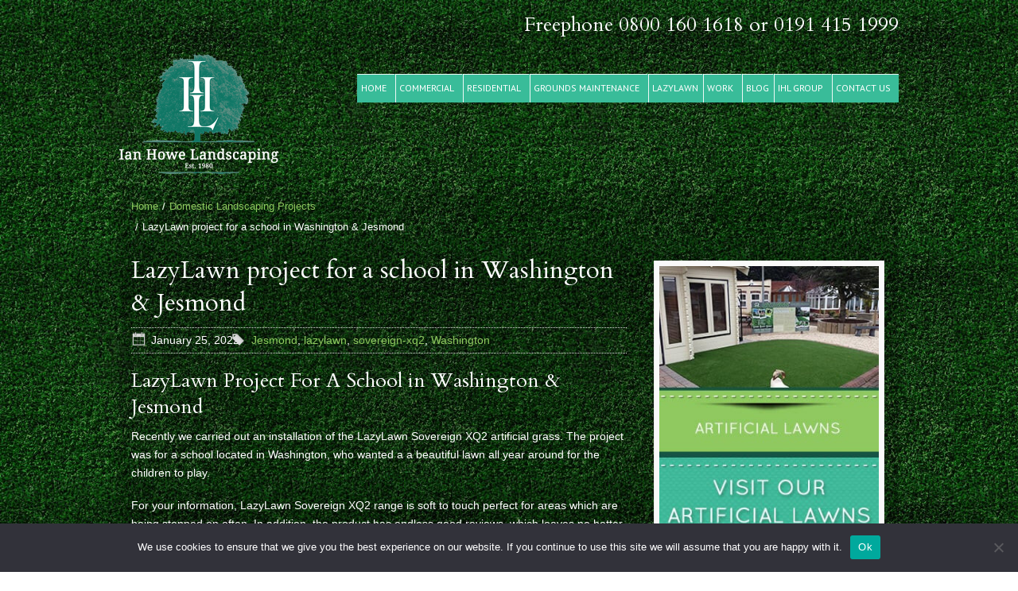

--- FILE ---
content_type: text/html; charset=UTF-8
request_url: https://www.ianhowelandscaping.co.uk/latest-news/lazylawn-school-washington-jesmond/
body_size: 15271
content:
<!DOCTYPE html> <!--[if lt IE 7]><html class="no-js lt-ie9 lt-ie8 lt-ie7" lang="en"> <![endif]--> <!--[if IE 7]><html class="no-js lt-ie9 lt-ie8" lang="en"> <![endif]--> <!--[if IE 8]><html class="no-js lt-ie9" lang="en"> <![endif]--> <!--[if gt IE 8]><!--><html lang="en-US"> <!--<![endif]--><head><meta charset="UTF-8" /><meta name="viewport" content="width=device-width, initial-scale=1, maximum-scale=1" /><title>LazyLawn Project Washington - School Jesmond - North East</title><link rel="stylesheet" media="print" onload="this.onload=null;this.media='all';" id="ao_optimized_gfonts" href="https://fonts.googleapis.com/css?family=Cardo:700,400%7CPT+Sans:400,700&amp;display=swap"><link rel="pingback" href="https://www.ianhowelandscaping.co.uk/xmlrpc.php" /><meta name='robots' content='index, follow, max-image-preview:large, max-snippet:-1, max-video-preview:-1' /><meta name="description" content="LazyLawn project for a School in Washington. Recently we carried out an installation of the LazyLawn Sovereign XQ2 artificial" /><link rel="canonical" href="https://www.ianhowelandscaping.co.uk/latest-news/lazylawn-school-washington-jesmond/" /><meta property="og:locale" content="en_US" /><meta property="og:type" content="article" /><meta property="og:title" content="LazyLawn Project Washington - School Jesmond - North East" /><meta property="og:description" content="LazyLawn project for a School in Washington. Recently we carried out an installation of the LazyLawn Sovereign XQ2 artificial" /><meta property="og:url" content="https://www.ianhowelandscaping.co.uk/latest-news/lazylawn-school-washington-jesmond/" /><meta property="og:site_name" content="Landscaping Company Newcastle, Landscaper North East, Commercial Grounds Maintenance | Ian Howe Landscaping" /><meta property="article:publisher" content="https://www.facebook.com/pages/Ian-Howe-Landscaping/416393805114135" /><meta property="article:published_time" content="2022-01-25T08:54:44+00:00" /><meta property="article:modified_time" content="2022-02-02T12:09:19+00:00" /><meta property="og:image" content="https://www.ianhowelandscaping.co.uk/wp-content/uploads/2022/01/1.jpg" /><meta name="author" content="Julie Stout" /><meta name="twitter:card" content="summary_large_image" /><meta name="twitter:creator" content="@ianhowene" /><meta name="twitter:site" content="@ianhowene" /><meta name="twitter:label1" content="Written by" /><meta name="twitter:data1" content="Julie Stout" /><meta name="twitter:label2" content="Est. reading time" /><meta name="twitter:data2" content="2 minutes" /> <script type="application/ld+json" class="yoast-schema-graph">{"@context":"https://schema.org","@graph":[{"@type":"WebPage","@id":"https://www.ianhowelandscaping.co.uk/latest-news/lazylawn-school-washington-jesmond/","url":"https://www.ianhowelandscaping.co.uk/latest-news/lazylawn-school-washington-jesmond/","name":"LazyLawn Project Washington - School Jesmond - North East","isPartOf":{"@id":"https://www.ianhowelandscaping.co.uk/#website"},"datePublished":"2022-01-25T08:54:44+00:00","dateModified":"2022-02-02T12:09:19+00:00","author":{"@id":"https://www.ianhowelandscaping.co.uk/#/schema/person/1b9cb793f9852117fe45b3426e14fe86"},"description":"LazyLawn project for a School in Washington. Recently we carried out an installation of the LazyLawn Sovereign XQ2 artificial","inLanguage":"en-US","potentialAction":[{"@type":"ReadAction","target":["https://www.ianhowelandscaping.co.uk/latest-news/lazylawn-school-washington-jesmond/"]}]},{"@type":"WebSite","@id":"https://www.ianhowelandscaping.co.uk/#website","url":"https://www.ianhowelandscaping.co.uk/","name":"Landscaping Company Newcastle, Landscaper North East, Commercial Grounds Maintenance | Ian Howe Landscaping","description":"Commercial &amp; Domestic Landscaping Services North East","potentialAction":[{"@type":"SearchAction","target":{"@type":"EntryPoint","urlTemplate":"https://www.ianhowelandscaping.co.uk/?s={search_term_string}"},"query-input":"required name=search_term_string"}],"inLanguage":"en-US"},{"@type":"Person","@id":"https://www.ianhowelandscaping.co.uk/#/schema/person/1b9cb793f9852117fe45b3426e14fe86","name":"Julie Stout","image":{"@type":"ImageObject","inLanguage":"en-US","@id":"https://www.ianhowelandscaping.co.uk/#/schema/person/image/","url":"https://secure.gravatar.com/avatar/566b85246e3caab4cacec49466a284cd?s=96&d=mm&r=g","contentUrl":"https://secure.gravatar.com/avatar/566b85246e3caab4cacec49466a284cd?s=96&d=mm&r=g","caption":"Julie Stout"},"url":"https://www.ianhowelandscaping.co.uk/author/julie/"}]}</script> <link href='https://fonts.gstatic.com' crossorigin='anonymous' rel='preconnect' /><link href='https://fonts.googleapis.com' rel='preconnect' /><link href='https://connect.facebook.net' rel='preconnect' /><link href='https://www.google-analytics.com' rel='preconnect' /><link href='https://www.googletagmanager.com' rel='preconnect' /><link rel="alternate" type="application/rss+xml" title="Landscaping Company Newcastle, Landscaper North East, Commercial Grounds Maintenance | Ian Howe Landscaping &raquo; Feed" href="https://www.ianhowelandscaping.co.uk/feed/" /><link rel="alternate" type="application/rss+xml" title="Landscaping Company Newcastle, Landscaper North East, Commercial Grounds Maintenance | Ian Howe Landscaping &raquo; Comments Feed" href="https://www.ianhowelandscaping.co.uk/comments/feed/" /><link rel='stylesheet' id='ianhowe-custom-styles-css' href='https://www.ianhowelandscaping.co.uk/wp-content/cache/autoptimize/css/autoptimize_single_1662282566ba3e84b87a5ac47766a948.css' type='text/css' media='all' /><style id='ianhowe-custom-styles-inline-css' type='text/css'>#custom-layer1{background-image:url(/wp-content/uploads/2012/10/Artificial-Grass.jpg);background-position:left top;background-repeat:repeat}.skinset-background.nv-skin{font-size:14px;font-family:"Helvetica Neue",Helvetica,Arial,serif;color:#fff;filter:none;-ms-filter:none}.skinset-background div.item-list-tabs ul li a,.skinset-background .widget ul li.current_page_item a,.skinset-background span.menudesc,div.post-metadata a,.skinset-background .commentlist .comment-author a,.skinset-background .recent-metadata a,.skinset-background .nv-recent-posts h4 a,.skinset-background .post-metadata a,.skinset-background .widget.widget_pages li a,.skinset-background .widget.widget_nav_menu li a,.skinset-background .widget.widget_recent_entries li a,.skinset-background div.blind_down ul li a,#item-header-content h2 a,.skinset-background a.topic-title,.skinset-background a.bbp-forum-title,.skinset-background td.td-group .object-name a{color:#fff}.skinset-background a,.skinset-background #content span.price,.skinset-background #content span.amount{color:#8fc95f}.skinset-background a:hover,.skinset-background .post-metadata a:hover,.skinset-background .widget.widget_pages li a:hover,.skinset-background .widget.widget_nav_menu li a:hover,.skinset-background .widget.widget_recent_entries li a:hover,#item-header-content h2 a:hover,.skinset-background .current_page_item>a,.skinset-background .current-menu-item>a,.skinset-background .current-menu-ancestor>a{color:#8fc95f}.skinset-background h1,.skinset-background h1 a,.skinset-background h2,.skinset-background h2 a,.skinset-background h3,.skinset-background h3 a,.skinset-background h4,.skinset-background h4 a,.skinset-background h5,.skinset-background h5 a,.skinset-background h6,.skinset-background h6 a{font-family:Cardo}.skinset-background h1,.skinset-background h1 a{color:#fff}.skinset-background h2,.skinset-background h2 a{color:#fff}.skinset-background h3,.skinset-background h3 a{color:#39bc99}.skinset-background h4,.skinset-background .ui-tabs-nav li a,.skinset-background .accordionhead a,.skinset-background span.price-value,.skinset-background .nv-recent-posts h4 a{color:#39bc99}.skinset-background h5,.skinset-background h5 a{color:#39bc99}.skinset-background h6,.skinset-background h6 a{color:#39bc99}.skinset-background span.nvcolor,.skinset-background span.highlight.one,.skinset-background .post-metadata li.post-date,.skinset-background .commentlist .reply a,.skinset-background div.header-infobar,.skinset-background div.item-list-tabs ul li a span,.skinset-background .widget_display_stats dd strong,.skinset-background #content #bbpress-forums ul.super-sticky,.skinset-background #content #bbpress-forums ul.sticky,.skinset-background div.bbp-template-notice,.skinset-background div#message.updated{background-color:#8fc95f}.skinset-background .nvcolor-wrap:hover span.nvcolor{background-color:#8fc95f}.skinset-background acronym,.skinset-background abbr{border-bottom:1px dashed #8fc95f}.skinset-background .accordionhead.ui-accordion-content-active,.skinset-background .ui-state-active,.skinset-background #primary-wrapper.nv-dark .ui-state-active,.skinset-background #nv-tabs ul li ul,#primary-wrapper .skinset-background.sub-menu,.skinset-background span.menu-highlight,.skinset-background #primary-wrapper .skinset-header.nv-skin,.skinset-background div.item-list-tabs ul li.selected,.skinset-background div.item-list-tabs ul li.current,.skinset-background div.item-list-tabs ul li a.show-hide-new,.skinset-background div.item-list-tabs ul li a.new-reply-link,.skinset-background #topic-post-list,.skinset-background table.forum,.skinset-background .bbp-topics,.skinset-background .bbp-replies,.skinset-background .bbp-forums,.skinset-background ul#activity-stream{border-top:2px solid #8fc95f}.skinset-main.nv-skin{background-color:transparent !important;background:#000;background:rgba(0,0,0,.2);filter:progid:DXImageTransform.Microsoft.gradient(startColorstr=#33000000,endColorstr=#33000000);-ms-filter:"progid:DXImageTransform.Microsoft.gradient(startColorstr=#33000000, endColorstr=#33000000)";background:-o-linear-gradient(top,rgba(0,0,0,.2),rgba(0,0,0,.2));background:-moz-linear-gradient(100% 100% 90deg,rgba(0,0,0,.2),rgba(0,0,0,.2));background:-webkit-gradient(linear,0% 0%,0% 90%,from(rgba(0,0,0,.2)),to(rgba(0,0,0,.2)));background:-ms-linear-gradient(top left,rgba(0,0,0,.2),rgba(0,0,0,.2));zoom:1}.skinset-header.nv-skin{font-size:13px;font-family:"PT Sans";filter:none;-ms-filter:none}.skinset-header a,.skinset-header #content span.price,.skinset-header #content span.amount{color:#8fc95f}.skinset-header span.nvcolor,.skinset-header span.highlight.one,.skinset-header .post-metadata li.post-date,.skinset-header .commentlist .reply a,.skinset-header div.header-infobar,.skinset-header div.item-list-tabs ul li a span,.skinset-header .widget_display_stats dd strong,.skinset-header #content #bbpress-forums ul.super-sticky,.skinset-header #content #bbpress-forums ul.sticky,.skinset-header div.bbp-template-notice,.skinset-header div#message.updated{background-color:#8fc95f}.skinset-header acronym,.skinset-header abbr{border-bottom:1px dashed #8fc95f}.skinset-menu.nv-skin{filter:none;-ms-filter:none}.skinset-menu a,.skinset-menu #content span.price,.skinset-menu #content span.amount{color:#8fc95f}.skinset-menu span.nvcolor,.skinset-menu span.highlight.one,.skinset-menu .post-metadata li.post-date,.skinset-menu .commentlist .reply a,.skinset-menu div.header-infobar,.skinset-menu div.item-list-tabs ul li a span,.skinset-menu .widget_display_stats dd strong,.skinset-menu #content #bbpress-forums ul.super-sticky,.skinset-menu #content #bbpress-forums ul.sticky,.skinset-menu div.bbp-template-notice,.skinset-menu div#message.updated{background-color:#8fc95f}.skinset-menu acronym,.skinset-menu abbr{border-bottom:1px dashed #8fc95f}.skinset-footer.nv-skin{color:#fff;background-color:transparent !important;background:#000;background:rgba(0,0,0,.3);filter:progid:DXImageTransform.Microsoft.gradient(startColorstr=#4c000000,endColorstr=#99000000);-ms-filter:"progid:DXImageTransform.Microsoft.gradient(startColorstr=#4c000000, endColorstr=#99000000)";background:-o-linear-gradient(top,rgba(0,0,0,.3),rgba(0,0,0,.6));background:-moz-linear-gradient(100% 100% 90deg,rgba(0,0,0,.6),rgba(0,0,0,.3));background:-webkit-gradient(linear,0% 0%,0% 90%,from(rgba(0,0,0,.3)),to(rgba(0,0,0,.6)));background:-ms-linear-gradient(top left,rgba(0,0,0,.3),rgba(0,0,0,.6));zoom:1}.skinset-footer div.item-list-tabs ul li a,.skinset-footer .widget ul li.current_page_item a,.skinset-footer span.menudesc,div.post-metadata a,.skinset-footer .commentlist .comment-author a,.skinset-footer .recent-metadata a,.skinset-footer .nv-recent-posts h4 a,.skinset-footer .post-metadata a,.skinset-footer .widget.widget_pages li a,.skinset-footer .widget.widget_nav_menu li a,.skinset-footer .widget.widget_recent_entries li a,.skinset-footer div.blind_down ul li a,#item-header-content h2 a,.skinset-footer a.topic-title,.skinset-footer a.bbp-forum-title,.skinset-footer td.td-group .object-name a{color:#fff}.skinset-footer a,.skinset-footer #content span.price,.skinset-footer #content span.amount{color:#8fc95f}.skinset-footer a:hover,.skinset-footer .post-metadata a:hover,.skinset-footer .widget.widget_pages li a:hover,.skinset-footer .widget.widget_nav_menu li a:hover,.skinset-footer .widget.widget_recent_entries li a:hover,#item-header-content h2 a:hover,.skinset-footer .current_page_item>a,.skinset-footer .current-menu-item>a,.skinset-footer .current-menu-ancestor>a{color:#39bc99}.skinset-footer h1,.skinset-footer h1 a{color:#39bc99}.skinset-footer h2,.skinset-footer h2 a{color:#39bc99}.skinset-footer h3,.skinset-footer h3 a{color:#39bc99}.skinset-footer h4,.skinset-footer .ui-tabs-nav li a,.skinset-footer .accordionhead a,.skinset-footer span.price-value,.skinset-footer .nv-recent-posts h4 a{color:#39bc99}.skinset-footer h5,.skinset-footer h5 a{color:#39bc99}.skinset-footer h6,.skinset-footer h6 a{color:#39bc99}.skinset-footer span.nvcolor,.skinset-footer span.highlight.one,.skinset-footer .post-metadata li.post-date,.skinset-footer .commentlist .reply a,.skinset-footer div.header-infobar,.skinset-footer div.item-list-tabs ul li a span,.skinset-footer .widget_display_stats dd strong,.skinset-footer #content #bbpress-forums ul.super-sticky,.skinset-footer #content #bbpress-forums ul.sticky,.skinset-footer div.bbp-template-notice,.skinset-footer div#message.updated{background-color:#8fc95f}.skinset-footer .nvcolor-wrap:hover span.nvcolor{background-color:#39bc99}.skinset-footer acronym,.skinset-footer abbr{border-bottom:1px dashed #8fc95f}.skinset-footer .accordionhead.ui-accordion-content-active,.skinset-footer .ui-state-active,.skinset-footer #primary-wrapper.nv-dark .ui-state-active,.skinset-footer #nv-tabs ul li ul,#primary-wrapper .skinset-footer.sub-menu,.skinset-footer span.menu-highlight,.skinset-footer #primary-wrapper .skinset-header.nv-skin,.skinset-footer div.item-list-tabs ul li.selected,.skinset-footer div.item-list-tabs ul li.current,.skinset-footer div.item-list-tabs ul li a.show-hide-new,.skinset-footer div.item-list-tabs ul li a.new-reply-link,.skinset-footer #topic-post-list,.skinset-footer table.forum,.skinset-footer .bbp-topics,.skinset-footer .bbp-replies,.skinset-footer .bbp-forums,.skinset-footer ul#activity-stream{border-top:2px solid #39bc99}.skinset-custom-1.nv-skin{filter:none;-ms-filter:none}#primary-wrapper #header{min-height:170px}#primary-wrapper #nv-tabs{margin-top:45px}#primary-wrapper #header-logo{margin-top:20px}body .gform_wrapper .gform_body .gform_fields .gfield textarea{border:1px solid grey;background-color:#000}.gform_wrapper .ginput_complex input[type=text],.gform_wrapper .ginput_complex input[type=url],.gform_wrapper .ginput_complex input[type=email],.gform_wrapper .ginput_complex input[type=tel],.gform_wrapper .ginput_complex input[type=number],.gform_wrapper .ginput_complex input[type=password],.gform_wrapper .ginput_complex select{width:95% !important;background-color:#000}.gform_wrapper input[type=text],.gform_wrapper input[type=url],.gform_wrapper input[type=email],.gform_wrapper input[type=tel],.gform_wrapper input[type=number],.gform_wrapper input[type=password]{outline-style:none;font-size:inherit;font-family:inherit;padding:.313em 0;letter-spacing:normal;text-indent:.25em;background-color:#000}#panelsearchform #drops,#searchform #s{font-size:11px;margin:0;background-color:#000}</style><link rel='stylesheet' id='wp-block-library-css' href='https://www.ianhowelandscaping.co.uk/wp-includes/css/dist/block-library/style.min.css' type='text/css' media='all' /><style id='classic-theme-styles-inline-css' type='text/css'>/*! This file is auto-generated */
.wp-block-button__link{color:#fff;background-color:#32373c;border-radius:9999px;box-shadow:none;text-decoration:none;padding:calc(.667em + 2px) calc(1.333em + 2px);font-size:1.125em}.wp-block-file__button{background:#32373c;color:#fff;text-decoration:none}</style><style id='global-styles-inline-css' type='text/css'>body{--wp--preset--color--black:#000;--wp--preset--color--cyan-bluish-gray:#abb8c3;--wp--preset--color--white:#fff;--wp--preset--color--pale-pink:#f78da7;--wp--preset--color--vivid-red:#cf2e2e;--wp--preset--color--luminous-vivid-orange:#ff6900;--wp--preset--color--luminous-vivid-amber:#fcb900;--wp--preset--color--light-green-cyan:#7bdcb5;--wp--preset--color--vivid-green-cyan:#00d084;--wp--preset--color--pale-cyan-blue:#8ed1fc;--wp--preset--color--vivid-cyan-blue:#0693e3;--wp--preset--color--vivid-purple:#9b51e0;--wp--preset--gradient--vivid-cyan-blue-to-vivid-purple:linear-gradient(135deg,rgba(6,147,227,1) 0%,#9b51e0 100%);--wp--preset--gradient--light-green-cyan-to-vivid-green-cyan:linear-gradient(135deg,#7adcb4 0%,#00d082 100%);--wp--preset--gradient--luminous-vivid-amber-to-luminous-vivid-orange:linear-gradient(135deg,rgba(252,185,0,1) 0%,rgba(255,105,0,1) 100%);--wp--preset--gradient--luminous-vivid-orange-to-vivid-red:linear-gradient(135deg,rgba(255,105,0,1) 0%,#cf2e2e 100%);--wp--preset--gradient--very-light-gray-to-cyan-bluish-gray:linear-gradient(135deg,#eee 0%,#a9b8c3 100%);--wp--preset--gradient--cool-to-warm-spectrum:linear-gradient(135deg,#4aeadc 0%,#9778d1 20%,#cf2aba 40%,#ee2c82 60%,#fb6962 80%,#fef84c 100%);--wp--preset--gradient--blush-light-purple:linear-gradient(135deg,#ffceec 0%,#9896f0 100%);--wp--preset--gradient--blush-bordeaux:linear-gradient(135deg,#fecda5 0%,#fe2d2d 50%,#6b003e 100%);--wp--preset--gradient--luminous-dusk:linear-gradient(135deg,#ffcb70 0%,#c751c0 50%,#4158d0 100%);--wp--preset--gradient--pale-ocean:linear-gradient(135deg,#fff5cb 0%,#b6e3d4 50%,#33a7b5 100%);--wp--preset--gradient--electric-grass:linear-gradient(135deg,#caf880 0%,#71ce7e 100%);--wp--preset--gradient--midnight:linear-gradient(135deg,#020381 0%,#2874fc 100%);--wp--preset--font-size--small:13px;--wp--preset--font-size--medium:20px;--wp--preset--font-size--large:36px;--wp--preset--font-size--x-large:42px;--wp--preset--spacing--20:.44rem;--wp--preset--spacing--30:.67rem;--wp--preset--spacing--40:1rem;--wp--preset--spacing--50:1.5rem;--wp--preset--spacing--60:2.25rem;--wp--preset--spacing--70:3.38rem;--wp--preset--spacing--80:5.06rem;--wp--preset--shadow--natural:6px 6px 9px rgba(0,0,0,.2);--wp--preset--shadow--deep:12px 12px 50px rgba(0,0,0,.4);--wp--preset--shadow--sharp:6px 6px 0px rgba(0,0,0,.2);--wp--preset--shadow--outlined:6px 6px 0px -3px rgba(255,255,255,1),6px 6px rgba(0,0,0,1);--wp--preset--shadow--crisp:6px 6px 0px rgba(0,0,0,1)}:where(.is-layout-flex){gap:.5em}:where(.is-layout-grid){gap:.5em}body .is-layout-flow>.alignleft{float:left;margin-inline-start:0;margin-inline-end:2em}body .is-layout-flow>.alignright{float:right;margin-inline-start:2em;margin-inline-end:0}body .is-layout-flow>.aligncenter{margin-left:auto !important;margin-right:auto !important}body .is-layout-constrained>.alignleft{float:left;margin-inline-start:0;margin-inline-end:2em}body .is-layout-constrained>.alignright{float:right;margin-inline-start:2em;margin-inline-end:0}body .is-layout-constrained>.aligncenter{margin-left:auto !important;margin-right:auto !important}body .is-layout-constrained>:where(:not(.alignleft):not(.alignright):not(.alignfull)){max-width:var(--wp--style--global--content-size);margin-left:auto !important;margin-right:auto !important}body .is-layout-constrained>.alignwide{max-width:var(--wp--style--global--wide-size)}body .is-layout-flex{display:flex}body .is-layout-flex{flex-wrap:wrap;align-items:center}body .is-layout-flex>*{margin:0}body .is-layout-grid{display:grid}body .is-layout-grid>*{margin:0}:where(.wp-block-columns.is-layout-flex){gap:2em}:where(.wp-block-columns.is-layout-grid){gap:2em}:where(.wp-block-post-template.is-layout-flex){gap:1.25em}:where(.wp-block-post-template.is-layout-grid){gap:1.25em}.has-black-color{color:var(--wp--preset--color--black) !important}.has-cyan-bluish-gray-color{color:var(--wp--preset--color--cyan-bluish-gray) !important}.has-white-color{color:var(--wp--preset--color--white) !important}.has-pale-pink-color{color:var(--wp--preset--color--pale-pink) !important}.has-vivid-red-color{color:var(--wp--preset--color--vivid-red) !important}.has-luminous-vivid-orange-color{color:var(--wp--preset--color--luminous-vivid-orange) !important}.has-luminous-vivid-amber-color{color:var(--wp--preset--color--luminous-vivid-amber) !important}.has-light-green-cyan-color{color:var(--wp--preset--color--light-green-cyan) !important}.has-vivid-green-cyan-color{color:var(--wp--preset--color--vivid-green-cyan) !important}.has-pale-cyan-blue-color{color:var(--wp--preset--color--pale-cyan-blue) !important}.has-vivid-cyan-blue-color{color:var(--wp--preset--color--vivid-cyan-blue) !important}.has-vivid-purple-color{color:var(--wp--preset--color--vivid-purple) !important}.has-black-background-color{background-color:var(--wp--preset--color--black) !important}.has-cyan-bluish-gray-background-color{background-color:var(--wp--preset--color--cyan-bluish-gray) !important}.has-white-background-color{background-color:var(--wp--preset--color--white) !important}.has-pale-pink-background-color{background-color:var(--wp--preset--color--pale-pink) !important}.has-vivid-red-background-color{background-color:var(--wp--preset--color--vivid-red) !important}.has-luminous-vivid-orange-background-color{background-color:var(--wp--preset--color--luminous-vivid-orange) !important}.has-luminous-vivid-amber-background-color{background-color:var(--wp--preset--color--luminous-vivid-amber) !important}.has-light-green-cyan-background-color{background-color:var(--wp--preset--color--light-green-cyan) !important}.has-vivid-green-cyan-background-color{background-color:var(--wp--preset--color--vivid-green-cyan) !important}.has-pale-cyan-blue-background-color{background-color:var(--wp--preset--color--pale-cyan-blue) !important}.has-vivid-cyan-blue-background-color{background-color:var(--wp--preset--color--vivid-cyan-blue) !important}.has-vivid-purple-background-color{background-color:var(--wp--preset--color--vivid-purple) !important}.has-black-border-color{border-color:var(--wp--preset--color--black) !important}.has-cyan-bluish-gray-border-color{border-color:var(--wp--preset--color--cyan-bluish-gray) !important}.has-white-border-color{border-color:var(--wp--preset--color--white) !important}.has-pale-pink-border-color{border-color:var(--wp--preset--color--pale-pink) !important}.has-vivid-red-border-color{border-color:var(--wp--preset--color--vivid-red) !important}.has-luminous-vivid-orange-border-color{border-color:var(--wp--preset--color--luminous-vivid-orange) !important}.has-luminous-vivid-amber-border-color{border-color:var(--wp--preset--color--luminous-vivid-amber) !important}.has-light-green-cyan-border-color{border-color:var(--wp--preset--color--light-green-cyan) !important}.has-vivid-green-cyan-border-color{border-color:var(--wp--preset--color--vivid-green-cyan) !important}.has-pale-cyan-blue-border-color{border-color:var(--wp--preset--color--pale-cyan-blue) !important}.has-vivid-cyan-blue-border-color{border-color:var(--wp--preset--color--vivid-cyan-blue) !important}.has-vivid-purple-border-color{border-color:var(--wp--preset--color--vivid-purple) !important}.has-vivid-cyan-blue-to-vivid-purple-gradient-background{background:var(--wp--preset--gradient--vivid-cyan-blue-to-vivid-purple) !important}.has-light-green-cyan-to-vivid-green-cyan-gradient-background{background:var(--wp--preset--gradient--light-green-cyan-to-vivid-green-cyan) !important}.has-luminous-vivid-amber-to-luminous-vivid-orange-gradient-background{background:var(--wp--preset--gradient--luminous-vivid-amber-to-luminous-vivid-orange) !important}.has-luminous-vivid-orange-to-vivid-red-gradient-background{background:var(--wp--preset--gradient--luminous-vivid-orange-to-vivid-red) !important}.has-very-light-gray-to-cyan-bluish-gray-gradient-background{background:var(--wp--preset--gradient--very-light-gray-to-cyan-bluish-gray) !important}.has-cool-to-warm-spectrum-gradient-background{background:var(--wp--preset--gradient--cool-to-warm-spectrum) !important}.has-blush-light-purple-gradient-background{background:var(--wp--preset--gradient--blush-light-purple) !important}.has-blush-bordeaux-gradient-background{background:var(--wp--preset--gradient--blush-bordeaux) !important}.has-luminous-dusk-gradient-background{background:var(--wp--preset--gradient--luminous-dusk) !important}.has-pale-ocean-gradient-background{background:var(--wp--preset--gradient--pale-ocean) !important}.has-electric-grass-gradient-background{background:var(--wp--preset--gradient--electric-grass) !important}.has-midnight-gradient-background{background:var(--wp--preset--gradient--midnight) !important}.has-small-font-size{font-size:var(--wp--preset--font-size--small) !important}.has-medium-font-size{font-size:var(--wp--preset--font-size--medium) !important}.has-large-font-size{font-size:var(--wp--preset--font-size--large) !important}.has-x-large-font-size{font-size:var(--wp--preset--font-size--x-large) !important}.wp-block-navigation a:where(:not(.wp-element-button)){color:inherit}:where(.wp-block-post-template.is-layout-flex){gap:1.25em}:where(.wp-block-post-template.is-layout-grid){gap:1.25em}:where(.wp-block-columns.is-layout-flex){gap:2em}:where(.wp-block-columns.is-layout-grid){gap:2em}.wp-block-pullquote{font-size:1.5em;line-height:1.6}</style><link rel='stylesheet' id='cookie-notice-front-css' href='https://www.ianhowelandscaping.co.uk/wp-content/plugins/cookie-notice/css/front.min.css' type='text/css' media='all' /><link rel='stylesheet' id='madaboutu-style-css' href='https://www.ianhowelandscaping.co.uk/wp-content/cache/autoptimize/css/autoptimize_single_1662282566ba3e84b87a5ac47766a948.css' type='text/css' media='all' /><link rel='stylesheet' id='madaboutu-responsive-css' href='https://www.ianhowelandscaping.co.uk/wp-content/cache/autoptimize/css/autoptimize_single_e009c640c5e12b8118800ebafc27144e.css' type='text/css' media='all' /><link rel='stylesheet' id='ubermenu-basic-css' href='https://www.ianhowelandscaping.co.uk/wp-content/cache/autoptimize/css/autoptimize_single_1442645a8708c2ad008c2fdc7079d5e2.css' type='text/css' media='all' /> <script type='text/javascript' src='https://www.ianhowelandscaping.co.uk/wp-includes/js/jquery/jquery.min.js' id='jquery-core-js'></script> <script defer type='text/javascript' src='https://www.ianhowelandscaping.co.uk/wp-includes/js/jquery/jquery-migrate.min.js' id='jquery-migrate-js'></script> <script defer id="cookie-notice-front-js-before" src="[data-uri]"></script> <script defer type='text/javascript' src='https://www.ianhowelandscaping.co.uk/wp-content/plugins/cookie-notice/js/front.min.js' id='cookie-notice-front-js'></script> <link rel="https://api.w.org/" href="https://www.ianhowelandscaping.co.uk/wp-json/" /><link rel="alternate" type="application/json" href="https://www.ianhowelandscaping.co.uk/wp-json/wp/v2/posts/3977" /><link rel="EditURI" type="application/rsd+xml" title="RSD" href="https://www.ianhowelandscaping.co.uk/xmlrpc.php?rsd" /><meta name="generator" content="WordPress 6.3.5" /><link rel='shortlink' href='https://www.ianhowelandscaping.co.uk/?p=3977' /><link rel="alternate" type="application/json+oembed" href="https://www.ianhowelandscaping.co.uk/wp-json/oembed/1.0/embed?url=https%3A%2F%2Fwww.ianhowelandscaping.co.uk%2Flatest-news%2Flazylawn-school-washington-jesmond%2F" /><link rel="alternate" type="text/xml+oembed" href="https://www.ianhowelandscaping.co.uk/wp-json/oembed/1.0/embed?url=https%3A%2F%2Fwww.ianhowelandscaping.co.uk%2Flatest-news%2Flazylawn-school-washington-jesmond%2F&#038;format=xml" /> <!--[if lt IE 8]> <script src="http://ie7-js.googlecode.com/svn/version/2.1(beta4)/IE8.js"></script> <![endif]--><style type="text/css">.recentcomments a{display:inline !important;padding:0 !important;margin:0 !important}</style><meta name="generator" content="Powered by WPBakery Page Builder - drag and drop page builder for WordPress."/> <style type="text/css" id="ubermenu-style-generator-css">#megaMenu{border:none;border-bottom:;background-color:#39bc99;background:-webkit-gradient(linear,left top,left bottom,from(#39bc99),to(#39bc99));background:-webkit-linear-gradient(top,#39bc99,#39bc99);background:-moz-linear-gradient(top,#39bc99,#39bc99);background:-ms-linear-gradient(top,#39bc99,#39bc99);background:-o-linear-gradient(top,#39bc99,#39bc99);-webkit-border-radius:0px;-moz-border-radius:0px;border-radius:0;-moz-background-clip:padding;-webkit-background-clip:padding-box;background-clip:padding-box;-webkit-box-shadow:inset 0px 1px 0px 0px rgba(255,255,255,.9);-moz-box-shadow:inset 0px 1px 0px 0px rgba(255,255,255,.9);box-shadow:inset 0px 1px 0px 0px rgba(255,255,255,.9)}#megaMenu ul.megaMenu>li>a,#megaMenu ul.megaMenu>li>span.um-anchoremulator{font-size:12px;color:#fff;padding:10px 5px;font-weight:400}#megaMenu.megaMenuHorizontal ul.megaMenu>li>a,#megaMenu.megaMenuHorizontal ul.megaMenu>li>span.um-anchoremulator{border-left:1px solid #39bc99;-webkit-box-shadow:inset 1px 0px 0px 0px rgba(255,255,255,.9);-moz-box-shadow:inset 1px 0px 0px 0px rgba(255,255,255,.9);box-shadow:inset 1px 0px 0px 0px rgba(255,255,255,.9)}#megaMenu.megaMenuVertical ul.megaMenu>li>a,#megaMenu.megaMenuVertical ul.megaMenu>li>span.um-anchoremulator{border-top:1px solid #39bc99;-webkit-box-shadow:inset 0px 1px 0px 0px rgba(255,255,255,.9);-moz-box-shadow:inset 0px 1px 0px 0px rgba(255,255,255,.9);box-shadow:inset 0px 1px 0px 0px rgba(255,255,255,.9)}#megaMenu ul li.ss-nav-menu-reg li.megaReg-with-sub>a,#megaMenu ul li.ss-nav-menu-reg li.megaReg-with-sub>span.um-anchoremulator,#megaMenu ul li.mega-with-sub>a,#megaMenu ul li.mega-with-sub>span.um-anchoremulator,#megaMenu ul li.ss-nav-menu-mega>a,#megaMenu ul li.ss-nav-menu-mega>span.um-anchoremulator{padding-right:10px}#megaMenu ul.megaMenu>li>a span.wpmega-link-title,#megaMenu ul.megaMenu>li>span.um-anchoremulator span.wpmega-link-title{text-transform:uppercase;text-shadow:0 -1px 1px transparent}#megaMenu ul.megaMenu>li:hover>a,#megaMenu ul.megaMenu>li>a:hover,#megaMenu ul.megaMenu>li.megaHover>a,#megaMenu ul.megaMenu>li:hover>span.um-anchoremulator,#megaMenu ul.megaMenu>li>span.um-anchoremulator:hover,#megaMenu ul.megaMenu>li.megaHover>span.um-anchoremulator{color:#8fc95f !important;border-bottom-color:transparent !important;background-color:#195344;background:-webkit-gradient(linear,left top,left bottom,from(#195344),to(#195344));background:-webkit-linear-gradient(top,#195344,#195344);background:-moz-linear-gradient(top,#195344,#195344);background:-ms-linear-gradient(top,#195344,#195344);background:-o-linear-gradient(top,#195344,#195344);-webkit-box-shadow:inset 1px 1px 0px 0px rgba(255,255,255,.5);-moz-box-shadow:inset 1px 1px 0px 0px rgba(255,255,255,.5);box-shadow:inset 1px 1px 0px 0px rgba(255,255,255,.5)}#megaMenu ul.megaMenu>li:hover>a span.wpmega-link-title,#megaMenu ul.megaMenu>li:hover>span.um-anchoremulator span.wpmega-link-title,#megaMenu ul.megaMenu>li>a:hover span.wpmega-link-title,#megaMenu ul.megaMenu>li>span.um-anchoremulator:hover span.wpmega-link-title,#megaMenu ul.megaMenu>li.megaHover>a span.wpmega-link-title,#megaMenu ul.megaMenu>li.megaHover>span.um-anchoremulator span.wpmega-link-title{text-shadow:0 -1px 1px transparent}#megaMenu ul.megaMenu>li.current-menu-item>a,#megaMenu ul.megaMenu>li.current-menu-parent>a,#megaMenu ul.megaMenu>li.current-menu-ancestor>a{color:#000}#megaMenu ul.megaMenu>li.ss-nav-menu-mega>ul.sub-menu-1,#megaMenu ul.megaMenu li.ss-nav-menu-reg ul.sub-menu{border-color:#39bc99;color:#195344;text-shadow:0px 1px 1px transparent;-webkit-box-shadow:1px 1px 1px transparent;-moz-box-shadow:1px 1px 1px transparent;box-shadow:1px 1px 1px transparent;background-color:#fff ff;background:-webkit-gradient(linear,left top,left bottom,from(#fff ff),to(#fff ff));background:-webkit-linear-gradient(top,#fff ff,#fff ff);background:-moz-linear-gradient(top,#fff ff,#fff ff);background:-ms-linear-gradient(top,#fff ff,#fff ff);background:-o-linear-gradient(top,#fff ff,#fff ff)}#megaMenu ul.megaMenu ul.sub-menu .wpmega-postlist a{color:#195344}#megaMenu.megaMenuHorizontal ul.megaMenu>li.ss-nav-menu-mega>ul.sub-menu-1,#megaMenu.megaMenuHorizontal ul.megaMenu li.ss-nav-menu-reg>ul.sub-menu{border-top:}#megaMenu ul.megaMenu>li.ss-nav-menu-mega>ul.sub-menu-1>li{min-width:100px}#megaMenu ul li.ss-nav-menu-mega ul.sub-menu-1>li>a,#megaMenu ul li.ss-nav-menu-mega ul.sub-menu-1>li:hover>a,#megaMenu ul li.ss-nav-menu-mega ul ul.sub-menu .ss-nav-menu-header>a,#megaMenu ul li.ss-nav-menu-mega ul.sub-menu-1>li>span.um-anchoremulator,#megaMenu ul li.ss-nav-menu-mega ul ul.sub-menu .ss-nav-menu-header>span.um-anchoremulator,.wpmega-widgetarea h2.widgettitle{color:#777;font-size:12px;font-weight:700;text-shadow:0px 1px 1px transparent;padding-bottom:.4em;border-bottom:1px solid transparent;margin-bottom:.6em}#megaMenu ul li.ss-nav-menu-mega ul ul.sub-menu li>a,#megaMenu ul li.ss-nav-menu-mega ul ul.sub-menu li>span.um-anchoremulator,#megaMenu ul ul.sub-menu li>a,#megaMenu ul ul.sub-menu li>span.um-anchoremulator{color:#195344;font-size:12px;text-shadow:0px 1px 1px transparent;background-color:#fff}#megaMenu ul li.ss-nav-menu-mega ul ul.sub-menu li a:hover,#megaMenu ul ul.sub-menu>li:hover>a{color:#fff;background-color:#39bc99}#megaMenu ul.megaMenu>li.menu-item>.wpmega-nonlink>form#searchform{padding-top:0}#megaMenu ul.megaMenu li.menu-item.ss-nav-menu-highlight>a,#megaMenu ul.megaMenu li.menu-item.ss-nav-menu-highlight>span.um-anchoremulator{color:#fff !important}#megaMenu .ss-nav-menu-with-img>a>.wpmega-link-title,#megaMenu .ss-nav-menu-with-img>a>.wpmega-link-description,#megaMenu .ss-nav-menu-with-img>a>.wpmega-item-description,#megaMenu .ss-nav-menu-with-img>span.um-anchoremulator>.wpmega-link-title,#megaMenu .ss-nav-menu-with-img>span.um-anchoremulator>.wpmega-link-description,#megaMenu .ss-nav-menu-with-img>span.um-anchoremulator>.wpmega-item-description{padding-left:21px}.ss-nav-menu-with-img{min-height:16px}#megaMenu ul.megaMenu li a span.wpmega-item-description,#megaMenu ul.megaMenu li span.um-anchoremulator span.wpmega-item-description{font-size:9px;line-height:1.4em;color:#bbb;text-transform:none}#megaMenu ul li.mega-with-sub>a:after,#megaMenu ul li.ss-nav-menu-mega>a:after,#megaMenu ul li.mega-with-sub>span.um-anchoremulator:after,#megaMenu ul li.ss-nav-menu-mega>span.um-anchoremulator:after{border-top-color:transparent}#megaMenu ul li.ss-nav-menu-reg li.megaReg-with-sub>a:after,#megaMenu ul li.ss-nav-menu-reg li.megaReg-with-sub>span.um-anchoremulator:after{border-left-color:transparent}#megaMenu .wpmega-divider{border-top:1px solid #39bc99;border-bottom:1px solid rgba(255,255,255,.05)}#megaMenu.megaMenuVertical>ul>li>a,#megaMenu.megaMenuVertical>ul>li>span.um-anchoremulator{background-color:#39bc99;background:-webkit-gradient(linear,left top,left bottom,from(#39bc99),to(#39bc99));background:-webkit-linear-gradient(top,#39bc99,#39bc99);background:-moz-linear-gradient(top,#39bc99,#39bc99);background:-ms-linear-gradient(top,#39bc99,#39bc99);background:-o-linear-gradient(top,#39bc99,#39bc99)}#megaMenu.megaMenuVertical ul li.ss-nav-menu-reg li.megaReg-with-sub>a:after,#megaMenu.megaMenuVertical ul li.mega-with-sub>a:after,#megaMenu.megaMenuVertical ul li.ss-nav-menu-mega>a:after,#megaMenu.megaMenuVertical ul li.ss-nav-menu-reg li.megaReg-with-sub>span.um-anchoremulator:after,#megaMenu.megaMenuVertical ul li.mega-with-sub>span.um-anchoremulator:after,#megaMenu.megaMenuVertical ul li.ss-nav-menu-mega>span.um-anchoremulator:after{border-left-color:transparent}#megaMenu.megaMenuVertical ul.megaMenu>li.ss-nav-menu-mega>ul.sub-menu-1,#megaMenu.megaMenuVertical ul.megaMenu li.ss-nav-menu-reg>ul.sub-menu{border-left:}#megaMenu.megaMenuHorizontal ul.megaMenu{*border-bottom:none;}#megaMenu.megaMenuVertical ul.megaMenu{*border-right:none;}#megaMenu{width:700px;max-width:100%}#megaMenu ul.megaMenu{max-width:700px}#megaMenu.megaMenuVertical ul.megaMenu li.ss-nav-menu-mega.ss-nav-menu-item-depth-0 ul.sub-menu-1{width:960px;max-width:960px}</style> <noscript><style>.wpb_animate_when_almost_visible{opacity:1}</style></noscript> <!--[if IE 7]><link href="https://www.ianhowelandscaping.co.uk/wp-content/themes/Madframework2/stylesheets/ie7.css" rel="stylesheet" type="text/css" /> <![endif]--> <!--[if lte IE 8]> <script src="https://www.ianhowelandscaping.co.uk/wp-content/themes/Madframework2/js/ie7.js" type="text/javascript"></script> <link href="https://www.ianhowelandscaping.co.uk/wp-content/themes/Madframework2/stylesheets/ie.css" rel="stylesheet" type="text/css" /> <![endif]--></head><body class="post-template-default single single-post postid-3977 single-format-standard skinset-background nv-skin cookies-not-set wpb-js-composer js-comp-ver-6.10.0 vc_responsive"><div id="primary-wrapper" class="nv-light"><div id="custom-layer1" class="custom-layer "></div><div id="custom-layer2" class="custom-layer "></div><div id="custom-layer3" class="custom-layer "></div><div id="custom-layer4" class="custom-layer "></div> <a id="top"></a><div class="wrapper"><header id="header-wrap" class="row disabled"><div id="header" class="skinset-header nv-skin "><div id="header-bg" class="skinset-header nv-skin"></div><div class="icon-dock-wrap"><ul class="icon-dock clearfix"><li class="customfield"><h2>Freephone 0800 160 1618 or 0191 415 1999</h2></li></ul><div class="clear"></div></div><div class="logo-menu-wrap"><div id="header-logo" class="left"><div id="logo"> <a href="https://www.ianhowelandscaping.co.uk/"><img src="/wp-content/uploads/2013/02/Ian-Howe-Landscapes-North-East.png"  class="primary" alt="Landscaping Company Newcastle, Landscaper North East, Commercial Grounds Maintenance | Ian Howe Landscaping" /></a></div><div class="clear"></div></div><nav id="nv-tabs" class="right"><div id="megaMenu" class="megaMenuContainer megaMenu-nojs megaResponsive megaResponsiveToggle megaFullWidth megaMenuHorizontal megaMenuOnHover wpmega-withjs wpmega-noconflict megaCenterMenuItems megaCenterMenubar megaClear"><div id="megaMenuToggle" class="megaMenuToggle">Menu&nbsp; <span class="megaMenuToggle-icon"></span></div><ul id="megaUber" class="megaMenu" data-theme-location="mainnav"><li id="menu-item-486" class="menu-item menu-item-type-post_type menu-item-object-page menu-item-home menu-item-has-children hasdropmenu mega-with-sub ss-nav-menu-item-0 ss-nav-menu-item-depth-0 ss-nav-menu-reg"><a href="https://www.ianhowelandscaping.co.uk/"><span class="wpmega-link-title">Home</span></a><ul class="sub-menu sub-menu-1"><li id="menu-item-373" class="menu-item menu-item-type-post_type menu-item-object-page ss-nav-menu-item-depth-1 ss-nav-menu-with-desc"><a href="https://www.ianhowelandscaping.co.uk/why-us/"><span class="wpmega-link-title">Why Us?</span><span class="wpmega-item-description">.</span></a></li><li id="menu-item-1288" class="menu-item menu-item-type-post_type menu-item-object-page ss-nav-menu-item-depth-1 ss-nav-menu-with-desc"><a href="https://www.ianhowelandscaping.co.uk/meet-the-team/"><span class="wpmega-link-title">Meet The Team</span><span class="wpmega-item-description">.</span></a></li><li id="menu-item-411" class="menu-item menu-item-type-post_type menu-item-object-page ss-nav-menu-item-depth-1 ss-nav-menu-with-desc"><a href="https://www.ianhowelandscaping.co.uk/health-safety/"><span class="wpmega-link-title">Health &#038; Safety</span><span class="wpmega-item-description">.</span></a></li><li id="menu-item-844" class="menu-item menu-item-type-post_type menu-item-object-page ss-nav-menu-item-depth-1 ss-nav-menu-with-desc"><a href="https://www.ianhowelandscaping.co.uk/environmental-policy/"><span class="wpmega-link-title">Environmental Policy</span><span class="wpmega-item-description">.</span></a></li><li id="menu-item-1450" class="menu-item menu-item-type-custom menu-item-object-custom menu-item-has-children ss-nav-menu-item-depth-1 ss-nav-menu-with-desc"><a><span class="wpmega-link-title">Testimonials</span><span class="wpmega-item-description">.</span></a><ul class="sub-menu sub-menu-2"><li id="menu-item-1458" class="menu-item menu-item-type-post_type menu-item-object-page ss-nav-menu-item-depth-2 ss-nav-menu-with-desc"><a href="https://www.ianhowelandscaping.co.uk/testimonials-commercial/"><span class="wpmega-link-title">Testimonials – Commercial</span><span class="wpmega-item-description">.</span></a></li><li id="menu-item-1469" class="menu-item menu-item-type-post_type menu-item-object-page ss-nav-menu-item-depth-2 ss-nav-menu-with-desc"><a href="https://www.ianhowelandscaping.co.uk/testimonials-grounds-maintenance/"><span class="wpmega-link-title">Testimonials – Grounds Maintenance</span><span class="wpmega-item-description">.</span></a></li><li id="menu-item-1459" class="menu-item menu-item-type-post_type menu-item-object-page ss-nav-menu-item-depth-2 ss-nav-menu-with-desc"><a href="https://www.ianhowelandscaping.co.uk/testimonials-residential/"><span class="wpmega-link-title">Testimonials – Residential</span><span class="wpmega-item-description">.</span></a></li><li id="menu-item-372" class="menu-item menu-item-type-post_type menu-item-object-page ss-nav-menu-item-depth-2 ss-nav-menu-with-desc"><a href="https://www.ianhowelandscaping.co.uk/testimonials-lazy-lawn/"><span class="wpmega-link-title">Testimonials – Lazy Lawn</span><span class="wpmega-item-description">.</span></a></li></ul></li><li id="menu-item-767" class="menu-item menu-item-type-post_type menu-item-object-page ss-nav-menu-item-depth-1 ss-nav-menu-with-desc"><a href="https://www.ianhowelandscaping.co.uk/guarantees-finance-insurance/"><span class="wpmega-link-title">Guarantees, Finance, Insurance</span><span class="wpmega-item-description">.</span></a></li></ul></li><li id="menu-item-394" class="menu-item menu-item-type-post_type menu-item-object-page menu-item-has-children hasdropmenu mega-with-sub ss-nav-menu-item-1 ss-nav-menu-item-depth-0 ss-nav-menu-reg"><a href="https://www.ianhowelandscaping.co.uk/commercial-landscaping-north-east/"><span class="wpmega-link-title">Commercial</span></a><ul class="sub-menu sub-menu-1"><li id="menu-item-442" class="menu-item menu-item-type-post_type menu-item-object-page ss-nav-menu-item-depth-1 ss-nav-menu-with-desc"><a href="https://www.ianhowelandscaping.co.uk/commercial-landscaping-north-east/soft-landscaping-north-east/"><span class="wpmega-link-title">Soft Landscaping</span><span class="wpmega-item-description">.</span></a></li><li id="menu-item-439" class="menu-item menu-item-type-post_type menu-item-object-page ss-nav-menu-item-depth-1 ss-nav-menu-with-desc"><a href="https://www.ianhowelandscaping.co.uk/commercial-landscaping-north-east/hard-landscaping-north-east/"><span class="wpmega-link-title">Hard Landscaping</span><span class="wpmega-item-description">.</span></a></li><li id="menu-item-438" class="menu-item menu-item-type-post_type menu-item-object-page ss-nav-menu-item-depth-1 ss-nav-menu-with-desc"><a href="https://www.ianhowelandscaping.co.uk/commercial-landscaping-north-east/commercial-fencing-north-east/"><span class="wpmega-link-title">Commercial Fencing</span><span class="wpmega-item-description">.</span></a></li><li id="menu-item-437" class="menu-item menu-item-type-post_type menu-item-object-page ss-nav-menu-item-depth-1 ss-nav-menu-with-desc"><a href="https://www.ianhowelandscaping.co.uk/commercial-landscaping-north-east/commercial-decking-north-east/"><span class="wpmega-link-title">Commercial Decking</span><span class="wpmega-item-description">.</span></a></li><li id="menu-item-440" class="menu-item menu-item-type-post_type menu-item-object-page ss-nav-menu-item-depth-1 ss-nav-menu-with-desc"><a href="https://www.ianhowelandscaping.co.uk/commercial-landscaping-north-east/trees-plants-shrubs/"><span class="wpmega-link-title">Trees – Plants – Shrubs</span><span class="wpmega-item-description">.</span></a></li><li id="menu-item-443" class="menu-item menu-item-type-post_type menu-item-object-page ss-nav-menu-item-depth-1 ss-nav-menu-with-desc"><a href="https://www.ianhowelandscaping.co.uk/commercial-landscaping-north-east/turfing-seeding-north-east/"><span class="wpmega-link-title">Turfing – Seeding</span><span class="wpmega-item-description">.</span></a></li><li id="menu-item-778" class="menu-item menu-item-type-post_type menu-item-object-page ss-nav-menu-item-depth-1 ss-nav-menu-with-desc"><a href="https://www.ianhowelandscaping.co.uk/commercial-landscaping-north-east/safety-surfacing-play-area-construction/"><span class="wpmega-link-title">Safety Surfacing &#038; Play Areas</span><span class="wpmega-item-description">.</span></a></li></ul></li><li id="menu-item-387" class="menu-item menu-item-type-post_type menu-item-object-page menu-item-has-children hasdropmenu mega-with-sub ss-nav-menu-item-2 ss-nav-menu-item-depth-0 ss-nav-menu-reg"><a href="https://www.ianhowelandscaping.co.uk/residential-landscaping-north-east/"><span class="wpmega-link-title">Residential</span></a><ul class="sub-menu sub-menu-1"><li id="menu-item-764" class="menu-item menu-item-type-post_type menu-item-object-page ss-nav-menu-item-depth-1 ss-nav-menu-with-desc"><a href="https://www.ianhowelandscaping.co.uk/residential-landscaping-north-east/decking-services-north-east/"><span class="wpmega-link-title">Decking Services</span><span class="wpmega-item-description">.</span></a></li><li id="menu-item-389" class="menu-item menu-item-type-post_type menu-item-object-page ss-nav-menu-item-depth-1 ss-nav-menu-with-desc"><a href="https://www.ianhowelandscaping.co.uk/residential-landscaping-north-east/fencing-services-north-east/"><span class="wpmega-link-title">Fencing Services</span><span class="wpmega-item-description">.</span></a></li><li id="menu-item-388" class="menu-item menu-item-type-post_type menu-item-object-page ss-nav-menu-item-depth-1 ss-nav-menu-with-desc"><a href="https://www.ianhowelandscaping.co.uk/residential-landscaping-north-east/driveways_paving_north_east/"><span class="wpmega-link-title">Driveways &#038; Paving</span><span class="wpmega-item-description">.</span></a></li><li id="menu-item-3528" class="menu-item menu-item-type-post_type menu-item-object-page ss-nav-menu-item-depth-1"><a href="https://www.ianhowelandscaping.co.uk/resin-bound-paving/"><span class="wpmega-link-title">Resin Bound Paving</span></a></li><li id="menu-item-386" class="menu-item menu-item-type-post_type menu-item-object-page ss-nav-menu-item-depth-1 ss-nav-menu-with-desc"><a href="https://www.ianhowelandscaping.co.uk/residential-landscaping-north-east/plants-shrubs-north-east/"><span class="wpmega-link-title">Plants &#038; Shrubs</span><span class="wpmega-item-description">.</span></a></li><li id="menu-item-385" class="menu-item menu-item-type-post_type menu-item-object-page ss-nav-menu-item-depth-1 ss-nav-menu-with-desc"><a href="https://www.ianhowelandscaping.co.uk/residential-landscaping-north-east/turfing-north-east/"><span class="wpmega-link-title">Turfing</span><span class="wpmega-item-description">.</span></a></li></ul></li><li id="menu-item-379" class="menu-item menu-item-type-post_type menu-item-object-page menu-item-has-children hasdropmenu mega-with-sub ss-nav-menu-item-3 ss-nav-menu-item-depth-0 ss-nav-menu-reg"><a href="https://www.ianhowelandscaping.co.uk/grounds-maintenance-north-east/"><span class="wpmega-link-title">Grounds Maintenance</span></a><ul class="sub-menu sub-menu-1"><li id="menu-item-380" class="menu-item menu-item-type-post_type menu-item-object-page ss-nav-menu-item-depth-1 ss-nav-menu-with-desc"><a href="https://www.ianhowelandscaping.co.uk/grounds-maintenance-north-east/lawn-maintenance-north-east/"><span class="wpmega-link-title">Lawn Maintenance</span><span class="wpmega-item-description">.</span></a></li><li id="menu-item-381" class="menu-item menu-item-type-post_type menu-item-object-page ss-nav-menu-item-depth-1 ss-nav-menu-with-desc"><a href="https://www.ianhowelandscaping.co.uk/grounds-maintenance-north-east/sports-ground-maintenance-north-east/"><span class="wpmega-link-title">Sports Ground Maintenance</span><span class="wpmega-item-description">.</span></a></li><li id="menu-item-382" class="menu-item menu-item-type-post_type menu-item-object-page ss-nav-menu-item-depth-1 ss-nav-menu-with-desc"><a href="https://www.ianhowelandscaping.co.uk/grounds-maintenance-north-east/hedge-shrub-maintenance/"><span class="wpmega-link-title">Hedge – Shrub Maintenance</span><span class="wpmega-item-description">.</span></a></li><li id="menu-item-774" class="menu-item menu-item-type-post_type menu-item-object-page ss-nav-menu-item-depth-1 ss-nav-menu-with-desc"><a href="https://www.ianhowelandscaping.co.uk/grounds-maintenance-north-east/weed-control/"><span class="wpmega-link-title">Weed Control</span><span class="wpmega-item-description">.</span></a></li><li id="menu-item-773" class="menu-item menu-item-type-post_type menu-item-object-page ss-nav-menu-item-depth-1 ss-nav-menu-with-desc"><a href="https://www.ianhowelandscaping.co.uk/grounds-maintenance-north-east/environmental-services/"><span class="wpmega-link-title">Environmental Services</span><span class="wpmega-item-description">.</span></a></li><li id="menu-item-383" class="menu-item menu-item-type-post_type menu-item-object-page ss-nav-menu-item-depth-1 ss-nav-menu-with-desc"><a href="https://www.ianhowelandscaping.co.uk/grounds-maintenance-north-east/tree-services-north-east/"><span class="wpmega-link-title">Tree Services</span><span class="wpmega-item-description">.</span></a></li><li id="menu-item-384" class="menu-item menu-item-type-post_type menu-item-object-page ss-nav-menu-item-depth-1 ss-nav-menu-with-desc"><a href="https://www.ianhowelandscaping.co.uk/grounds-maintenance-north-east/gritting-snow-clearance/"><span class="wpmega-link-title">Grit &#038; Snow Clearance</span><span class="wpmega-item-description">.</span></a></li></ul></li><li id="menu-item-374" class="menu-item menu-item-type-post_type menu-item-object-page ss-nav-menu-item-4 ss-nav-menu-item-depth-0 ss-nav-menu-reg"><a href="https://www.ianhowelandscaping.co.uk/artificial-lawns-north-east/"><span class="wpmega-link-title">LazyLawn</span></a></li><li id="menu-item-761" class="menu-item menu-item-type-custom menu-item-object-custom menu-item-has-children hasdropmenu mega-with-sub ss-nav-menu-item-5 ss-nav-menu-item-depth-0 ss-nav-menu-reg"><a><span class="wpmega-link-title">Work</span></a><ul class="sub-menu sub-menu-1"><li id="menu-item-763" class="menu-item menu-item-type-post_type menu-item-object-page ss-nav-menu-item-depth-1 ss-nav-menu-with-desc"><a href="https://www.ianhowelandscaping.co.uk/gallery/"><span class="wpmega-link-title">Gallery</span><span class="wpmega-item-description">.</span></a></li></ul></li><li id="menu-item-390" class="menu-item menu-item-type-post_type menu-item-object-page ss-nav-menu-item-6 ss-nav-menu-item-depth-0 ss-nav-menu-reg"><a href="https://www.ianhowelandscaping.co.uk/blog/"><span class="wpmega-link-title">Blog</span></a></li><li id="menu-item-760" class="menu-item menu-item-type-post_type menu-item-object-page ss-nav-menu-item-7 ss-nav-menu-item-depth-0 ss-nav-menu-mega ss-nav-menu-mega-alignCenter"><a href="https://www.ianhowelandscaping.co.uk/ihl-group/"><span class="wpmega-link-title">IHL Group</span></a></li><li id="menu-item-392" class="menu-item menu-item-type-post_type menu-item-object-page menu-item-has-children hasdropmenu mega-with-sub ss-nav-menu-item-8 ss-nav-menu-item-depth-0 ss-nav-menu-reg"><a href="https://www.ianhowelandscaping.co.uk/contact/"><span class="wpmega-link-title">Contact Us</span></a><ul class="sub-menu sub-menu-1"><li id="menu-item-1098" class="menu-item menu-item-type-post_type menu-item-object-page ss-nav-menu-item-depth-1 ss-nav-menu-with-desc"><a href="https://www.ianhowelandscaping.co.uk/contact/show-sites/"><span class="wpmega-link-title">Show Site</span><span class="wpmega-item-description">.</span></a></li></ul></li></ul></div></nav></div><div class="clear"></div></div></header></div><div class="wrapper"><div class="content-wrap row"><div class="color skinset-main nv-skin columns twelve"><div class="sub-header row"><div id="sub-tabs" class="columns five"><ul><li class="home"><a href="https://www.ianhowelandscaping.co.uk">Home</a></li><li><span class="subbreak">/</span><a href="https://www.ianhowelandscaping.co.uk/category/domestic-landscaping-projects/">Domestic Landscaping Projects</a><li class="current_page_item"><span class="subbreak">/</span><span class="text">LazyLawn project for a school in Washington &#038; Jesmond</span></li></ul></div></div><div class="row"><div id="content" class="columns eight layout_four"><article id="post-3977" class="post-3977 post type-post status-publish format-standard hentry category-domestic-landscaping-projects category-latest-news tag-jesmond tag-lazylawn tag-sovereign-xq2 tag-washington"><div class="article-row row"><section class="entry twelve columns"><h1 class="entry-title">LazyLawn project for a school in Washington &#038; Jesmond</h1><div class="post-titles"><ul class="post-metadata-wrap clearfix"><li class="post-date"><div class="date-day"><span class="date-icon">&nbsp;</span><div class="updated">January 25, 2022</div></div></li><li class="post-format"><span>&nbsp;</span></li><li class="category-title"><h6>Categories:</h6></li><li class="category-list"><a href="https://www.ianhowelandscaping.co.uk/category/domestic-landscaping-projects/" rel="category tag">Domestic Landscaping Projects</a>, <a href="https://www.ianhowelandscaping.co.uk/category/latest-news/" rel="category tag">Latest News</a></li><li class="comments-title"><h6>Comments:</h6></li><li class="tags-title"><h6>Tags:</h6></li><li class="tags-list"><span class="tags-icon">&nbsp;</span><a href="https://www.ianhowelandscaping.co.uk/tag/jesmond/" rel="tag">Jesmond</a>, <a href="https://www.ianhowelandscaping.co.uk/tag/lazylawn/" rel="tag">lazylawn</a>, <a href="https://www.ianhowelandscaping.co.uk/tag/sovereign-xq2/" rel="tag">sovereign-xq2</a>, <a href="https://www.ianhowelandscaping.co.uk/tag/washington/" rel="tag">Washington</a></li></ul></div><h2>LazyLawn Project For A School in Washington &amp; Jesmond</h2><p>Recently we carried out an installation of the LazyLawn Sovereign XQ2 artificial grass. The project was for a school located in Washington, who wanted a a beautiful lawn all year around for the children to play.</p><p>For your information, LazyLawn Sovereign XQ2 range is soft to touch perfect for areas which are being stepped on often. In addition, the product has endless good reviews, which leaves no better options within industry. For the installation, we laid 88m2 of the LazyLawn Sovereign XQ2 product which is shown below in the photographs.</p><style type="text/css">#gallery-1{margin:auto}#gallery-1 .gallery-item{float:left;margin-top:10px;text-align:center;width:50%}#gallery-1 img{border:2px solid #cfcfcf}#gallery-1 .gallery-caption{margin-left:0}</style><div id='gallery-1' class='gallery galleryid-3977 gallery-columns-2 gallery-size-full'><dl class='gallery-item'><dt class='gallery-icon landscape'> <a href='https://www.ianhowelandscaping.co.uk/latest-news/lazylawn-school-washington-jesmond/attachment/1/'><img width="1450" height="1080" src="https://www.ianhowelandscaping.co.uk/wp-content/uploads/2022/01/1.jpg" class="attachment-full size-full" alt="LazyLawn-Sovereign" decoding="async" fetchpriority="high" srcset="https://www.ianhowelandscaping.co.uk/wp-content/uploads/2022/01/1.jpg 1450w, https://www.ianhowelandscaping.co.uk/wp-content/uploads/2022/01/1-300x223.jpg 300w, https://www.ianhowelandscaping.co.uk/wp-content/uploads/2022/01/1-1024x763.jpg 1024w, https://www.ianhowelandscaping.co.uk/wp-content/uploads/2022/01/1-768x572.jpg 768w" sizes="(max-width: 1450px) 100vw, 1450px" /></a></dt></dl><dl class='gallery-item'><dt class='gallery-icon landscape'> <a href='https://www.ianhowelandscaping.co.uk/latest-news/lazylawn-school-washington-jesmond/attachment/2/'><img width="1450" height="1080" src="https://www.ianhowelandscaping.co.uk/wp-content/uploads/2022/01/2.jpg" class="attachment-full size-full" alt="LazyLawn-Grass" decoding="async" srcset="https://www.ianhowelandscaping.co.uk/wp-content/uploads/2022/01/2.jpg 1450w, https://www.ianhowelandscaping.co.uk/wp-content/uploads/2022/01/2-300x223.jpg 300w, https://www.ianhowelandscaping.co.uk/wp-content/uploads/2022/01/2-1024x763.jpg 1024w, https://www.ianhowelandscaping.co.uk/wp-content/uploads/2022/01/2-768x572.jpg 768w" sizes="(max-width: 1450px) 100vw, 1450px" /></a></dt></dl><br style="clear: both" /><dl class='gallery-item'><dt class='gallery-icon landscape'> <a href='https://www.ianhowelandscaping.co.uk/latest-news/lazylawn-school-washington-jesmond/attachment/3/'><img width="1450" height="1080" src="https://www.ianhowelandscaping.co.uk/wp-content/uploads/2022/01/3.jpg" class="attachment-full size-full" alt="LazyLawn-artificial-lawn" decoding="async" srcset="https://www.ianhowelandscaping.co.uk/wp-content/uploads/2022/01/3.jpg 1450w, https://www.ianhowelandscaping.co.uk/wp-content/uploads/2022/01/3-300x223.jpg 300w, https://www.ianhowelandscaping.co.uk/wp-content/uploads/2022/01/3-1024x763.jpg 1024w, https://www.ianhowelandscaping.co.uk/wp-content/uploads/2022/01/3-768x572.jpg 768w" sizes="(max-width: 1450px) 100vw, 1450px" /></a></dt></dl><dl class='gallery-item'><dt class='gallery-icon landscape'> <a href='https://www.ianhowelandscaping.co.uk/latest-news/lazylawn-school-washington-jesmond/attachment/4/'><img width="1450" height="1080" src="https://www.ianhowelandscaping.co.uk/wp-content/uploads/2022/01/4.jpg" class="attachment-full size-full" alt="LazyLawn-Artificial-grass" decoding="async" loading="lazy" srcset="https://www.ianhowelandscaping.co.uk/wp-content/uploads/2022/01/4.jpg 1450w, https://www.ianhowelandscaping.co.uk/wp-content/uploads/2022/01/4-300x223.jpg 300w, https://www.ianhowelandscaping.co.uk/wp-content/uploads/2022/01/4-1024x763.jpg 1024w, https://www.ianhowelandscaping.co.uk/wp-content/uploads/2022/01/4-768x572.jpg 768w" sizes="(max-width: 1450px) 100vw, 1450px" /></a></dt></dl><br style="clear: both" /><dl class='gallery-item'><dt class='gallery-icon landscape'> <a href='https://www.ianhowelandscaping.co.uk/latest-news/lazylawn-school-washington-jesmond/attachment/5/'><img width="1450" height="1080" src="https://www.ianhowelandscaping.co.uk/wp-content/uploads/2022/01/5.jpg" class="attachment-full size-full" alt="LazyLawn" decoding="async" loading="lazy" srcset="https://www.ianhowelandscaping.co.uk/wp-content/uploads/2022/01/5.jpg 1450w, https://www.ianhowelandscaping.co.uk/wp-content/uploads/2022/01/5-300x223.jpg 300w, https://www.ianhowelandscaping.co.uk/wp-content/uploads/2022/01/5-1024x763.jpg 1024w, https://www.ianhowelandscaping.co.uk/wp-content/uploads/2022/01/5-768x572.jpg 768w" sizes="(max-width: 1450px) 100vw, 1450px" /></a></dt></dl> <br style='clear: both' /></div><h3>LazyLawn Play Area Funky Colours</h3><p>When it comes to play areas for children. LazyLawn offer the most exciting types of lawns due to the properties and quality levels provided. Along with being the highest quality, LazyLawn offers a wide variety of colours in their brightest form to look sharp and playful. Play area artificial lawns we supply are very durable, making them very beneficial for the amount of footfall from children.</p><p>&nbsp;</p><p><span id="more-3977"></span></p><h3>LazyLawn Similar Installations</h3><p>Another installation, which was similar to the school installation in Washington was one we carried out in Jesmond. This installation was also carried laid around various objects in the grounds. Despite the shapes of the ground objects to fit around, the finish is immaculate. For your information, in this project we used 245m2 of the LazyLawn Wonder Yarn range was used to carry out the installation. LazyLawn Wonder Yarn is the best selling yarn and it has every good property to prove it. Wonder yarn has been nominated Which? Best Buy in 2021 for its top scoring in tests.</p><style type="text/css">#gallery-2{margin:auto}#gallery-2 .gallery-item{float:left;margin-top:10px;text-align:center;width:50%}#gallery-2 img{border:2px solid #cfcfcf}#gallery-2 .gallery-caption{margin-left:0}</style><div id='gallery-2' class='gallery galleryid-3977 gallery-columns-2 gallery-size-full'><dl class='gallery-item'><dt class='gallery-icon landscape'> <a href='https://www.ianhowelandscaping.co.uk/latest-news/lazylawn-school-washington-jesmond/attachment/2-2/'><img width="1450" height="1080" src="https://www.ianhowelandscaping.co.uk/wp-content/uploads/2022/01/2-1.jpg" class="attachment-full size-full" alt="LazyLawn-Wonder-artificial-lawn" decoding="async" loading="lazy" srcset="https://www.ianhowelandscaping.co.uk/wp-content/uploads/2022/01/2-1.jpg 1450w, https://www.ianhowelandscaping.co.uk/wp-content/uploads/2022/01/2-1-300x223.jpg 300w, https://www.ianhowelandscaping.co.uk/wp-content/uploads/2022/01/2-1-1024x763.jpg 1024w, https://www.ianhowelandscaping.co.uk/wp-content/uploads/2022/01/2-1-768x572.jpg 768w" sizes="(max-width: 1450px) 100vw, 1450px" /></a></dt></dl><dl class='gallery-item'><dt class='gallery-icon landscape'> <a href='https://www.ianhowelandscaping.co.uk/latest-news/lazylawn-school-washington-jesmond/attachment/1-2/'><img width="1450" height="1080" src="https://www.ianhowelandscaping.co.uk/wp-content/uploads/2022/01/1-1.jpg" class="attachment-full size-full" alt="LazyLawn-Shapes" decoding="async" loading="lazy" srcset="https://www.ianhowelandscaping.co.uk/wp-content/uploads/2022/01/1-1.jpg 1450w, https://www.ianhowelandscaping.co.uk/wp-content/uploads/2022/01/1-1-300x223.jpg 300w, https://www.ianhowelandscaping.co.uk/wp-content/uploads/2022/01/1-1-1024x763.jpg 1024w, https://www.ianhowelandscaping.co.uk/wp-content/uploads/2022/01/1-1-768x572.jpg 768w" sizes="(max-width: 1450px) 100vw, 1450px" /></a></dt></dl><br style="clear: both" /><dl class='gallery-item'><dt class='gallery-icon landscape'> <a href='https://www.ianhowelandscaping.co.uk/latest-news/lazylawn-school-washington-jesmond/attachment/6/'><img width="1450" height="1080" src="https://www.ianhowelandscaping.co.uk/wp-content/uploads/2022/01/6.jpg" class="attachment-full size-full" alt="LazyLawn-curved" decoding="async" loading="lazy" srcset="https://www.ianhowelandscaping.co.uk/wp-content/uploads/2022/01/6.jpg 1450w, https://www.ianhowelandscaping.co.uk/wp-content/uploads/2022/01/6-300x223.jpg 300w, https://www.ianhowelandscaping.co.uk/wp-content/uploads/2022/01/6-1024x763.jpg 1024w, https://www.ianhowelandscaping.co.uk/wp-content/uploads/2022/01/6-768x572.jpg 768w" sizes="(max-width: 1450px) 100vw, 1450px" /></a></dt></dl><dl class='gallery-item'><dt class='gallery-icon landscape'> <a href='https://www.ianhowelandscaping.co.uk/latest-news/lazylawn-school-washington-jesmond/attachment/5-2/'><img width="1450" height="1080" src="https://www.ianhowelandscaping.co.uk/wp-content/uploads/2022/01/5-1.jpg" class="attachment-full size-full" alt="LazyLawn-Wonder-grass" decoding="async" loading="lazy" srcset="https://www.ianhowelandscaping.co.uk/wp-content/uploads/2022/01/5-1.jpg 1450w, https://www.ianhowelandscaping.co.uk/wp-content/uploads/2022/01/5-1-300x223.jpg 300w, https://www.ianhowelandscaping.co.uk/wp-content/uploads/2022/01/5-1-1024x763.jpg 1024w, https://www.ianhowelandscaping.co.uk/wp-content/uploads/2022/01/5-1-768x572.jpg 768w" sizes="(max-width: 1450px) 100vw, 1450px" /></a></dt></dl><br style="clear: both" /><dl class='gallery-item'><dt class='gallery-icon landscape'> <a href='https://www.ianhowelandscaping.co.uk/latest-news/lazylawn-school-washington-jesmond/attachment/3-2/'><img width="1450" height="1080" src="https://www.ianhowelandscaping.co.uk/wp-content/uploads/2022/01/3-1.jpg" class="attachment-full size-full" alt="LazyLawn-Wonder-Yarn" decoding="async" loading="lazy" srcset="https://www.ianhowelandscaping.co.uk/wp-content/uploads/2022/01/3-1.jpg 1450w, https://www.ianhowelandscaping.co.uk/wp-content/uploads/2022/01/3-1-300x223.jpg 300w, https://www.ianhowelandscaping.co.uk/wp-content/uploads/2022/01/3-1-1024x763.jpg 1024w, https://www.ianhowelandscaping.co.uk/wp-content/uploads/2022/01/3-1-768x572.jpg 768w" sizes="(max-width: 1450px) 100vw, 1450px" /></a></dt></dl> <br style='clear: both' /></div><h3>Keep informed of all our latest projects</h3><p>If you would like to keep informed of all our latest projects, promotions and products, please join our <a href="https://www.facebook.com/IanHoweLandscaping/">Facebook Page</a> to keep up with our latest news.</p></section></div><footer class="row"><section class="twelve columns"><div class="nextprevious_posts clearfix"> <span class="alignright"><a href="https://www.ianhowelandscaping.co.uk/latest-news/gym-flooring/" rel="next">Gym Flooring &#8211; Artificial Grass</a> &rarr;</span> <span class="alignleft">&larr; <a href="https://www.ianhowelandscaping.co.uk/domestic-landscaping-projects/the-new-range-of-air-artificial-grass/" rel="prev">The New Range Of Air Artificial Grass</a></span></div><div id="related_posts" class="row"><section class=" twelve columns "><h3>Related Posts</h3><ul><li class="columns four_column"> <a href="https://www.ianhowelandscaping.co.uk/domestic-landscaping-projects/lazylawn-grass-north-shields/" class="recent-posts-title" rel="bookmark" title="LazyLawn Grass Installation North Shields"> LazyLawn Grass Installation North Shields </a> <a href="https://www.ianhowelandscaping.co.uk/domestic-landscaping-projects/lazylawn-grass-north-shields/" rel="bookmark" title="LazyLawn Grass Installation North Shields"> <img width="84" height="63" src="https://www.ianhowelandscaping.co.uk/wp-content/uploads/2015/10/lazylawn-grass-north-shields-2.jpg" class="attachment-related-posts size-related-posts wp-post-image" alt="lazylawn-grass-north-shields-2" decoding="async" loading="lazy" srcset="https://www.ianhowelandscaping.co.uk/wp-content/uploads/2015/10/lazylawn-grass-north-shields-2.jpg 960w, https://www.ianhowelandscaping.co.uk/wp-content/uploads/2015/10/lazylawn-grass-north-shields-2-300x224.jpg 300w" sizes="(max-width: 84px) 100vw, 84px" /> </a></li><li class="columns four_column"> <a href="https://www.ianhowelandscaping.co.uk/latest-news/artificial-grass-newcastle/" class="recent-posts-title" rel="bookmark" title="Artificial Grass Newcastle upon Tyne"> Artificial Grass Newcastle upon Tyne </a> <a href="https://www.ianhowelandscaping.co.uk/latest-news/artificial-grass-newcastle/" rel="bookmark" title="Artificial Grass Newcastle upon Tyne"> <img width="84" height="56" src="https://www.ianhowelandscaping.co.uk/wp-content/uploads/2017/10/Artificial-Grass-Newcastle-Cow.jpg" class="attachment-related-posts size-related-posts wp-post-image" alt="Artificial-Grass-Newcastle-Cow" decoding="async" loading="lazy" srcset="https://www.ianhowelandscaping.co.uk/wp-content/uploads/2017/10/Artificial-Grass-Newcastle-Cow.jpg 960w, https://www.ianhowelandscaping.co.uk/wp-content/uploads/2017/10/Artificial-Grass-Newcastle-Cow-300x200.jpg 300w, https://www.ianhowelandscaping.co.uk/wp-content/uploads/2017/10/Artificial-Grass-Newcastle-Cow-768x512.jpg 768w" sizes="(max-width: 84px) 100vw, 84px" /> </a></li><li class="columns four_column"> <a href="https://www.ianhowelandscaping.co.uk/latest-news/artificial-grass-porcelain-paving/" class="recent-posts-title" rel="bookmark" title="Artificial Grass &#038; Porcelain Paving Billingham"> Artificial Grass &#038; Porcelain Paving Billingham </a> <a href="https://www.ianhowelandscaping.co.uk/latest-news/artificial-grass-porcelain-paving/" rel="bookmark" title="Artificial Grass &#038; Porcelain Paving Billingham"> <img width="84" height="56" src="https://www.ianhowelandscaping.co.uk/wp-content/uploads/2018/12/artificial-grass-billigham.jpg" class="attachment-related-posts size-related-posts wp-post-image" alt="artificial-grass-billigham" decoding="async" loading="lazy" srcset="https://www.ianhowelandscaping.co.uk/wp-content/uploads/2018/12/artificial-grass-billigham.jpg 900w, https://www.ianhowelandscaping.co.uk/wp-content/uploads/2018/12/artificial-grass-billigham-300x200.jpg 300w, https://www.ianhowelandscaping.co.uk/wp-content/uploads/2018/12/artificial-grass-billigham-768x512.jpg 768w" sizes="(max-width: 84px) 100vw, 84px" /> </a></li><li class="columns four_column"> <a href="https://www.ianhowelandscaping.co.uk/latest-news/artificial-lawn-paving-spennymoor/" class="recent-posts-title" rel="bookmark" title="Artificial Lawn &#8211; Patio Paving Installation Spennymoor"> Artificial Lawn &#8211; Patio Paving Installation Spennymoor </a> <a href="https://www.ianhowelandscaping.co.uk/latest-news/artificial-lawn-paving-spennymoor/" rel="bookmark" title="Artificial Lawn &#8211; Patio Paving Installation Spennymoor"> <img width="84" height="63" src="https://www.ianhowelandscaping.co.uk/wp-content/uploads/2015/11/artificial-grass-spennymoor.jpg" class="attachment-related-posts size-related-posts wp-post-image" alt="artificial-lawn-spennymoor-1" decoding="async" loading="lazy" srcset="https://www.ianhowelandscaping.co.uk/wp-content/uploads/2015/11/artificial-grass-spennymoor.jpg 2048w, https://www.ianhowelandscaping.co.uk/wp-content/uploads/2015/11/artificial-grass-spennymoor-300x225.jpg 300w, https://www.ianhowelandscaping.co.uk/wp-content/uploads/2015/11/artificial-grass-spennymoor-1024x768.jpg 1024w" sizes="(max-width: 84px) 100vw, 84px" /> </a></li></ul></section></div></section></footer></article></div><div class="sidebar columns side_one four layout_four  border right last"><div class="sidebar-shadow top"></div><div class="sidebar-shadow mid"><ul><li class="widget sidebar-slider"><h3></h3><div id="group-slider-gpwidgetgallerywidget3id" class="gallery-wrap group-slider shortcode  center nv-skin clearfix horizontal" style="max-width:290px;" data-groupslider-fx="scrollLeft"><div class="group-slider imgalign-center" style="min-height:200px"><img src="https://www.ianhowelandscaping.co.uk/wp-content/themes/Madframework2/images/blank.gif"><div class="groupslides-wrap" style="min-height:200px"><div class="row"><div class="panel block columns  one_column last"><div class="slide-break"></div><div class="container  frame "><div class="gridimg-wrap"><div class="title-wrap "> <a href="/contact/show-sites/"  title="Artificial-Lawns-Show-Site-Washington" style="width:298px" class=""><img class="gallery-img " src="https://www.ianhowelandscaping.co.uk/wp-content/uploads/Artificial-Lawns-Show-Site-Washington-3irhdvyfeb6sn17myclb7k.jpg" alt="Artificial-Lawns-Show-Site-Washington" width="298" height="600" /></a></div></div></div></div></div></div><div class="groupslides-wrap" style="min-height:200px"><div class="row"><div class="panel block columns  one_column last"><div class="slide-break"></div><div class="container  frame "><div class="gridimg-wrap"><div class="title-wrap "> <a href="/artificial-lawns-north-east/"  title="Lazy-Lawn-North-East" style="width:298px" class=""><img class="gallery-img " src="https://www.ianhowelandscaping.co.uk/wp-content/uploads/Lazy-Lawn-North-East-3irhdy7ujks6nwnbvxx43k.jpg" alt="Lazy-Lawn-North-East" width="298" height="600" /></a></div></div></div></div></div></div><div class="groupslides-wrap" style="min-height:200px"><div class="row"><div class="panel block columns  one_column last"><div class="slide-break"></div><div class="container  frame "><div class="gridimg-wrap"><div class="title-wrap "> <a href="/contact/show-sites/"  title="Paving-&-Driveways-Display-Site" style="width:298px" class=""><img class="gallery-img " src="https://www.ianhowelandscaping.co.uk/wp-content/uploads/Paving-Driveways-Display-Site-3irhdubmgi9cieiay36scg.jpg" alt="Paving-&-Driveways-Display-Site" width="298" height="600" /></a></div></div></div></div></div></div></div><div class="slidernav-left nvcolor-wrap"><span class="nvcolor"></span><div class="slidernav"><a href="#"></a></div></div><div class="slidernav-right nvcolor-wrap"><span class="nvcolor"></span><div class="slidernav"><a href="#"></a></div></div><input name="group-slider-gpwidgetgallerywidget3id_timeout" class="timeout" value="4" type="hidden" /></div><div class="clear"></div></li><li id="text-12" class="widget widget_text"><div class="textwidget"><a href="http://www.checkatrade.com/IanHoweLandscaping" target="_blank" rel="noopener"> <img src="http://www.checkatrade.com/Reputation/APIChart/IanHoweLandscaping.png" alt="Checkatrade information for Ian Howe Landscaping"/> </a></div></li></ul></div><div class="sidebar-shadow bottom"></div></div></div><div class="clear"></div></div><div class="clear"></div></div><footer id="footer-wrap" class="row"><div id="footer" class="clearfix skinset-footer nv-skin color"><div class="row content"><div class="block columns  three_column "><ul><li id="nav_menu-3" class="widget widget_nav_menu"><h3>Useful links&#8230;</h3><div class="menu-footer-useful-links-container"><ul id="menu-footer-useful-links" class="menu"><li id="menu-item-399" class="menu-item menu-item-type-post_type menu-item-object-page menu-item-home menu-item-399"><a href="https://www.ianhowelandscaping.co.uk/">Home</a></li><li id="menu-item-367" class="menu-item menu-item-type-post_type menu-item-object-page menu-item-367"><a href="https://www.ianhowelandscaping.co.uk/grounds-maintenance-north-east/">Grounds Maintenance</a></li><li id="menu-item-397" class="menu-item menu-item-type-post_type menu-item-object-page menu-item-397"><a href="https://www.ianhowelandscaping.co.uk/artificial-lawns-north-east/">Artificial Lawns</a></li><li id="menu-item-398" class="menu-item menu-item-type-post_type menu-item-object-page menu-item-398"><a href="https://www.ianhowelandscaping.co.uk/gallery/">Gallery</a></li><li id="menu-item-368" class="menu-item menu-item-type-post_type menu-item-object-page menu-item-368"><a href="https://www.ianhowelandscaping.co.uk/why-us/">Why Us?</a></li><li id="menu-item-401" class="menu-item menu-item-type-post_type menu-item-object-page menu-item-401"><a href="https://www.ianhowelandscaping.co.uk/privacy-policy/">Privacy Policy</a></li><li id="menu-item-4006" class="menu-item menu-item-type-custom menu-item-object-custom menu-item-4006"><a href="https://www.ianhowelandscaping.co.uk/wp-content/uploads/2022/03/IHL-Complaints-Procedure-2022.pdf">Complaints Procedure</a></li><li id="menu-item-400" class="menu-item menu-item-type-post_type menu-item-object-page menu-item-400"><a href="https://www.ianhowelandscaping.co.uk/sitemap/">Sitemap</a></li><li id="menu-item-402" class="menu-item menu-item-type-post_type menu-item-object-page menu-item-402"><a href="https://www.ianhowelandscaping.co.uk/contact/">Contact Us</a></li></ul></div></li></ul></div><div class="block columns  three_column "><ul><li id="recent-posts-4" class="widget widget_recent_entries"><h3>Recent Posts</h3><ul><li> <a href="https://www.ianhowelandscaping.co.uk/latest-news/dog-friendly-lawns/">Dog-Friendly Lawns</a></li><li> <a href="https://www.ianhowelandscaping.co.uk/latest-news/flooring-for-events/">Flooring for events</a></li><li> <a href="https://www.ianhowelandscaping.co.uk/latest-news/one-dna-artificial-lawns/">ONE DNA Artificial Lawns</a></li></ul></li></ul></div><div class="block columns  three_column last"><ul><li id="text-5" class="widget widget_text"><h3>Quality Assurance&#8230;</h3><div class="textwidget"><div id="grid-gd2" data-grid-columns="3" class="gallery-wrap grid-gallery fluid-gutter nv-skin aligncenter " style="max-width:297px"><div class="nv-sortable row"><div class="panel block columns  three_column  "  data-id="id-"><div class="container  frame " ><div class="gridimg-wrap" style="max-width:80px"><div class="title-wrap "> <a href="http://www.thehsas.com/"  title="hsas-logo" style="width:80px" class=""><img class="gallery-img " src="https://www.ianhowelandscaping.co.uk/wp-content/uploads/hsas-logo-3irhdy7u6sp66z7yi4ov7k.png" alt="hsas-logo" width="80" height="80" /></a></div></div></div></div><div class="panel block columns  three_column  "  data-id="id-"><div class="container  frame " ><div class="gridimg-wrap" style="max-width:80px"><div class="title-wrap "> <a href="https://www.chas.co.uk"  title="Chas-Approved" style="width:80px" class=""><img class="gallery-img " src="https://www.ianhowelandscaping.co.uk/wp-content/uploads/Chas-Approved-3irhdubm3q6c1h2xk9yjgg.jpg" alt="Chas-Approved" width="80" height="80" /></a></div></div></div></div><div class="panel block columns  three_column last "  data-id="id-"><div class="container  frame " ><div class="gridimg-wrap" style="max-width:80px"><div class="title-wrap "> <a href="http://www.safecontractor.com/"  title="Safe-Contractor-Approved" style="width:80px" class=""><img class="gallery-img " src="https://www.ianhowelandscaping.co.uk/wp-content/uploads/Safe-Contractor-Approved-3irhdx34m5wh6ji41c0yrk.jpg" alt="Safe-Contractor-Approved" width="80" height="80" /></a></div></div></div></div><div class="clear"></div><div class="panel block columns  three_column  "  data-id="id-"><div class="container  frame " ><div class="gridimg-wrap" style="max-width:80px"><div class="title-wrap "> <a href="http://www.constructionline.co.uk/static/"  title="Constructionline-Approved" style="width:80px" class=""><img class="gallery-img " src="https://www.ianhowelandscaping.co.uk/wp-content/uploads/Constructionline-Approved-3irhdwylrvdaehr8ngub5s.jpg" alt="Constructionline-Approved" width="80" height="80" /></a></div></div></div></div><div class="panel block columns  three_column  "  data-id="id-"><div class="container  frame " ><div class="gridimg-wrap" style="max-width:80px"><div class="title-wrap "> <a href="http://www.altiusva.com/"  title="Assured-Altius-Vendor" style="width:80px" class=""><img class="gallery-img " src="https://www.ianhowelandscaping.co.uk/wp-content/uploads/Assured-Altius-Vendor-3irhdty1kukrpbubeoekn4.jpg" alt="Assured-Altius-Vendor" width="80" height="80" /></a></div></div></div></div><div class="panel block columns  three_column last "  data-id="id-"><div class="container  frame " ><div class="gridimg-wrap" style="max-width:80px"><div class="title-wrap "> <img class="gallery-img " src="https://www.ianhowelandscaping.co.uk/wp-content/uploads/City-Guilds-NVQ-Qualified-3irhdxc6aqyuqmzut2e9z4.jpg" alt="City-&-Guilds-NVQ-Qualified" width="80" height="80" /></div></div></div></div><div class="clear"></div><div class="panel block columns  three_column  "  data-id="id-"><div class="container  frame " ><div class="gridimg-wrap" style="max-width:80px"><div class="title-wrap "> <a href="http://www.cscs.uk.com/"  title="CSCS" style="width:80px" class=""><img class="gallery-img " src="https://www.ianhowelandscaping.co.uk/wp-content/uploads/CSCS-3irhdvyf1j3s63s9kjd2bk.jpg" alt="CSCS" width="80" height="80" /></a></div></div></div></div><div class="panel block columns  three_column  "  data-id="id-"><div class="container  frame " ><div class="gridimg-wrap" style="max-width:80px"><div class="title-wrap "> <img class="gallery-img " src="https://www.ianhowelandscaping.co.uk/wp-content/uploads/CRB-Checked-3irhdy7u6sp66z7yi4ov7k.jpg" alt="CRB-Checked" width="80" height="80" /></div></div></div></div><div class="panel block columns  three_column last "  data-id="id-"><div class="container  frame " ><div class="gridimg-wrap" style="max-width:80px"><div class="title-wrap "> <img class="gallery-img " src="https://www.ianhowelandscaping.co.uk/wp-content/uploads/Greenleaf-Horticulture-Approved-3irhdty1kukrpbubeoekn4.jpg" alt="Greenleaf-Horticulture-Approved" width="80" height="80" /></div></div></div></div><div class="clear"></div><div class="panel block columns  three_column  "  data-id="id-"><div class="container  frame " ><div class="gridimg-wrap" style="max-width:80px"><div class="title-wrap "> <img class="gallery-img " src="https://www.ianhowelandscaping.co.uk/wp-content/uploads/Marshalls-Register-3irhdx34m5wh6ji41c0yrk.jpg" alt="Marshalls-Register" width="80" height="80" /></div></div></div></div><div class="panel block columns  three_column  "  data-id="id-"><div class="container  frame " ><div class="gridimg-wrap" style="max-width:80px"><div class="title-wrap "> <img class="gallery-img " src="https://www.ianhowelandscaping.co.uk/wp-content/uploads/Tobermore-Approved-Contractor-3irhdx34m5wh6ji41c0yrk.jpg" alt="Tobermore-Approved-Contractor" width="80" height="80" /></div></div></div></div><div class="panel block columns  three_column last "  data-id="id-"><div class="container  frame " ><div class="gridimg-wrap" style="max-width:80px"><div class="title-wrap "> <img class="gallery-img " src="https://www.ianhowelandscaping.co.uk/wp-content/uploads/Natural-Paving-3irhdy7u6sp66z7yi4ov7k.jpg" alt="Natural-Paving" width="80" height="80" /></div></div></div></div><div class="clear"></div><div class="clear"></div></div><div class="clear"></div></div></div></li></ul></div><div class="clear"></div><div class="lowerfooter-wrap clearfix"><div class="lowerfooter columns twelve"><div class="lowfooterleft"><div id="grid-gd2" data-grid-columns="4" class="gallery-wrap grid-gallery fluid-gutter nv-skin alignright " style="max-width:490px"><div class="nv-sortable row"><div class="panel block columns  four_column  "  data-id="id-"><div class="container   " ><div class="gridimg-wrap" style="max-width:100px"><div class="title-wrap "> <a href="/ihl-group/"  title="IHL-Group-UK" style="width:100px" class=""><img class="gallery-img " src="https://www.ianhowelandscaping.co.uk/wp-content/uploads/IHL-Group-UK-3irhdvtw8es45u05235tkw.jpg" alt="IHL-Group-UK" width="100" height="" /></a></div></div></div></div><div class="panel block columns  four_column  "  data-id="id-"><div class="container   " ><div class="gridimg-wrap" style="max-width:100px"><div class="title-wrap "> <a href="/contact"  title="Ian-Howe-Landscaping-Contractors" style="width:100px" class=""><img class="gallery-img " src="https://www.ianhowelandscaping.co.uk/wp-content/uploads/Ian-Howe-Landscaping-Contractors-3irhdx7nhmn6qd7qam718g.jpg" alt="Ian-Howe-Landscaping-Contractors" width="100" height="" /></a></div></div></div></div><div class="panel block columns  four_column  "  data-id="id-"><div class="container   " ><div class="gridimg-wrap" style="max-width:100px"><div class="title-wrap "> <a href="http://www.drivewaycompanyuk.co.uk"  title="Driveway-Company-UK" style="width:100px" class=""><img class="gallery-img " src="https://www.ianhowelandscaping.co.uk/wp-content/uploads/Driveway-Company-UK-3irhdy7u7ywoyr6pdjoa2o.jpg" alt="Driveway-Company-UK" width="100" height="" /></a></div></div></div></div><div class="panel block columns  four_column last "  data-id="id-"><div class="container   " ><div class="gridimg-wrap" style="max-width:100px"><div class="title-wrap "> <a href="http://www.lazylawnnortheast.co.uk/"  title="LazyLawn_artificial_lawns_logo" style="width:100px" class=""><img class="gallery-img " src="https://www.ianhowelandscaping.co.uk/wp-content/uploads/Lazy-Lawn-3irhdubm4wdut91ofoxybk.jpg" alt="LazyLawn_artificial_lawns_logo" width="100" height="" /></a></div></div></div></div><div class="clear"></div><div class="clear"></div></div><div class="clear"></div></div></div><div class="lowfooterright">© 2022 Ian Howe Landscaping - All Rights Reserved, Registered in England 06178892, VAT Reg - 459806701. <br><span style="font-size:9px">Minimum spend £4,000, 25% deposit and 12 or 24 equal monthly payments, 0% APR representative, subject to status.
“Authorised and regulated by the Financial Conduct Authority FRN: 723567. We are a Credit Broker and not a Lender.
We offer Credit facilities from a panel of lenders.
IHL Group &amp; The Driveway Company are registered trading names of Ian Howe Landscaping Ltd.”. <a title="Guarantees, Finance, Insurance" href="https://www.ianhowelandscaping.co.uk/guarantees-finance-insurance/">Click here for more details</a></span></br> <br> <span style="font-size:10px">Website created and hosted by Just Out Marketing.</span></div></div></div></div></div></footer><div class="autototop"><a href="#"></a></div></div>  <script defer type='text/javascript' src='https://www.ianhowelandscaping.co.uk/wp-content/cache/autoptimize/js/autoptimize_single_b4cfa1d07f60eebd4746a3941196bd67.js' id='hoverintent-js'></script> <script defer id="ubermenu-js-extra" src="[data-uri]"></script> <script defer type='text/javascript' src='https://www.ianhowelandscaping.co.uk/wp-content/plugins/ubermenu/js/ubermenu.min.js' id='ubermenu-js'></script> <script defer type='text/javascript' src='https://www.ianhowelandscaping.co.uk/wp-includes/js/jquery/ui/core.min.js' id='jquery-ui-core-js'></script> <script defer type='text/javascript' src='https://www.ianhowelandscaping.co.uk/wp-includes/js/jquery/ui/effect.min.js' id='jquery-effects-core-js'></script> <script defer type='text/javascript' src='https://www.ianhowelandscaping.co.uk/wp-content/themes/Madframework2/js/jquery.fancybox.min.js' id='jquery-fancybox-js'></script> <script defer id="nv-script-js-extra" src="[data-uri]"></script> <script defer type='text/javascript' src='https://www.ianhowelandscaping.co.uk/wp-content/cache/autoptimize/js/autoptimize_single_75eaf6a90b0e3eb9afde7f6047a4de7f.js' id='nv-script-js'></script> <script defer type='text/javascript' src='https://www.ianhowelandscaping.co.uk/wp-content/cache/autoptimize/js/autoptimize_single_166403fe4639937816ee53df7bb72f11.js' id='jquery-reflection-js'></script> <script defer type='text/javascript' src='https://www.ianhowelandscaping.co.uk/wp-content/themes/Madframework2/js/jquery.cycle.plugin.min.js' id='jquery-cycle-js'></script> <script defer type='text/javascript' src='https://www.ianhowelandscaping.co.uk/wp-content/themes/Madframework2/js/touch.gestures.min.js' id='touch-gestures-js'></script> <script defer type='text/javascript' src='https://www.ianhowelandscaping.co.uk/wp-content/themes/Madframework2/js/group.slider.min.js' id='group-slider-js'></script> <div id="cookie-notice" role="dialog" class="cookie-notice-hidden cookie-revoke-hidden cn-position-bottom" aria-label="Cookie Notice" style="background-color: rgba(50,50,58,1);"><div class="cookie-notice-container" style="color: #fff"><span id="cn-notice-text" class="cn-text-container">We use cookies to ensure that we give you the best experience on our website. If you continue to use this site we will assume that you are happy with it.</span><span id="cn-notice-buttons" class="cn-buttons-container"><a href="#" id="cn-accept-cookie" data-cookie-set="accept" class="cn-set-cookie cn-button" aria-label="Ok" style="background-color: #00a99d">Ok</a></span><span id="cn-close-notice" data-cookie-set="accept" class="cn-close-icon" title="No"></span></div></div></div></body></html>
<!--
Performance optimized by W3 Total Cache. Learn more: https://www.boldgrid.com/w3-total-cache/

Page Caching using Disk: Enhanced 

Served from: www.ianhowelandscaping.co.uk @ 2025-07-31 18:23:40 by W3 Total Cache
-->

--- FILE ---
content_type: text/css; charset=UTF-8
request_url: https://www.ianhowelandscaping.co.uk/wp-content/cache/autoptimize/css/autoptimize_single_1662282566ba3e84b87a5ac47766a948.css
body_size: 19731
content:
*,*:before,*:after{-webkit-box-sizing:border-box;-moz-box-sizing:border-box;box-sizing:border-box}html,body,div,span,applet,object,iframe,h1,h2,h3,h4,h5,h6,p,blockquote,pre,a,abbr,acronym,address,big,cite,code,del,dfn,em,img,ins,kbd,q,s,samp,small,strike,strong,sub,sup,tt,var,b,u,i,center,dl,dt,dd,ol,ul,li,fieldset,form,label,legend,table,caption,tbody,tfoot,thead,tr,th,td,article,aside,canvas,details,embed,figure,figcaption,footer,header,hgroup,menu,nav,output,ruby,section,summary,time,mark,audio,video{margin:0;padding:0;border:0;font:inherit;vertical-align:baseline}html{font-size:62.5%}body{line-height:1;line-height:18px;font:13px "Helvetica Neue",Helvetica,Arial,"Nimbus Sans L",sans-serif}html,body{width:100%;height:100%;min-height:100%}article,aside,details,figcaption,figure,footer,header,hgroup,menu,nav,section{display:block}body,div,dl,dt,dd,ul,ol,li,h1,h2,h3,h4,h5,h6,pre,form,p,blockquote,th,td{margin:0;padding:0;direction:ltr}.textresize .decreaseFont,.textresize .increaseFont,.socialicons ul li div.social-icon,.twitter-wrap div.social-twitter,.socialinit .socialinithide,.socialhide .socialinithide,#panelsearchsubmit,#primary-wrapper #searchsubmit,#primary-wrapper #forums_search_submit,#primary-wrapper #groups_search_submit,#primary-wrapper #members_search_submit,#primary-wrapper #messages_search_submit,#primary-wrapper #bbp_search_submit,.revealbox .ui-icon,.wpb_accordion .ui-icon,span.dropcap.two,.slidernav-left .slidernav,.slidernav-right .slidernav,.control-panel ul li,.nivo-controlNav a,.post-control-panel ul li,#nv-tabs ul li.extended-menu .post-control-panel ul li,#footer .widget .post-control-panel ul li,#panel .widget .post-control-panel ul li,div.islider-nav,#primary-wrapper .list ul li:before,#primary-wrapper .list ul li .before,.styledbox.information .boxcontent:before,#message.info p:before,.styledbox.warning .boxcontent:before,.styledbox.download .boxcontent:before,.styledbox.help .boxcontent:before,.styledbox.information .boxcontent .before,#message.info p .before,.styledbox.warning .boxcontent .before,.styledbox.download .boxcontent .before,.styledbox.help .boxcontent .before,.post-metadata li.post-format span,#nv-tabs ul li.hasdropmenu span.dropmenu-icon,div.autototop a,.trigger a.open,.trigger a.close,.header-infobar .infobar-close a,.post-titles ul.post-metadata-wrap li span:first-child{background-image:url(//www.ianhowelandscaping.co.uk/wp-content/themes/Madframework2/images/css-sprite.png);background-repeat:no-repeat}@media screen and (-webkit-min-device-pixel-ratio:2),screen and (max--moz-device-pixel-ratio:2){.textresize .decreaseFont,.textresize .increaseFont,.socialicons ul li div.social-icon,.twitter-wrap div.social-twitter,.socialinit .socialinithide,.socialhide .socialinithide,#panelsearchsubmit,#primary-wrapper #searchsubmit,#primary-wrapper #forums_search_submit,#primary-wrapper #groups_search_submit,#primary-wrapper #members_search_submit,#primary-wrapper #messages_search_submit,#primary-wrapper #bbp_search_submit,.revealbox .ui-icon,.wpb_accordion .ui-icon,span.dropcap.two,.slidernav-left .slidernav,.slidernav-right .slidernav,.control-panel ul li,.nivo-controlNav a,.post-control-panel ul li,#nv-tabs ul li.extended-menu .post-control-panel ul li,#footer .widget .post-control-panel ul li,#panel .widget .post-control-panel ul li,div.islider-nav,#primary-wrapper .list ul li:before,#primary-wrapper .list ul li .before,.styledbox.information .boxcontent:before,#message.info p:before,.styledbox.warning .boxcontent:before,.styledbox.download .boxcontent:before,.styledbox.help .boxcontent:before,.styledbox.information .boxcontent .before,#message.info p .before,.styledbox.warning .boxcontent .before,.styledbox.download .boxcontent .before,.styledbox.help .boxcontent .before,.post-metadata li.post-format span,#nv-tabs ul li.hasdropmenu span.dropmenu-icon,div.autototop a,.trigger a.open,.trigger a.close,.header-infobar .infobar-close a,.post-titles ul.post-metadata-wrap li span{background-image:url(//www.ianhowelandscaping.co.uk/wp-content/themes/Madframework2/images/css-sprite.retina.png);background-size:auto 57px}}span.nvcolor{position:absolute;z-index:-1;right:2px;top:2px;width:25px;height:25px}hr{height:4px;border:0}a,.nvcolor{transition-property:all;-webkit-transition-duration:.2s;-webkit-transition-timing-function:ease-in-out;-moz-transition-duration:.2s;-moz-transition-timing-function:ease-in-out;-o-transition-duration:.2s;-o-transition-timing-function:ease-in-out;text-decoration:none;outline:none}div.autototop a{display:block;display:none;z-index:999;position:fixed;bottom:50px;right:40px;width:40px;height:36px;background-position:-8160px 0}.nv-dark div.autototop a{background-position:-8120px 0}p,.entry{line-height:1.7}p{margin:0 0 18px}strong{font-weight:700}h1,h2,h3,h4,h5,h6{font-weight:500;line-height:1.35}h1 a,h2 a,h3 a,h4 a,h5 a,h6 a{font-weight:inherit}h1{font-size:31px;font-size:3.1rem;margin-bottom:10px}h2{font-size:25px;font-size:2.5rem;margin-bottom:9px}h3{font-size:20px;font-size:2rem;margin-bottom:8px}h4{font-size:17px;font-size:1.7rem;margin-bottom:8px}h5{font-size:14px;font-size:1.4rem;margin-bottom:7px}h6{font-size:12px;font-size:1.2rem;margin-bottom:5px}#header-logo h1{font-size:44px;font-size:4.4rem}.intro-text .post-titles h1,.intro-text .post-titles h2,.nv-pricing-title h4,.panelcontent.content h3,div.gallery-title h4,h4.reveal{margin-bottom:0;font-weight:300}body .panelcontent.content h3,body .panelcontent.content h3 a,body div.gallery-title h4,body div.gallery-title h4 a,body h4.reveal,body h4.reveal a{font-size:16px !important;font-size:1.6rem !important}.intro-text .post-titles h2,.skinset-header .description,table.forum td.td-freshness .time-since,.topic-by,.bbp-pagination-count,tr.bbp-reply-header,.widget_display_topics li div,.widget_display_replies li div{font-weight:300;color:#888}.intro-text .post-titles h1{font-size:38px}.nv-recent-posts h4{font-weight:300}.nv-recent-posts p{margin-bottom:10px}.format-quote header h2,.intro-text .post-titles h2,.skinset-header .description{font-size:14px;font-size:1.4rem}acronym,abbr{border-bottom:1px dashed}acronym,abbr,span.caps{cursor:help}small{font-size:85%}code,pre{font-family:"Courier New",Courier,monospace}code{width:auto;line-height:20px;color:#777;font-style:italic;clear:both}sub{vertical-align:sub}sup{vertical-align:super}pre{padding:5px;white-space:pre-wrap;margin-bottom:10px}.post-metadata li.post-date,.format-status .status-time,a.read-more,.commentlist time,span.price-per,span.productprice,.shop-cart-items,.blockquote_quotes,.blockquote_line,blockquote,table.forum td p.topic-text,span.topic-by,table.forum td.td-freshness .time-since,.gallery-caption{font-family:Georgia,Times,"Times New Roman",serif}em,.post-metadata li.post-date,.format-status .status-time,a.read-more,.commentlist time,span.price-per,table.forum td p.topic-text,span.topic-by,table.forum td.td-freshness .time-since,.pagination .pag-countm,.widget_display_topics li div,.widget_display_replies li div{font-style:italic}a.read-more,span.price-per{font-size:95%}img{-ms-interpolation-mode:bicubic;background:0 0;height:auto}img,object,embed,iframe{max-width:100%}.revslider-container iframe{max-width:none;border:none}.revslider-container.install-plugin{text-align:center;padding:160px 0 60px;color:red;font-size:30px;font-weight:700}a:focus,object:focus,embed:focus{outline:none}#map_canvas img,.map_canvas img{max-width:none!important}.accordion-gallery li img.accordion-img{max-width:none;height:100%}.preload{min-height:50px;min-width:50px;background:transparent url(//www.ianhowelandscaping.co.uk/wp-content/themes/Madframework2/images/ajax-loader.gif) no-repeat center center;height:100%}.nv-dark .preload{background:transparent url(//www.ianhowelandscaping.co.uk/wp-content/themes/Madframework2/images/ajax-loader-dark.gif) no-repeat center center}.blackwhite,.effect-wrap{position:relative;display:block}.blackwhite canvas,.blackwhite img.ieFix{z-index:1;width:100% !important;height:100% !important}.accordion-gallery .blackwhite canvas{width:auto !important}ul,ol{margin-bottom:18px}ul{list-style:none outside}ol{list-style:decimal;margin-left:15px;padding:5px}li{margin-bottom:12px}.list ul li:before,.list ul li,.styledbox.information .boxcontent:before,#message.info p:before,.styledbox.warning .boxcontent:before,.styledbox.download .boxcontent:before,.styledbox.help .boxcontent:before,.styledbox.information .boxcontent,#message.info p.styledbox.warning .boxcontent,.styledbox.download .boxcontent,.styledbox.help .boxcontent{before:' '}#primary-wrapper .list ul li:before,#primary-wrapper .list ul li .before,.styledbox.information .boxcontent:before,#message.info p:before,.styledbox.warning .boxcontent:before,.styledbox.download .boxcontent:before,.styledbox.help .boxcontent:before,.styledbox.information .boxcontent .before,#message.info p .before,.styledbox.warning .boxcontent .before,.styledbox.download .boxcontent .before,.styledbox.help .boxcontent .before{content:'';width:40px;height:40px;position:absolute;overflow:hidden;margin-left:-30px}#primary-wrapper .list ul li:before,#primary-wrapper .list ul li .before{margin-top:-3px}div.list ul li{padding-left:30px}table{border-collapse:collapse;border-spacing:0;-moz-border-radius:3px;-webkit-border-radius:3px;border-radius:3px;margin:0 0 18px}table thead tr th,table tfoot tr th,table tbody tr td,table tr td,table tfoot tr td{text-align:left}table thead tr th,table tfoot tr td,table tfoot tr th{padding:10px;font-weight:700}table thead tr th:first-child,table tfoot tr td:first-child{border-left:none}table thead tr th:last-child,table tfoot tr td:last-child{border-right:none}table tbody tr td{padding:10px;vertical-align:top;border:none}input[type=text],file,select,input[type=password],input[type=file],textarea,input{padding:.9em .6em}textarea{width:94%;height:120px}input,textarea{outline-style:none!important}pre,xmp,input[type=text],input[type=password],input[type=file],textarea,input,select{background:0 0;border:none;color:inherit;zoom:1}button,input[type=submit],input[type=button]{border:none}select{-webkit-appearance:none;outline:none;cursor:pointer;background-image:url(//www.ianhowelandscaping.co.uk/wp-content/themes/Madframework2/images/selectmenu-a.png);background-repeat:no-repeat;background-position:right top;padding-right:25px}.nv-dark select{background-position:right bottom}.contactform_wrap{clear:both}.contactform_wrap .success,.contactform_wrap .error,.contactform_wrap .errorsend,.contactform_wrap .hfield,label.hidden{display:none}.contactform input[type=text]{width:140px !important}.contactform label span.required{color:#f63;font-weight:700;font-size:14px}.contactform .fielderror{border:1px solid #c00 !important}.search-wrap{position:absolute;top:5px;float:left;width:190px;margin-right:10px}#searchform{position:relative}#panelsearchform #drops,#searchform #s{font-size:11px;margin:0}#panelsearchform #drops,#searchform #s,.wpsc_live_search{width:100%;max-width:100%}#primary-wrapper #panelsearchsubmit,#primary-wrapper #searchsubmit,#primary-wrapper #forums_search_submit,#primary-wrapper #groups_search_submit,#primary-wrapper #members_search_submit,#primary-wrapper #messages_search_submit,#primary-wrapper #bbp_search_submit{background-position:-6640px 0;border:none;height:32px;width:30px;margin:0;padding:0;top:50%;margin-top:-15px;right:10px;cursor:pointer;position:absolute;-moz-box-shadow:none;-webkit-box-shadow:none;box-shadow:none;text-indent:-9999px}#primary-wrapper #panelsearchsubmit,#primary-wrapper #searchsubmit,#primary-wrapper #forums_search_submit,#primary-wrapper #groups_search_submit,#primary-wrapper #members_search_submit,#primary-wrapper #messages_search_submit,#primary-wrapper #bbp_search_submit{background-color:transparent}div#primary-wrapper.nv-dark #panelsearchsubmit,div#primary-wrapper.nv-dark #searchsubmit,div#primary-wrapper.nv-dark #forums_search_submit,#primary-wrapper.nv-dark #groups_search_submit,#primary-wrapper.nv-dark #members_search_submit,#primary-wrapper.nv-dark #messages_search_submit,#primary-wrapper.nv-dark #bbp_search_submit{background-position:-6600px 0}#comments-title{text-transform:uppercase;font-size:90%;padding-top:10px}.nopassword,.nocomments{font-size:24px;font-weight:100;margin:26px 0;text-align:center}.commentlist{list-style:none;margin-left:0;padding:0}.commentlist>li.comment{position:relative;padding-top:15px;margin-bottom:15px}.commentlist .children{list-style:none;margin:15px 0 0}.commentlist .children li.comment{padding:15px 0 0 40px;margin:0;position:relative}.commentlist .children li.comment,#comments-title,.commentlist>li.comment{border-top:1px dotted #ddd}.comment-meta .fn{font-style:normal;font-weight:700;display:block}.commentlist .avatar{right:15px;padding:0;position:absolute}a.comment-reply-link,a.comment-reply-login{-moz-border-radius:4px;-webkit-border-radius:4px;border-radius:4px}.commentlist>li.pingback:before{content:''}.commentlist .children .avatar{background:0 0}.commentlist time,#primary-wrapper a.comment-reply-link{font-size:90%}#primary-wrapper a.comment-reply-link,#primary-wrapper a.comment-reply-login{color:#fff;padding:2px 4px}a.comment-reply-link>span{display:inline-block;position:relative;top:-1px}#respond{border-top:1px dotted #ddd;padding-top:15px}.nv-dark #respond{border-top:1px dotted #333}#respond textarea{resize:vertical;width:98%}#respond label{margin-left:10px}#respond .comment-form-author .required,#respond .comment-form-email .required{z-index:1;color:#f63;font-weight:700;font-size:14px;font-family:Arial,Helvetica,sans-serif}#respond #cancel-comment-reply-link{margin-left:10px;text-decoration:none}#respond .logged-in-as a:hover,#respond #cancel-comment-reply-link:hover{text-decoration:underline}.commentlist #respond{margin:1.625em 0 0;width:auto}#reply-title,#author-description h3{font-weight:300}#cancel-comment-reply-link{color:#888;display:block;font-weight:400;position:absolute;right:1.625em;text-decoration:none;text-transform:uppercase;top:1.1em}.comment-form-comment label{display:none}.bypostauthor h6{font-weight:700}#related_posts li{float:left}#related_posts li a{display:block}.clear{clear:both}.row,.clearfix{*zoom:1;}.row:before,.row:after,.clearfix:after{content:" ";display:table}.row:after,.clearfix:after{clear:both}#primary-wrapper .alignright,.mediawrap.alignright,img.alignright{float:right;margin:0 0 10px 10px}.gallery-wrap.alignright{width:100%}#primary-wrapper .alignleft,.format-status .avatar,.avatar-block .item-avatar,.mediawrap.alignleft,img.alignleft{float:left;margin:0 10px 10px 0}#primary-wrapper .aligncenter,img.aligncenter{margin:0 auto 10px auto;display:block}#primary-wrapper .mediawrap{overflow:hidden;width:100%;max-width:100%}#primary-wrapper .custom-layer .mediawrap{overflow:visible}.alignnone,a img.alignnone{margin:0 10px 10px 0}.wp-caption{background:#fff;border:1px solid #f0f0f0;max-width:96%;padding:5px 3px 10px;text-align:center}.wp-caption.alignnone{margin:5px 20px 20px 0}.wp-caption.alignleft{margin:5px 20px 20px 0}.wp-caption.alignright{margin:5px 0 20px 20px}.wp-caption img{border:0 none;height:auto;margin:0;max-width:98.5%;padding:0;width:auto}.wp-caption p.wp-caption-text{font-size:85%;line-height:17px;margin:0;padding:0 4px 5px}.recent-metadata{font-size:90%;background:url(//www.ianhowelandscaping.co.uk/wp-content/themes/Madframework2/images/break-a.png) left top repeat-x;padding-top:4px}.post-metadata li{margin-bottom:10px}.post-titles ul.post-metadata-wrap{border-top:1px dotted #ddd;border-bottom:1px dotted #ddd;height:auto}.nv-dark .post-titles ul.post-metadata-wrap{border-top:1px dotted #000;border-bottom:1px dotted #000}.post-metadata li.post-date,.post-metadata li.post-format{padding:0 0 4px;text-align:center;width:95%;max-width:75px}.post-metadata li.post-format span{width:40px;height:40px;margin:0 auto;display:inline-block}.post-metadata li.post-date,.post-metadata li.post-date a{color:#fff}.post-metadata li.post-date{margin-bottom:0;text-shadow:1px 1px 1px rgba(0,0,0,.1)}.post-metadata li.post-format{padding:2px 0;height:26px}.post-metadata li.post-date .date-day{font-size:225%}.post-metadata li.post-date .date-year{font-size:90%}.post-titles ul.post-metadata-wrap .date-day{white-space:nowrap}ul.post-metadata-wrap li span{display:none}.post-titles ul.post-metadata-wrap li{margin:4px 15px 4px 0;float:left;line-height:1.65}.post-titles ul.post-metadata-wrap li.category-title,.post-titles ul.post-metadata-wrap li.category-list,.post-titles ul.post-metadata-wrap li.comments-title,.post-titles ul.post-metadata-wrap li.author-title,.post-titles ul.post-metadata-wrap li.tags-title,.post-titles ul.post-metadata-wrap li.post-format{display:none}.post-titles ul.post-metadata-wrap li.comments-list,.post-titles ul.post-metadata-wrap li.edit-link{float:right;margin-right:0}.grid_layout .post-titles ul.post-metadata-wrap li.comments-list{float:left;margin-right:15px}.post-titles ul.post-metadata-wrap li.edit-link{margin-left:15px}.post-titles ul.post-metadata-wrap li span{width:25px;float:left;display:block}.post-titles ul.post-metadata-wrap li span.author-icon{background-position:-9560px 0}.post-titles ul.post-metadata-wrap li span.comments-icon{background-position:-9640px 0}.post-titles ul.post-metadata-wrap li span.date-icon{background-position:-9720px 0}.post-titles ul.post-metadata-wrap li span.tags-icon{background-position:-9800px 0}.nv-dark .post-titles ul.post-metadata-wrap li span.author-icon{background-position:-9520px 0}.nv-dark .post-titles ul.post-metadata-wrap li span.comments-icon{background-position:-9600px 0}.nv-dark .post-titles ul.post-metadata-wrap li span.date-icon{background-position:-9680px 0}.nv-dark .post-titles ul.post-metadata-wrap li span.tags-icon{background-position:-9760px 0}.author-info{border-top:1px dotted #ddd;border-bottom:1px dotted #ddd;padding:15px 0}.nv-dark .author-info{border-top:1px dotted #333;border-bottom:1px dotted #333}.format-link header h2,.format-aside header h2,.format-status header h2{display:none}.post-metadata li.post-format span,.format-standard .post-metadata li.post-format span{background-position:-8440px 0}.format-image .post-metadata li.post-format span{background-position:-8600px 0}.format-video .post-metadata li.post-format span{background-position:-8840px 0}.format-audio .post-metadata li.post-format span{background-position:-8880px 0}.format-link .post-metadata li.post-format span{background-position:-8760px 0}.nv-dark .post-metadata li.post-format span,.nv-dark .format-standard .post-metadata li.post-format span{background-position:-9000px 0}.nv-dark .format-image .post-metadata li.post-format span{background-position:-8960px 0}.nv-dark .format-video .post-metadata li.post-format span{background-position:-9080px 0}.nv-dark .format-audio .post-metadata li.post-format span{background-position:-9040px 0}.nv-dark .format-link .post-metadata li.post-format span{background-position:-8920px 0}.author-info #author-description p{padding-right:15px}div.post-titles{overflow:hidden;clear:both}div.post-titles div.post-date{padding:5px 0}#author-avatar{text-align:right}span.nvcolor{display:none}span.email-error{position:relative;width:10px;height:10px;background-color:red;float:left;margin:4px 4px 4px 0}.medium-text{font-size:120%}.big-text{font-size:130%}.large-text{font-size:140%}.xlarge-text{font-size:150%}.supersize-text{font-size:170%}div.tagcloud{margin-top:15px}.custom-layer img.jwlogo{width:auto !important;height:auto !important;min-height:0 !important;min-width:0 !important;position:absolute}#lang_sel_list a,#lang_sel_list a:visited,#lang_sel_list li,#lang_sel_list ul{background:0 0 !important;border:none !important}#lang_sel_list a{margin-top:7px !important}#lang_sel{margin:2px 0 0 5px}#lang_sel li{height:30px !important}.tagcloud a{display:inline-block;margin:2px}div#primary-wrapper{position:relative;min-height:100%;overflow:hidden}div#custom-layer1{z-index:-4}div#custom-layer2{z-index:-3}div#custom-layer3{z-index:-2}div#custom-layer4{z-index:-1}div.custom-layer{position:absolute;width:100%;min-height:100%;height:100%;zoom:1}div.custom-layer .slider-inner-wrap,div.custom-layer .post-gallery-wrap{height:100% !important}div.custom-layer.fixed{position:fixed}.skinset-main,.skinset-header,.skinset-footer{zoom:1;-webkit-background-size:cover;-moz-background-size:cover;-o-background-size:cover;background-size:cover}div.custom-layer object,div.custom-layer img,div.custom-layer .container object,div.custom-layer .container iframe{min-height:100%;min-width:1024px;width:100% !important;height:100% !important;position:fixed;top:0;left:0}div.custom-layer .panel,div.custom-layer .panel-inner,div.custom-layer .post-gallery-wrap,div.custom-layer .container,div.custom-layer .jwplayer-wrapper{min-width:100%;max-height:100%;width:100%;height:100%;padding:0}div.custom-layer .post-gallery-wrap{position:fixed;-webkit-overflow-scrolling:touch;min-width:100%}#footer ol li,#panel ol li,#content ol.forms li,.contactform ol,.sidebar .contactform ol.forms,.sidebar .contactform ol.forms li{margin:0;padding:0;list-style:none;margin-bottom:10px}.screenReader{left:-9999px;position:absolute;top:-9999px}#header-wrap{z-index:1001;position:relative;margin-top:15px}#header{position:relative;filter:none;-ms-filter:none;border:none;-moz-box-shadow:none;-webkit-box-shadow:none;box-shadow:none;background:0 0;background-color:transparent}#header .custom-html{position:absolute;width:100%}#header-bg{position:absolute;width:100%;height:100%;top:0;left:0;padding:0}.skinset-header,.skinset-footer,.skinset-main{padding:0}.skinset-header{padding:15px 0 0}#header-logo{width:auto;position:relative;float:left;z-index:1}#header-logo.right{float:right;clear:right}#header-logo.right .description,#header-logo.right h1{text-align:right}#header-logo.center{margin-left:auto;margin-right:auto;float:none;text-align:center}#header-logo.center{margin-top:-20px}.skinset-header h1{margin:0;padding:0}#header.stuck{position:fixed;top:0;left:0;max-width:100%;width:100%;z-index:1000;padding:0 15px !important;-moz-box-shadow:0px 1px 8px rgba(0,0,0,.2) !important;-webkit-box-shadow:0px 1px 8px rgba(0,0,0,.2) !important;box-shadow:0px 1px 8px rgba(0,0,0,.2) !important}body.admin-bar #header.stuck,body.buddypress #header.stuck{margin-top:28px}#header.stuck .logo-menu-wrap{min-height:0}#header-bg{-webkit-transition:opacity .5s ease-in-out;-moz-transition:opacity .5s ease-in-out;transition:opacity .5s ease-in-out}#header.stuck #header-logo{margin-top:5px !important}#header.stuck #nv-tabs{margin-top:25px !important}#header-logo img{width:auto;height:auto;max-height:100%}#header.stuck #header-logo img{width:auto !important;max-height:55px}#header.stuck #header-logo #logo{margin-bottom:5px;height:55px !important}#header.stuck #nv-tabs.center,#header.stuck #header-logo.center{float:right;display:block;margin:25px 0 0;clear:none}#header.stuck #header-logo.center{float:left;text-align:left}#header.stuck #header-bg{opacity:.95;-ms-filter:'Alpha(Opacity=95)'}#header.stuck .menudesc,#header.stuck #logo h2.description,#header.stuck .icon-dock-wrap{display:none}#header.stuck #logo h1{font-size:38px}.header-infobar .infobar-content{padding:6px 15px 5px;color:#fff;font-size:102%;text-shadow:0 1px 1px rgba(0,0,0,.4)}.header-infobar .infobar-close{position:absolute;right:1px;top:50%;margin-top:-11px}.header-infobar .infobar-close a,.header-infobar .infobar-close{width:30px;height:20px;display:block;background-position:-3400px 0}#toppanel{position:relative;top:0;left:0;z-index:999;width:100%}#panel{width:100%;height:auto;overflow:hidden;position:relative;z-index:3;display:none}#primary-wrapper .widget div.content{border:0;margin-bottom:0}.tab-wrap{position:absolute;bottom:-20px;z-index:999;left:50%;margin-left:-13px}#header-wrap.color .tab-wrap{bottom:-18px}.tab-wrap.left{left:0;margin-left:0}.tab-wrap .trigger{display:block;position:relative;bottom:0}.trigger a.open,.trigger a.close{padding:0;cursor:pointer;display:block;position:relative}.trigger a.open{background-position:-8000px 0}.trigger a.close{background-position:-8080px 0}.nv-dark .trigger a.open{background-position:-7960px 0}.nv-dark .trigger a.close{background-position:-8040px 0}.tab-wrap,.tab-wrap .trigger,.tab-wrap .trigger a{width:26px;height:18px}#primary-wrapper{min-width:980px}.wrapper{padding:0 20px;z-index:5}.wrapper .right .tooltip-info,.wrapper .left .tooltip-info{float:none}.content-wrap,div.intro-text,.header-infobar{position:relative}.skinset-header,.skinset-footer,.skinset-main.nv-skin,#nv-tabs ul ul,.accordion .section,.wpb_accordion .wpb_accordion_section,.nv-tabs .tab-content,.ui-tabs .ui-tabs-panel,ul.ui-tabs-nav li,.frame .gridimg-wrap,.styledbox.shadow .boxcontent,.styledbox.general,div.custom-style,div.custom-style.nv-skin,.splitter ul li,.page_nav .page-numbers,li>.page-numbers,.shop-cart .shopping-cart-wrapper,.wpsc-latest-product .item_image,.wpsc_category_grid_item,.wpsc_category_image_link img,div.blind_down,div.blind_down ul li img.live-search-image,.nv-pricing-container,.panelcontent,#nv_selectmenu select,img.avatar,.tagcloud a{border:1px solid #e9e9e9;background-color:#fff;padding:10px}img.avatar{padding:0;box-sizing:content-box;-moz-box-shadow:0px 1px 3px rgba(0,0,0,.1);-webkit-box-shadow:0px 1px 3px rgba(0,0,0,.1);box-shadow:0px 1px 3px rgba(0,0,0,.1)}.ui-tabs .ui-tabs-nav li.ui-tabs-active,#panel{background-color:#fff}.nv-pricing-plan:last-child .nv-pricing-container{border-right:1px solid #e9e9e9}.ui-accordion-header{border-top:1px solid #e9e9e9}.nv-pricing-plan .nv-pricing-cost{border-bottom:1px solid #e9e9e9}#header-wrap.enabled,.skinset-footer.enabled,.skinset-main.enabled,#header-wrap.color,.skinset-footer.color,.skinset-main.color{-moz-box-shadow:0px 1px 6px rgba(0,0,0,.15);-webkit-box-shadow:0px 1px 6px rgba(0,0,0,.15);box-shadow:0px 1px 6px rgba(0,0,0,.15)}.ui-tabs .ui-tabs-nav li,.ui-accordion-header,pre,xmp,input[type=text],input[type=tel],input[type=email],input[type=url],input[type=password],input[type=file],textarea,select,.icon-dock,.post-metadata li.post-date,.post-metadata li.post-format,.sub-header .socialicons,.sub-header #togglesocial,.sub-header .textresize,.page_nav .page-numbers,li>.page-numbers,.styledbox.help,.styledbox.information,.styledbox.warning,.styledbox.download,#message.info,.styledbox.general.shaded,.nv-pricing-signup,.nv-pricing-cost,.nv-pricing-title,.panelcontent.heading,div.item-list-tabs,.header-infobar,.tab-wrap .trigger,div.bbp-template-notice,.wpb_row.wide-row .wide-row-inner{-moz-box-shadow:inset 1px 1px 3px rgba(0,0,0,.06);-webkit-box-shadow:inset 1px 1px 3px rgba(0,0,0,.06);box-shadow:inset 1px 1px 3px rgba(0,0,0,.06)}.ui-tabs .ui-tabs-nav li,.ui-accordion-header,pre,xmp,input[type=text],input[type=tel],input[type=url],input[type=email],input[type=password],input[type=file],textarea,select,.icon-dock,.author-info,.post-metadata li.post-format,.sub-header .socialicons,.sub-header #togglesocial,.sub-header .textresize,.frame .gridimg-wrap,.splitter ul li.active,.page_nav .page-numbers,li>.page-numbers,.styledbox.general.shaded,.nv-pricing-signup,.nv-pricing-cost,.panelcontent.heading,div.item-list-tabs,.tab-wrap .trigger,table.forum tr.alt,#topic-post-list li.alt,#bbpress-forums div.odd,#bbpress-forums ul.odd,.wpb_row.wide-row .wide-row-inner,.nv-light #header-wrap.border #header.stuck #header-bg,.nv-light #header-wrap.disabled #header.stuck #header-bg{background-color:#f9f9f9}#primary-wrapper .skinset-header.nv-skin,#primary-wrapper .skinset-footer.nv-skin,#primary-wrapper .skinset-main.nv-skin{border-bottom:5px solid #f9f9f9}#primary-wrapper .skinset-header,#primary-wrapper .skinset-footer,#primary-wrapper .skinset-main{border:0}#primary-wrapper #header-bg{border:none}#primary-wrapper .skinset-main.disabled,#primary-wrapper .skinset-main.disabled .sub-header .socialicons,#primary-wrapper .skinset-main.disabled .sub-header .textresize,#primary-wrapper .skinset-main.disabled .sub-header #togglesocial,.nv-dark .skinset-main.border .sub-header .socialicons,.nv-dark .skinset-main.border .sub-header #togglesocial,#primary-wrapper #header-wrap.disabled .skinset-header,#primary-wrapper #header-wrap.disabled #panel,#primary-wrapper #header-wrap.border #panel,#primary-wrapper #header-wrap.disabled .tab-wrap .trigger,.nv-dark #header-wrap.border .tab-wrap .trigger,#primary-wrapper #header-wrap.disabled .icon-dock,.nv-dark #header-wrap.border .icon-dock,#primary-wrapper .skinset-footer.disabled,#primary-wrapper .skinset-main.border,#primary-wrapper #header-wrap.border .skinset-header,#primary-wrapper .skinset-footer.border,#primary-wrapper #header-wrap.border #panel div.content{background:0 0;padding:0;filter:none;-ms-filter:none;-moz-box-shadow:none;-webkit-box-shadow:none;box-shadow:none}#primary-wrapper .skinset-main.border,#primary-wrapper #header-wrap.border #header,#primary-wrapper .skinset-footer.border,#panel div.content{padding:10px 0}#primary-wrapper #header-wrap.enabled #header,#primary-wrapper .intro-text.skinset-main.enabled,#primary-wrapper #header-wrap.color #header,#primary-wrapper .intro-text.skinset-main.color{padding:10px 15px}#primary-wrapper .skinset-main.enabled,#primary-wrapper .skinset-footer.enabled,#primary-wrapper #header-wrap.enabled .content,#primary-wrapper .skinset-main.color,#primary-wrapper .skinset-footer.color,#primary-wrapper #header-wrap.color .content{padding:15px}#primary-wrapper #header-wrap.disabled .skinset-header,#primary-wrapper .skinset-main.nv-skin.disabled,#primary-wrapper #header-wrap.nv-skin.disabled,#primary-wrapper .skinset-footer.nv-skin.disabled,#primary-wrapper .skinset-main.color,#primary-wrapper .color .skinset-header,#primary-wrapper .skinset-footer.color{border:0 !important}#content{z-index:0}.nv-dark .skinset-header,.nv-dark .skinset-footer,.nv-dark .skinset-main.nv-skin,.nv-dark #nv-tabs ul ul,.nv-dark .accordion .section,.nv-dark .wpb_accordion .wpb_accordion_section,.nv-dark .nv-tabs .tab-content,.nv-dark .ui-tabs .ui-tabs-panel,.nv-dark .ui-tabs ul li,.nv-dark ul.ui-tabs-nav li,.nv-dark .frame .gridimg-wrap,.nv-dark .styledbox.shadow .boxcontent,.nv-dark .styledbox.general,.nv-dark div.custom-style,.nv-dark div.custom-style.nv-skin,.nv-dark .splitter ul li,.nv-dark .page_nav .page-numbers,.nv-dark li>.page-numbers,.nv-dark .shop-cart .shopping-cart-wrapper,.nv-dark .wpsc-latest-product .item_image,.nv-dark .wpsc_category_grid_item,.nv-dark .wpsc_category_image_link img,.nv-dark div.blind_down,.nv-dark div.blind_down ul li img.live-search-image,.nv-dark .nv-pricing-container,.nv-dark .panelcontent,.nv-dark #nv_selectmenu select,.nv-dark #panel div.content,.nv-dark div-item-list-tabs ul li.feed,.nv-dark img.avatar,.nv-dark .tagcloud a{border:1px solid #000;background-color:#121212}.nv-dark .ui-tabs .ui-tabs-nav li.ui-tabs-active,.nv-dark #panel{background-color:#121212}.nv-dark .ui-accordion-header{border-top:1px solid #000}.nv-dark .nv-pricing-plan:last-child .nv-pricing-container{border-right:1px solid #000}.nv-dark #nv-tabs ul li ul li,.nv-dark .nv-pricing-plan .nv-pricing-cost{border-bottom:1px solid #000}.nv-dark #header-wrap.enabled,.nv-dark .skinset-footer.enabled,.nv-dark .skinset-main.enabled,.nv-dark #header-wrap.color,.nv-dark .skinset-footer.color,.nv-dark .skinset-main.color{-moz-box-shadow:0px 1px 6px rgba(0,0,0,.2);-webkit-box-shadow:0px 1px 6px rgba(0,0,0,.2);box-shadow:0px 1px 6px rgba(0,0,0,.2)}.nv-dark .ui-tabs .ui-tabs-nav li,.nv-dark .ui-accordion-header,.nv-dark pre,.nv-dark xmp,.nv-dark input[type=text],.nv-dark input[type=password],.nv-dark input[type=file],.nv-dark input[type=tel],.nv-dark input[type=url],.nv-dark input[type=email],.nv-dark textarea,.nv-dark select,.nv-dark .icon-dock,.nv-dark .post-metadata li.post-date,.nv-dark .post-metadata li.post-format,.nv-dark .sub-header .socialicons,.nv-dark .sub-header #togglesocial,.nv-dark .sub-header .textresize,.nv-dark .page_nav .page-numbers,.nv-dark li>.page-numbers,.nv-dark .styledbox.general.shaded,.nv-dark .nv-pricing-signup,.nv-dark .nv-pricing-cost,.nv-dark .nv-pricing-title,.nv-dark .panelcontent.heading,.nv-dark div.item-list-tabs,.nv-dark #groups-directory-form div.item-list-tabs{-moz-box-shadow:inset 1px 1px 3px rgba(0,0,0,.2);-webkit-box-shadow:inset 1px 1px 3px rgba(0,0,0,.2);box-shadow:inset 1px 1px 3px rgba(0,0,0,.2)}.nv-dark .ui-tabs .ui-tabs-nav li,.nv-dark .ui-accordion-header,.nv-dark pre,.nv-dark xmp,.nv-dark input[type=text],.nv-dark input[type=password],.nv-dark input[type=file],.nv-dark input[type=tel],.nv-dark input[type=url],.nv-dark input[type=email],.nv-dark textarea,.nv-dark select,.nv-dark .icon-dock,.nv-dark .author-info,.nv-dark .post-metadata li.post-format,.nv-dark .sub-header .socialicons,.nv-dark .sub-header #togglesocial,.nv-dark .sub-header .textresize,.nv-dark .frame .gridimg-wrap,.nv-dark .page_nav .page-numbers,.nv-dark li>.page-numbers,.nv-dark .styledbox.general.shaded,.nv-dark .nv-pricing-signup,.nv-dark .nv-pricing-cost,.nv-dark .panelcontent.heading,.nv-dark div.item-list-tabs,.nv-dark #nv_selectmenu select,.nv-dark .panelcontent.content,.nv-dark .tab-wrap .trigger,.nv-dark table.forum tr.alt,.nv-dark #topic-post-list li.alt,.nv-dark #bbpress-forums div.odd,.nv-dark #bbpress-forums ul.odd,.nv-dark #header-wrap.border #header.stuck #header-bg,.nv-dark #header-wrap.disabled #header.stuck #header-bg{background-color:#1f1f1f}#primary-wrapper.nv-dark .skinset-header.nv-skin,#primary-wrapper.nv-dark .skinset-footer.nv-skin,#primary-wrapper.nv-dark .skinset-main.nv-skin{border-bottom:5px solid #000}.row,#header .logo-menu-wrap{width:100%;max-width:980px;min-width:707px;margin:0 auto}.row .row{width:auto;max-width:none;min-width:0;margin:0 -15px}.row.collapse .column,.row.collapse .columns{padding:0}.row .row.collapse{margin:0}.row,.row .row,.block.columns,.hozbreak,hr,.tooltip-info,.container.none,.gallery-wrap.group-slider,.gallery-wrap.none,.revslider-container{margin-bottom:15px}.wpb_row.wide-row{padding:30px 0 15px;position:relative}.wpb_row.wide-row .wide-row-inner{position:absolute;width:300%;height:100%;top:0;left:-100%}.nv-dark .wpb_row.wide-row .wide-row-inner{color:#444}.wpb_row.wide-row.dark .wide-row-inner{background-color:#222;color:#f9f9f9}.styledbox p:first-child,.gallery-wrap .row{margin-bottom:0}.column,.columns,.column_container{float:left;min-height:1px;padding:0 15px;position:relative}.fluid-gutter .columns{padding:0 2.2%}.column.centered,.columns.centered{float:none;margin:0 auto}[class*=column]+[class*=column]:last-child,.columns:last-child,.columns.right.last,.columns.shortcode.last{float:right}.columns.shortcode.block{padding-left:0}.columns.shortcode.block:last-child,.columns.shortcode.block.last{padding-right:0}[class*=column]+[class*=column].end{float:left}.row .one,.row .twelve_column{width:8.33333%}.row .two,.row .six_column{width:16.66667%}.row .two_thirds_column{width:66.66666%}.row .three,.row .four_column{width:24.999999%}.row .four,.row .three_column{width:33.3%}.row .five{width:41.66667%}.row .five_column{width:20%}.row .six,.row .two_column{width:50%}.row .seven{width:58.33333%}.row .seven_column{width:14.285%}.row .eight{width:66.66667%}.row .eight_column{width:12.5%}.row .nine,.row .three_fourths_column{width:75%}.row .nine_column{width:11.11111%}.row .ten{width:83.33333%}.row .ten_column{width:10%}.row .eleven{width:91.66667%}.row .eleven_column{width:9.09%}.row .twelve,.row .one_column{width:100%}.row .centered{float:none;margin:0 auto}.row .offset-by-one{margin-left:8.33333%}.row .offset-by-two{margin-left:16.66667%}.row .offset-by-three{margin-left:25%}.row .offset-by-four{margin-left:33.33333%}.row .offset-by-five{margin-left:41.66667%}.row .offset-by-six{margin-left:50%}.row .offset-by-seven{margin-left:58.33333%}.row .offset-by-eight{margin-left:66.66667%}.row .offset-by-nine{margin-left:75%}.row .offset-by-ten{margin-left:83.33333%}#content.layout_three,#content.layout_two{float:right}#content.layout_six{margin-left:25%}.sidebar.side_one.layout_six{margin-left:-75%}#footer .accordion-gallery li a,#footer .accordion-gallery li,#panel .accordion-gallery li a,#panel .accordion-gallery li,#footer .widget .forms li,#panel .widget .forms li{background:0 0}.lowerfooter{margin:0 auto}.lowfooterleft{float:left}.lowfooterright{float:right;clear:right}ul.icon-dock{position:relative;float:right;z-index:101;margin-top:-10px;margin-right:-15px;padding:5px 6px;margin-bottom:0;width:auto}#header-wrap.disabled ul.icon-dock{margin-top:0;margin-right:0}#primary-wrapper #header-wrap.border ul.icon-dock{margin-right:0;margin-top:-10px;padding-top:5px}ul.icon-dock li{float:left;position:relative;margin:0 10px 0 0}ul.icon-dock li:last-child{margin-right:0}ul.icon-dock li.searchform{margin-right:0}ul.icon-dock #panelsearchform{text-align:right}ul.icon-dock #panelsearchform.disabled{width:22px}ul.icon-dock #panelsearchform #drops{padding:5px;-ms-filter:'Alpha(Opacity=0)';opacity:0;-moz-opacity:0;filter:alpha(opacity=0);background:#fff;-moz-box-shadow:inset 1px 1px 2px rgba(0,0,0,.09);-webkit-box-shadow:inset 1px 1px 2px rgba(0,0,0,.09);box-shadow:inset 1px 1px 2px rgba(0,0,0,.09);-moz-border-radius:0;-webkit-border-radius:0;border-radius:0}.nv-dark ul.icon-dock #panelsearchform #drops{background:#050505;margin-top:1px}ul.icon-dock #panelsearchform #panelsearchsubmit,.item-list-tabs #forums_search_submit{right:-4px}#nv-tabs{position:relative;float:right;margin-top:22px;z-index:2}#nv-tabs.match{margin-top:10px}#nv-tabs.right{clear:right}#nv-tabs.left{float:left}#nv-tabs.left.match{clear:left}#nv-tabs.center{clear:both;margin-left:auto;margin-right:auto;display:table;float:none}#nv-tabs ul{list-style:none}#nv-tabs li{position:relative;list-style:none}#nv-tabs li.menubreak,#nv-tabs li.menubreak:hover{display:none}#nv-tabs.center ul li{margin:0 14px}#nv-tabs ul li{float:left;padding:0;margin:0 0 0 28px}#nv-tabs.left ul li{margin-left:0;margin:0 28px 0 0}#nv-tabs.center .extended-menu ul li{padding-right:0}#nv-tabs ul li.hasdropmenu{padding-right:15px}#nv-tabs ul li.hasdropmenu ul li{padding-right:0}#nv-tabs ul li.hasdropmenu span.dropmenu-icon{background-position:-8360px 0;width:10px;height:12px;position:absolute;right:0;bottom:15px;opacity:0}.nv-dark #nv-tabs ul li.hasdropmenu span.dropmenu-icon{bottom:16px}#nv-tabs ul li.hasdropmenu ul li span.dropmenu-icon{bottom:10px}#nv-tabs ul li.extended-menu ul li span.dropmenu-icon{display:none}.nv-dark #nv-tabs ul li.hasdropmenu span.dropmenu-icon{background-position:-8520px 0}#nv-tabs ul li ul li.hasdropmenu span.dropmenu-icon{right:10px}#nv-tabs ul li span.menu-highlight{height:2px;width:0;position:absolute;bottom:6px;left:0;opacity:0}#nv-tabs ul li.current_page_item span.menu-highlight,#nv-tabs ul li.current_page_parent span.menu-highlight,#nv-tabs ul li.current-menu-ancestor span.menu-highlight{opacity:1;width:20px}#nv-tabs ul li ul li,#nv-tabs.center ul li ul li,#nv-tabs.left ul li ul li{margin:0}#nv-tabs li li{background:0 0}#nv-tabs a{padding:0 0 15px;text-decoration:none;cursor:pointer;display:block;background:url(//www.ianhowelandscaping.co.uk/wp-content/themes/Madframework2/images/blank.gif);z-index:100;position:relative;font-weight:600}#nv-tabs ul ul a{font-weight:400}#nv-tabs #dropmenu,#dyndropmenu{z-index:998}#nv-tabs .sub-menu-img{width:10px;height:10px;position:absolute;right:-15px;top:0;-ms-filter:'Alpha(Opacity=0)';opacity:0;-moz-opacity:0;filter:alpha(opacity=0);background:#333}#nv-tabs ul ul{position:absolute;display:none;margin:-8px 0 0;left:-1px;min-width:200px;z-index:101}#nv-tabs ul li.submenu-left ul{left:auto;right:0}#nv-tabs ul li ul{height:auto;padding:0;clear:both;-moz-box-shadow:0 1px 10px rgba(0,0,0,.2);-webkit-box-shadow:0 1px 10px rgba(0,0,0,.2);box-shadow:0 1px 10px rgba(0,0,0,.2)}#nv-tabs ul li ul li a{padding:9px 10px 8px;white-space:nowrap;display:block}#nv-tabs ul li ul li.hasdropmenu a{padding-right:25px}#nv-tabs .gallery-wrap a,#nv-tabs .post-gallery-wrap a{padding:0}#nv-tabs .styledbox{padding:6px}#nv-tabs .styledbox,.menudesc{font-size:85%}.menudesc{position:relative;z-index:0;font-weight:400}.menutitle{display:block}.menudesc .cufon{margin-top:-4px}#nv-tabs ul li ul li .menudesc{padding:0 9px;top:0}#nv-tabs ul li ul li{padding:0;min-width:200px;height:auto;border-bottom:1px solid #e9e9e9}#nv-tabs ul li ul li a{display:block}#nv-tabs ul li ul a{height:auto;margin:0;display:block;line-height:20px}#nv-tabs ul li ul a span,#nv-tabs ul li ul a span span{margin:0;padding:0;height:auto;float:none}#nv-tabs ul ul ul{margin-top:0;top:-2px}#nv-tabs ul li ul ul{left:199px}#nv-tabs ul li.submenu-left ul ul{right:199px}#nv-tabs ul li:hover ul ul,#nv-tabs ul li:hover ul ul ul,#nv-tabs ul li:hover ul ul ul ul{display:none}#nv-tabs ul li:hover ul,#nv-tabs ul li li:hover ul,#nv-tabs ul li li li:hover ul,#nv-tabs ul li li li li:hover ul{display:block;opacity:1}#nv-tabs ul li.extended-menu ul li{float:left;width:auto}#primary-wrapper #nv-tabs ul li.extended-menu ul li:hover{background:0 0;filter:none;-ms-filter:none}#nv-tabs ul li.extended-menu ul li ul li{float:none}#nv-tabs ul li.extended-menu ul li a{font-weight:700}#nv-tabs ul li.extended-menu ul li ul li a{font-size:inherit;font-weight:inherit}#nv-tabs ul li.extended-menu ul li li:last-child{border-bottom:0}#nv-tabs ul li.extended-menu>ul{width:408px}#nv-tabs ul li.extended-menu.center>ul{margin-left:-204px}#nv-tabs ul li.extended-menu.right>ul{left:auto;right:0}#nv-tabs ul li.extended-menu.three-columns>ul{width:612px}#nv-tabs ul li.extended-menu.three-columns.center>ul{margin-left:-306px}#nv-tabs ul li.extended-menu ul li{width:50%}#nv-tabs ul li.extended-menu.three-columns ul li{width:33.33333%}#nv-tabs ul li.extended-menu ul ul{position:relative;display:block !important;left:0;padding:0;margin:0;opacity:1;-moz-border-radius:0;-webkit-border-radius:0;border-radius:0;-moz-box-shadow:none;-webkit-box-shadow:none;box-shadow:none;border:none !important;background:0 0;filter:none;-ms-filter:none}#nv_selectmenu select{width:100%;-moz-border-radius:0;-webkit-border-radius:0;border-radius:0}#nv-tabs #megaMenu ul li.ss-nav-menu-mega ul.sub-menu ul.sub-menu{background:0 0;border:none}div.sub-header{min-height:10px}#sub-tabs{position:relative;float:left}#sub-tabs li{font-size:.9em}#sub-tabs li{float:left}#sub-tabs ul{margin-bottom:0}#sub-tabs li.home{background:0 0;padding-left:0}span.subbreak{padding:0 5px}div.page_nav{float:right;clear:both}.page_nav .page-numbers,.page-link span{float:left;margin:0 6px 6px 0;padding:0}.page-link span.pagination,.page_nav .page-numbers{display:block;width:27px;max-width:27px;line-height:27px;font-weight:700;text-align:center}.page-link{float:right;line-height:27px}.page-link span{margin:0 2px}.splitter li,.splitter ul,.splitter ul li a{display:inline-block;padding:3px 5px 4px;margin:0;width:auto}.splitter li,.splitter ul{padding:0 !important;margin:0 5px 5px 0 !important;*display:inline;zoom:1}.splitter-wrap{height:auto;margin-bottom:10px}.twitter-wrap{position:relative}.twitter-wrap span.nvcolor{z-index:0;display:none}.tweets{position:relative;font-style:italic;height:30px}#tweet_container,#tweet_container span{width:100% !important}#tweet_quote_wrapper{position:relative;line-height:30px;margin-left:50px}.tweets .twitterfollow{position:absolute;top:0;left:-5px}.tweets .twitterfollow a{display:block;height:30px}.tweets .tweettitle{float:left;position:relative;padding-right:12px;margin-right:10px;height:inherit}.textresize{position:relative;height:33px;float:right;display:block;padding:3px 0 0 3px;width:43px}.textresize ul li{float:left;list-style:none;margin:0;padding:0;position:relative;cursor:pointer}.textresize .decreaseFont{background-position:-5704px 0;height:40px;width:16px}.textresize .increaseFont{background-position:-5664px 0;height:40px;width:24px}div#primary-wrapper.nv-dark .textresize .decreaseFont{background-position:-5688px 0}div#primary-wrapper.nv-dark .textresize .increaseFont{background-position:-5640px 0}.textresize ul li div,#togglesocial ul li div{cursor:pointer;margin:0;padding:0}ul li.resize-sml span.nvcolor{width:10px;height:25px;right:0}ul li.resize-lrg span.nvcolor{width:17px;height:25px;left:0}div.resize-social-wrap{float:right;margin-bottom:5px}.enabled.skinset-main div.resize-social-wrap,.color.skinset-main div.resize-social-wrap{margin-top:-15px;padding-right:0}div.resize-social-wrap .nvcolor{display:none}div#togglesocial{float:right;top:0;width:34px;height:33px}div#togglesocial ul li{margin:0;padding:0}.socialinit,.socialhide{height:30px;width:38px;position:relative;display:block;top:0}.icon-dock .customfield{line-height:2em}.icon-dock .customfield .socialicons{margin-top:-5px}.icon-dock .customfield .socialicons .nvcolor-wrap{height:24px}.customfield h1,.customfield h2,.customfield h3,.customfield h4,.customfield h5,.customfield h6{margin-bottom:0}.socialicons{position:relative;float:right;display:block;padding-left:5px}div#togglesocial,.socialicons{padding-top:3px}.socialicons.display{display:block}.socialicons.toggle{display:none}.socialicons.center{float:none;margin:0 auto;display:table}.socialicons.toggle.center{display:none}#togglesocial.center,.socialicons.toggle.center{float:left;left:50%;margin-left:-15px}#togglesocial.left,.socialicons.left,.socialicons.toggle.center{float:left;margin-left:0}#content .socialicons ul li,.socialicons ul li,.twitter-wrap div.social-twitter{float:left;list-style:none;margin:0;padding:0;height:30px;width:38px;position:relative}.socialicons.left ul li,.socialicons.center ul li{float:right}.socialicons ul li div.social-icon,.socialinit .socialinithide,.socialhide .socialinithide{height:30px;width:40px}.socialicons ul li span.nvcolor,.socialinit span.nvcolor,.socialhide span.nvcolor,.twitter-wrap span.nvcolor{height:30px;width:32px;left:2px;top:2px}.fb_like.wpb_content_element,.fb_like.wpb_content_element iframe{height:25px}div#primary-wrapper.nv-dark .socialinit .socialinithide,div#primary-wrapper.nv-dark .socialhide .socialinithide,div#primary-wrapper.nv-dark .socialinit,div#primary-wrapper.nv-dark .socialhide{background-position:-6680px 0}.socialinit .socialinithide,.socialhide .socialinithide,.socialinit,.socialhide{background-position:-6720px 0}.socialicons.nv-light div.social-delicious,.nv-light div.social-delicious{background-position:-3560px 0}.socialicons.nv-light div.social-digg,.nv-light div.social-digg{background-position:-3640px 0}.socialicons.nv-light div.social-facebook,.nv-light div.social-facebook{background-position:-7040px 0}.socialicons.nv-light div.social-linkedin,.nv-light div.social-linkedin{background-position:-4720px 0}.socialicons.nv-light div.social-reddit,.nv-light div.social-reddit{background-position:-5600px 0}.socialicons.nv-light div.social-rss,.nv-light div.social-rss{background-position:-6560px 0}.socialicons.nv-light div.social-stumble,.nv-light div.social-stumble{background-position:-6800px 0}.socialicons.nv-light div.social-google,.nv-light div.social-google{background-position:-8720px 0}.socialicons.nv-light div.social-youtube,.nv-light div.social-youtube{background-position:-8320px 0}.socialicons.nv-light div.social-vimeo,.nv-light div.social-vimeo{background-position:-8240px 0}.socialicons.nv-light div.social-pinterest,.nv-light div.social-pinterest{background-position:-9480px 0}.socialicons.nv-light div.social-instagram,.nv-light div.social-instagram{background-position:-9880px 0}.socialicons.nv-light div.social-soundcloud,.nv-light div.social-soundcloud{background-position:-9960px 0}.socialicons.nv-light div.social-flickr,.nv-light div.social-flickr{background-position:-10040px 0}.socialicons.nv-light div.social-email,.nv-light div.social-email{background-position:-280px 0}.socialicons.nv-light div.social-twitter,.nv-light div.social-twitter,.nv-light .twitter-wrap div.social-twitter{background-position:-4520px 0}.socialicons.nv-dark div.social-delicious,.nv-dark div.social-delicious{background-position:-3520px 0}.socialicons.nv-dark div.social-digg,.nv-dark div.social-digg{background-position:-3600px 0}.socialicons.nv-dark div.social-facebook,.nv-dark div.social-facebook{background-position:-7000px 0}.socialicons.nv-dark div.social-linkedin,.nv-dark div.social-linkedin{background-position:-4680px 0}.socialicons.nv-dark div.social-reddit,.nv-dark div.social-reddit{background-position:-5560px 0}.socialicons.nv-dark div.social-rss,.nv-dark div.social-rss{background-position:-6520px 0}.socialicons.nv-dark div.social-stumble,.nv-dark div.social-stumble{background-position:-6760px 0}.socialicons.nv-dark div.social-google,.nv-dark div.social-google{background-position:-8680px 0}.socialicons.nv-dark div.social-youtube,.nv-dark div.social-youtube{background-position:-8280px 0}.socialicons.nv-dark div.social-vimeo,.nv-dark div.social-vimeo{background-position:-8200px 0}.socialicons.nv-dark div.social-pinterest,.nv-dark div.social-pinterest{background-position:-9440px 0}.socialicons.nv-dark div.social-instagram,.nv-dark div.social-instagram{background-position:-9840px 0}.socialicons.nv-dark div.social-soundcloud,.nv-dark div.social-soundcloud{background-position:-9920px 0}.socialicons.nv-dark div.social-flickr,.nv-dark div.social-flickr{background-position:-10000px 0}.socialicons.nv-dark div.social-email,.nv-dark div.social-email{background-position:-200px 0}.socialicons.nv-dark div.social-twitter,.nv-dark div.social-twitter,.nv-dark .twitter-wrap div.social-twitter{background-position:-4480px 0}.socialicons.nv-color div.social-delicious,.nv-color div.social-delicious{background-position:-1280px 0}.socialicons.nv-color div.social-digg,.nv-color div.social-digg{background-position:-1160px 0}.socialicons.nv-color div.social-facebook,.nv-color div.social-facebook{background-position:-1440px 0}.socialicons.nv-color div.social-linkedin,.nv-color div.social-linkedin{background-position:-1400px 0}.socialicons.nv-color div.social-reddit,.nv-color div.social-reddit{background-position:-1360px 0}.socialicons.nv-color div.social-rss,.nv-color div.social-rss{background-position:-1200px 0}.socialicons.nv-color div.social-stumble,.nv-color div.social-stumble{background-position:-1320px 0}.socialicons.nv-color div.social-google,.nv-color div.social-google{background-position:-1480px 0}.socialicons.nv-color div.social-vimeo,.nv-color div.social-vimeo{background-position:-1600px 0}.socialicons.nv-color div.social-pinterest,.nv-color div.social-pinterest{background-position:-1520px 0}.socialicons.nv-color div.social-instagram,.nv-color div.social-instagram{background-position:-1720px 0}.socialicons.nv-color div.social-soundcloud,.nv-color div.social-soundcloud{background-position:-1560px 0}.socialicons.nv-color div.social-flickr,.nv-color div.social-flickr{background-position:-1760px 0}.socialicons.nv-color div.social-twitter,.nv-color div.social-twitter{background-position:-1240px 0}.socialicons.nv-color div.social-youtube,.nv-color div.social-youtube{background-position:-1640px 0}.nv-dark .nv-color div.social-youtube{background-position:-1680px 0}.widget_recent_entries li,.widget_archive li,.widget_links li,.widget_meta li,.widget_categories li,.widget_pages li,.widget_nav_menu li,.widget_recent_comments li,.widget_display_topics li,.widget_display_forums li,.widget_display_replies li,.widget_product_categories li{background:url(//www.ianhowelandscaping.co.uk/wp-content/themes/Madframework2/images/break-a.png) left top repeat-x}li.widget{margin-bottom:18px;clear:both}.widget li{margin-bottom:8px;padding-top:10px}.widget_recent_entries ul,.widget_archive ul,.widget_links ul,.widget_meta ul,.widget_categories ul,.widget_product_categories ul,.widget_pages ul,.widget_nav_menu ul,.widget_recent_comments ul,.widget_display_topics ul,.widget_display_forums ul,.widget_display_replies ul{background:url(//www.ianhowelandscaping.co.uk/wp-content/themes/Madframework2/images/break-a.png) left bottom repeat-x;padding-bottom:2px}.widget li ul{background:0 0;margin:5px 0 0;padding-bottom:0}.widget .nv-recent-posts li{padding:0}.widget ul li.current_page_item a{font-weight:700;font-style:italic}.widget_recent_comments li{font-style:italic}.widget_recent_comments li a{font-style:normal}#wp-calendar caption{font-style:italic;padding-bottom:10px}#wp-calendar{empty-cells:show;border-spacing:0;border-left:none;margin:0;padding:0;width:100%}#wp-calendar #next a{text-align:right;background:0 0}#wp-calendar #prev a{text-align:left;background:0 0}#wp-calendar a{display:block}#wp-calendar caption{text-align:center;width:100%}#wp-calendar td,#wp-calendar thead th{text-align:center;vertical-align:middle}#wp-calendar td{padding:3%}#wp-calendar tbody td a{font-weight:700}#wp-calendar td#today{font-style:italic;font-weight:700}.mini-slider{display:block;position:relative;overflow:hidden}.mini-slider .panel{height:inherit !important;width:inherit}.mini-slider .panel .container{height:auto}.sidebar-slider .panelcontent{padding:0}#primary-wrapper .gallery-wrap{position:relative;height:auto;padding:0;opacity:0;-moz-opacity:0;-khtml-opacity:0;z-index:0}#primary-wrapper .gallery-wrap.grid-gallery{opacity:1;-moz-opacity:1;-khtml-opacity:1}div.gallery-title{position:relative;margin-bottom:17px}div.slidernav-left,div.slidernav-right,div.islider-nav{position:absolute;width:38px;height:100%;z-index:999}.slidernav-left,.slidernav-right{top:0}.slidernav-left{left:-1px}.slidernav-right{right:-1px}.gallery-wrap.horizontal.main .slidernav-left{left:-21px}.gallery-wrap.horizontal.main .slidernav-right{right:-21px}.group-slider.shortcode .slidernav-left,.group-slider.shortcode .slidernav-right,.gallery-wrap.vertical .slidernav-left,.gallery-wrap.vertical .slidernav-right{display:none}.slidernav-left span.nvcolor{left:2px}.slidernav-left span.nvcolor,.slidernav-right span.nvcolor{top:50%;margin-top:-25px;height:32px;width:28px}.slidernav{cursor:pointer;top:50%;margin-top:-27px;position:absolute;width:38px;height:54px;display:block}.slidernav a{display:block;height:100%}#nv-tabs .slidernav-left .slidernav a,#nv-tabs .slidernav-right .slidernav a{height:42px}.slidernav-left .slidernav{background-position:-40px 0}.slidernav-right .slidernav{background-position:-120px 0;right:0}div.islider-nav{background-position:-7920px 0}div#primary-wrapper.nv-dark div.islider-nav{background-position:-7880px 0}div.post-gallery-wrap .slidernav-left,div.post-gallery-wrap .slidernav-right{display:none}div.vertical .slidernav-left,div.vertical .slidernav-right,div.vertical .slidernav a,div.vertical .slidernav{width:38px;height:27px !important}div.vertical .slidernav-left{right:-1px;left:auto}div.vertical .slidernav-right{bottom:0;right:-1px;top:auto}div.vertical .slidernav-left .slidernav{margin:0;top:-2px}div.vertical .slidernav-right .slidernav{margin:0;top:0}div.vertical .slidernav-left span.nvcolor,div.vertical .slidernav-right span.nvcolor{left:4px;height:20px;width:29px}div.vertical .slidernav-left span.nvcolor{top:30px}div.vertical .slidernav-right span.nvcolor{top:auto;bottom:0}div.vertical .slidernav-left .slidernav{background-position:-8159px 0}div.vertical .slidernav-right .slidernav{background-position:-7919px 0}div#primary-wrapper.nv-dark .slidernav-left .slidernav{background-position:0 0}div#primary-wrapper.nv-dark .slidernav-right .slidernav{background-position:-80px 0}div#primary-wrapper.nv-dark div.vertical .slidernav-left .slidernav{background-position:-8120px 0}div#primary-wrapper.nv-dark div.vertical .slidernav-right .slidernav{background-position:-7880px 0}.gallery-wrap .container,.mediawrap .container{margin:0 auto;position:relative;max-width:100%;float:left;left:50%}.gallery-wrap .gridimg-wrap,.mediawrap .gridimg-wrap{left:-50%}.mediawrap.video .container,.islider .container{max-width:100%;float:none;left:auto}.mediawrap.video .gridimg-wrap,.islider .gridimg-wrap{left:auto}.islider .gridimg-wrap img{margin:0}.gridimg-wrap{margin-left:auto;margin-right:auto;position:relative}.gridimg-wrap a{position:relative;display:block;max-width:100%}.gallery-wrap .gridimg-wrap{max-width:100%;width:auto}.gridimg-wrap img{width:auto;height:auto}.videotype .title-wrap{display:block}.container span.reflect,.container div.reflect,.container img,.container object,.container iframe{margin-left:auto;margin-right:auto;display:block;max-width:100%}.container span.reflect,.container div.reflect,.container span.reflect canvas,.container div.reflect canvas{max-width:100% !important}.container span.reflect,.container div.reflect{height:auto !important;width:auto !important}span.reflect canvas{margin-left:auto;margin-right:auto}.stage-slider-wrap .panel .container,.post-gallery-wrap .panel .container,.panel .container.videotype{height:100%}.container.videotype{width:100%}.container .panel img,.shadow-wrap img{-ms-interpolation-mode:bicubic;background-color:transparent !important;filter:progid:DXImageTransform.Microsoft.gradient(startColorstr=#00FFFFFF,endColorstr=#00FFFFFF);-ms-filter:"progid:DXImageTransform.Microsoft.gradient(startColorstr=#00FFFFFF,endColorstr=#00FFFFFF)";zoom:1}.jwplayer-wrapper,.container.videotype .videowrap{z-index:0;position:relative;padding-bottom:56.25%;height:0}.custom-layer .container.videotype .videowrap,.custom-layer .mediawrap,.custom-layer .gridimg-wrap{position:absolute;padding:0;height:100%;width:100%}.custom-layer .container video,.custom-layer .container object{position:fixed}.container.videotype .videowrap.four_by_three{padding-bottom:75%}.mediawrap.audio .jwplayer-wrapper,.mediawrap.audio .container.videotype .videowrap{padding:0;height:auto;min-height:26px}.mediawrap.video object,.mediawrap.video iframe,.jwplayer-wrapper div.jwplayer,.jwplayer-wrapper div:first-child,.jw_display_image,.jw_video_wrapper,.jw_displayarea,.jw_display,.gallery-wrap .container.videotype .videowrap object,.gallery-wrap .container.videotype .videowrap iframe{position:absolute !important;top:0 !important;left:0 !important;width:100% !important;height:100% !important;max-height:100%}.jw_iconBackground{top:50% !important;left:50% !important;margin-left:-25px !important;margin-top:-25px !important}div.shadow-wrap,.container.videotype.shadowreflection div.shadow-wrap{position:relative;max-width:100%;width:100%;z-index:-1}div.shadow-wrap img{width:100%;display:block}.container.videotype.shadowreflection div.shadow-wrap img{position:relative;height:auto}.container.shadowreflection div.shadow-wrap,.mediawrap.shadowreflection div.shadow-wrap{position:absolute;height:100%;left:0;bottom:0}.container.shadowreflection div.shadow-wrap img,.mediawrap.shadowreflection div.shadow-wrap img{bottom:0;height:11%;position:absolute}.hoverimg,.hovervid{position:absolute;width:100%;height:100%;left:0;top:0;z-index:1;cursor:pointer;opacity:0;display:none;-ms-filter:'Alpha(Opacity=0)';-moz-opacity:0;filter:alpha(opacity=0);-khtml-opacity:0}.hoverimg img,.hovervid img{position:absolute;left:50%;top:50%;margin-left:-27px;margin-top:-25px;min-width:54px;width:54px !important;height:55px !important;background:0 0;-ms-filter:"progid:DXImageTransform.Microsoft.gradient(startColorstr=#00FFFFFF,endColorstr=#00FFFFFF)";filter:progid:DXImageTransform.Microsoft.gradient(startColorstr=#00FFFFFF,endColorstr=#00FFFFFF);zoom:1}a.galleryimg,a.galleryvid{height:100%}.gallery-wrap .shadowreflection .title,.mediawrap.shadowreflection .title,.gallery-wrap .reflection .title,.mediawrap.reflection .title{bottom:10.5%}.gallery-wrap .videotype .title{margin-bottom:0}.gallery-wrap .overlaytext{padding:0 15px 15px;color:#fff}#nv-tabs .gallery-wrap .overlaytext{padding:0 5px 5px}.gallery-wrap .textoverlay{position:absolute;top:0;height:100%;z-index:99;overflow:hidden;width:100%;left:0;display:block}.gallery-wrap .shadowreflection .textoverlay,.gallery-wrap .reflection .textoverlay{max-height:89.9%}.gallery-wrap .title,.mediawrap .title{width:100%}.gallery-wrap .title-wrap,.mediawrap .title-wrap{position:relative;margin:0 auto}.gallery-wrap .title h3,.mediawrap .title h3,.gallery-wrap .title h2,.mediawrap .title h2,.excerpt-content h2{text-align:left;margin:5px 15px;color:#fff;font-weight:300}.gallery-wrap .title a,.accordion-gallery .title h5,.excerpt-content h2 a{color:#fff}.accordion-gallery .excerpt,.accordion-gallery .title,.gallery-wrap .title,.mediawrap .title{background:url(//www.ianhowelandscaping.co.uk/wp-content/themes/Madframework2/images/acc_bg.png);color:#f5f5f5;position:absolute;bottom:0;left:0;height:auto;overflow:hidden;display:none;z-index:100}.panelcontent{padding:10px 0;overflow:hidden;text-align:center;position:relative;margin-left:auto;margin-right:auto;clear:both}.group-slider.horizontal .panelcontent.frame,.grid-gallery .panelcontent.frame{border-top:none}.panelcontent.content p{padding:0 10px;margin:3px 0 0;word-wrap:break-word}.panelcontent.content h3{padding:0 10px}.read-more-wrap{margin-bottom:0}.stage-slider-wrap{width:100%;position:relative;margin:0 auto}.stage-slider-wrap.islider.shadow,.stage-slider-wrap.islider.shadowreflection{margin-bottom:0}.slider-inner-wrap{position:relative;margin:0 auto;height:100%;overflow:hidden}.stage-slider,.stage-slider-nivo,.post-gallery{height:100%}.stage-slider .gallerytitle h2{font-size:30px;margin-bottom:5px}.stage-slider .gallerytitle h2 a{margin:0 !important;padding:0 !important}.stage-slider .gallerytitle h3{font-size:16px}.stage-slider .panel,.post-gallery-wrap .panel,.stage-slider-nivo .panel{margin:0 auto;width:100%;position:absolute;top:0}.stage-slider .panel-inner,.post-gallery-wrap .panel-inner,.stage-slider-nivo .panel-inner{margin:0 auto;padding:0;width:auto;position:relative;height:100%}div.stagetextwrap{position:absolute;overflow:hidden;top:0;background:url(//www.ianhowelandscaping.co.uk/wp-content/themes/Madframework2/images/acc_bg.png);color:#f5f5f5;width:35%;-moz-box-shadow:1px 0 3px rgba(0,0,0,.1);-webkit-box-shadow:1px 0 3px rgba(0,0,0,.1);box-shadow:1px 0 3px rgba(0,0,0,.1)}.container.frame div.stagetextwrap{top:6px;margin-left:6px}div.stagetextwrap.right{text-align:right}div.stagetextinner{position:relative;height:100%}div.stagetext{padding:30px 25px 25px;height:100%}.stage-slider .gallerytitle{position:absolute;width:100%;z-index:497 !important}.stage-slider .gallerytitle.center{top:40%}.stage-slider .gallerytitle.top{top:20px}.stage-slider .gallerytitle.bottom{bottom:20px}.stage-slider .gallerytitle.left h2,.stage-slider .gallerytitle.left h3{text-align:left;margin-left:20px}.stage-slider .gallerytitle.right h2,.stage-slider .gallerytitle.right h3{text-align:right;margin-right:20px}.stage-slider .gallerytitle.middle h2,.stage-slider .gallerytitle.middle h3{text-align:center}.stage-slider .gallerytitle.light h2,.stage-slider .gallerytitle.light h3,.stage-slider .gallerytitle.light a,div.stagetextinner h2,div.stagetext h2 a,div.stagetext h2{color:#fff;font-weight:100}.stage-slider .gallerytitle.dark h2,.stage-slider .gallerytitle.dark h3,.stage-slider .gallerytitle.dark a{color:#222}.stage-slider{background:0 0 !important}.control-wrap{position:absolute;height:22px;z-index:999;right:10px;top:10px}.gallery-wrap.stage .control-wrap{height:0;text-align:right;position:relative;max-width:980px;margin:0 auto;line-height:0}.gallery-wrap.nivo .control-wrap{text-align:center;position:absolute}.stage-slider-wrap .stage-control{position:absolute;right:40px;bottom:-5px}.post-gallery-wrap .stage-control{position:absolute;right:0;bottom:6px;z-index:9999}.control-panel,.post-control-panel,.nivo-controlNav{position:relative;white-space:nowrap}.nivo-controlNav{margin-top:5px}.post-control-panel ul{background:0 0}.control-panel ul li,.post-control-panel ul li,.nivo-controlNav a,#nv-tabs ul li.extended-menu .post-control-panel ul li{display:inline-block;zoom:1;*display:inline;list-style:none !important;margin:0 !important;padding:0 !important;position:relative;cursor:pointer;max-width:16px;min-width:16px}.control-panel ul.nav{margin:0}.control-panel ul li a,.post-control-panel ul li a,.nivo-controlNav a,#nv-tabs ul li.extended-menu .post-control-panel ul li a{width:16px;height:18px;cursor:pointer;text-indent:-9999px}#nv-tabs ul li.extended-menu .post-control-panel ul li{width:18px;height:18px}.control-panel ul li,.post-control-panel ul li,#footer .widget .post-control-panel ul li,#panel .widget .post-control-panel ul li,#nv-tabs ul li.extended-menu .post-control-panel ul li,.nivo-controlNav a{background-position:-4640px 0;background-repeat:no-repeat}.control-panel ul li.activeSlide,.post-control-panel ul li.activeSlide,.nivo-controlNav a.active,.control-panel ul li.activeSlide,.post-control-panel ul li.activeSlide,#nv-tabs ul li.extended-menu .post-control-panel ul li.activeSlide,div#primary-wrapper.nv-dark .nivo-controlNav a.active,div#primary-wrapper.nv-dark .control-panel ul li.activeSlide,div#primary-wrapper.nv-dark .post-control-panel ul li.activeSlide,div#primary-wrapper.nv-dark .nivo-controlNav a.active,div#primary-wrapper.nv-dark .control-panel ul li.activeSlide,div#primary-wrapper.nv-dark .post-control-panel ul li.activeSlide,div#primary-wrapper.nv-dark #nv-tabs ul li.extended-menu .post-control-panel ul li.activeSlide,.nivo-controlNav a.active{background-position:-4600px 0;background-repeat:no-repeat}div#primary-wrapper.nv-dark .control-panel ul li,div#primary-wrapper.nv-dark .post-control-panel ul li,div#primary-wrapper.nv-dark #footer .widget .post-control-panel ul li,div#primary-wrapper.nv-dark #panel .widget .post-control-panel ul li,div#primary-wrapper.nv-dark #nv-tabs ul li.extended-menu .post-control-panel ul li,div#primary-wrapper.nv-dark .nivo-controlNav a{background-position:-4560px 0;background-repeat:no-repeat}.stage-control #stage-prev,.stage-control #stage-next,.stage-control #stage-pause,.stage-control #stage-resume,.stage-control .poststage-prev,.stage-control .poststage-next,.stage-control .poststage-pause,.stage-control .poststage-resume,.control-panel ul li a,.post-control-panel ul li a{display:block}.stage-control ul li{float:left;list-style:none !important;margin:0 !important;padding:0 !important;position:relative}.stage-control .poststage-pauseresume span,.stage-control #stage-pauseresume span{cursor:pointer}div.islider{width:auto !important}div.islider .slider-inner-wrap{width:80%}div.islider-nav-wrap{width:20%;max-width:20%}.islider-nav-ul ul li,.islider-nav-ul ul li img{position:relative;width:100%}div.islider-nav-wrap .nvcolor-wrap{display:none;position:absolute;bottom:0;width:38px;height:26px;left:50%;z-index:99;margin-left:-19px}div.islider-nav{width:38px;cursor:pointer}div.islider-nav-wrap span.nvcolor{top:5px;right:4px;width:29px}.islider-nav-ul,div.islider-nav-wrap{margin:0;overflow:hidden;position:relative}.islider-nav-ul{width:100%}.islider-nav-ul li,ul.islider-nav-ul,.islider-nav-ul ul,.islider-nav-ul ul li{margin:0 !important;list-style:none !important;padding:0 !important}.islider-nav-ul ul.islider-nav-ul ul{display:block !important}.islider-nav-ul li a{display:block}.islider-nav-ul li a:focus{outline:none}.islider-nav-ul img{border:none;display:block}.slider-3d-wrap{width:100% !important;position:relative;min-height:150px}.slider-3d-wrap object,.slider-3d-wrap embed{margin:0 auto;width:100%;height:1}.slider-3d-wrap .flash-replaced .alt{display:block;height:0;position:absolute;overflow:hidden;width:0}.slider-3d-wrap #slider_3d{display:table;width:inherit;margin-left:auto;margin-right:auto}.group-slider.shortcode{overflow:hidden;width:100%}.gallery-wrap.group-slider.horizontal{max-width:100%}.gallery-wrap.group-slider.main .group-slider,.gallery-wrap.group-slider.vertical{max-width:980px;margin:0 auto;margin-bottom:15px}.groupslides-wrap{width:100%;max-width:100%}.group-slider .panel.block.columns{margin-bottom:0}.gallery-wrap .imgalign-left .container{float:left;left:0;margin:0 10px 5px 0}.gallery-wrap .imgalign-right .container{float:right;left:auto;right:0;margin:0 0 5px 10px}.gallery-wrap .imgalign-left .gridimg-wrap{left:0}.gallery-wrap .imgalign-right .gridimg-wrap{left:auto;right:0}.imgalign-left .panel,.imgalign-right .panel{float:none;width:100%;margin:0;clear:both}.imgalign-left .panelcontent,.imgalign-right .panelcontent{text-align:left;clear:none;margin:0 0 10px;height:100%}.vertical .groupslides-wrap .panel:last-child .panelcontent,.vertical .groupslides-wrap .panel:last-child .container{margin-bottom:0}.group-slider .panelcontent h3{text-align:center}.gallery-wrap .imgalign-left .panelcontent h3,.gallery-wrap .imgalign-right .panelcontent h3{text-align:left}.post-grid .panelcontent{padding:0}.groupslides-wrap{width:100%;max-width:100%}.accordion-gallery-wrap{position:relative;overflow:hidden}.accordion-gallery-wrap.shadow .accordion-gallery,.accordion-gallery-wrap.shadowreflection .accordion-gallery,.accordion-gallery-wrap.shadowblackwhite .accordion-gallery{margin-bottom:0}.accordion-gallery{list-style:none;position:relative;padding:0;background:#222;overflow:hidden}.accordion-gallery-wrap.center,.accordion-gallery-wrap.stage{margin-left:auto;margin-right:auto}.accordion-gallery-wrap.stage{max-width:980px}.accordion-gallery li{display:block;overflow:hidden;padding:0 !important;background:#222}.accordion-gallery.horizontal li{margin-right:5px;float:left}.accordion-gallery .shadow{position:absolute;right:0;height:100%;width:50px;background:url(//www.ianhowelandscaping.co.uk/wp-content/themes/Madframework2/images/shadow-b.png) repeat-y right}.accordion-gallery .title h5,.excerpt-content h2{margin:0}.accordion-gallery .excerpt .excerpt-content,.accordion-gallery .title .title-content{padding:15px;margin:0}.stage-slider-nivo{position:relative;margin:0 auto;width:100%;overflow:hidden}.stage-slider-nivo slider-inner-wrap,.stage-slider-nivo{height:auto}.stage-slider-nivo img,.stage-slider-nivo .panel{position:absolute;top:0;left:0;max-width:none}.nivo-main-image{display:block !important;position:relative !important;width:100% !important}.stage-slider-nivo a.nivo-imageLink{position:absolute;top:0;left:0;width:100%;height:100%;border:0;padding:0;margin:0;z-index:60}.nivo-slice{display:block;position:absolute;z-index:5;height:100%;top:0}.nivo-box{display:block;position:absolute;z-index:5;overflow:hidden}.nivo-box img{display:block}.nivo-caption{position:absolute;bottom:0;background:url(//www.ianhowelandscaping.co.uk/wp-content/themes/Madframework2/images/acc_bg.png);overflow:hidden;color:#fff;z-index:8;display:none}.nivo-caption p{padding:0;margin:0 0 5px}.nivo-caption a{display:inline !important}.nivo-caption h2{padding:15px 0 0}div.nivo .nivo-html-caption{display:none}.nivo-directionNav a{display:none}.nivo-controlNav{right:0}.stage-slider-nivo .panel,.stage-slider-nivo .gridimg-wrap{width:100%;display:block}.post-gallery-wrap,.post-grid{position:relative;clear:both;overflow:hidden}.post-gallery{width:auto !important}.post-gallery-wrap.center,.grid-gallery.center,.group-slider.center,.accordion-gallery-wrap.center{margin:0 auto}.post-gallery-wrap.right,.grid-gallery.right,.group-slider.right,.accordion-gallery-wrap.right{float:right;width:100%}.post-grid .panel{overflow:hidden}.post-grid .gridimg-wrap{position:relative;overflow:hidden}#primary-wrapper .frame .gridimg-wrap{padding:6px}div.media-wrap .gridimg-wrap{display:table}.button a,.button a:hover{color:#fff !important;display:block !important;height:auto}.button-wrap{display:inline-block;margin:0 0 15px;text-align:center}.button-wrap.full{display:block;width:100%}.button-wrap.half{width:50%}.button-wrap.onequarter{width:25%}.button-wrap.threequarter{width:75%}.button-wrap.alignright{float:right;margin-left:5px}#primary-wrapper .button-wrap.aligncenter{display:table;margin-left:auto;margin-right:auto;clear:both}.button-wrap.large{text-size:110%}.button a,.button a:visited,button,input[type=submit],input[type=button],.activity-list div.activity-meta a,#item-buttons .group-button a,a.button,a.tp-button,button.button,input.button,#review_form #submit,div.item-options a{display:inline-block;padding:10px 20px;color:#fff;text-decoration:none;-moz-border-radius:4px;-webkit-border-radius:4px;border-radius:4px;text-shadow:0 -1px 1px rgba(0,0,0,.3);-moz-box-shadow:inset 0 1px 4px rgba(0,0,0,.2);-webkit-box-shadow:inset 0 1px 4px rgba(0,0,0,.2);box-shadow:inset 0 1px 4px rgba(0,0,0,.2);border:none;cursor:pointer;zoom:1;*display:inline;margin:0;background-image:url(//www.ianhowelandscaping.co.uk/wp-content/themes/Madframework2/images/button-a.png);background-position:center center;background-repeat:repeat-x}div.button,span.highlight{-moz-border-radius:4px;-webkit-border-radius:4px;border-radius:4px}.yellow-lite.button a,.yellow-lite.button a:visited,.yellow.button a,.yellow.button a:visited,.white.button a,.white.button a:visited,.grey-lite.button a,.grey-lite.button a:visited,h3 a.button,.nv-light .activity-list div.activity-meta a,.nv-light #item-buttons .group-button a,a.button.confirm,div.item-options a{text-shadow:0 1px 1px rgba(255,255,255,.6);color:#777 !important}.button a:hover,button:hover,#content input[type=submit]:hover,input[type=button]:hover{background-position:center top;color:#fff}#primary-wrapper input[type=submit]:hover,input[type=button]:hover,#primary-wrapper input[type=button],#primary-wrapper button,#primary-wrapper submit,#primary-wrapper input[type=submit],a.button,button.button,input.button,#review_form #submit{background-color:#425255}a.button,a.tp-button,a.button.alt,button.button,button.button.alt,input.button,#review_form #submit,#content input.button.alt,#respond input#submit.alt{color:#fff;text-shadow:0 1px 1px rgba(0,0,0,.4);background:#425255 url(//www.ianhowelandscaping.co.uk/wp-content/themes/Madframework2/images/button-a.png) center center repeat-x}a.button:hover,a.button.alt:hover,button.button:hover,button.button.alt:hover,input.button:hover,#review_form #submit:hover,#content input.button.alt:hover,#respond input#submit.alt:hover{background:#425255 url(//www.ianhowelandscaping.co.uk/wp-content/themes/Madframework2/images/button-a.png) top center repeat-x}.button a:active{top:1px}.small.button a,.small.button a:visited{font-size:11px}.button,.button:visited,.medium.button,.medium.button:visited{line-height:1}.large.button,.large.button:visited{font-size:14px;padding:8px 14px 9px}#primary-wrapper .tp-button{line-height:.6 !important;border:0}.black.button a,.black.button a:visited{background-color:#000}.blue-lite.button a,.blue-lite.button a:visited{background-color:#00a2ff}.blue.button a,.blue.button a:visited{background-color:#1d6bd5}.green.button a,.tp-button.green,.green.button a:visited{background-color:#7eae1d}.green-lite.button a,.green-lite.button a:visited{background-color:#4ed26d}.grey-lite.button a,.grey-lite.button a:visited,.activity-list div.activity-meta a,#item-buttons .group-button a,a.button.confirm,#content input[type=submit].button,h3 a.button,h3 a.button:hover,div.item-options a{background-color:#ededed}.grey.button a,.grey.button a:visited,.nv-dark .activity-list div.activity-meta a,.nv-dark #item-buttons .group-button a{background-color:#425255}.orange-lite.button a,.orange-lite.button a:visited{background-color:#ff9d11}.orange.button a,.orange.button a:visited{background-color:#fd5f00}.pink-lite.button a,.pink-lite.button a:visited{background-color:#f04efa}.pink.button a,.pink.button a:visited{background-color:#ed09d6}.purple-lite.button a,.purple-lite.button a:visited{background-color:#af4efa}.purple.button a,.purple.button a:visited{background-color:#7c1dd5}.red-lite.button a,.red-lite.button a:visited{background-color:#ff3b3b}.red.button a,.red.button a:visited{background-color:#e10000}.teal-lite.button a,.teal-lite.button a:visited{background-color:#4ea8d2}.teal.button a,.teal.button a:visited{background-color:#097aa4}.transparent.button a,.transparent.button a:visited{background-color:none;border:none}.white.button a,.white.button a:visited{background-color:#fff}.yellow-lite.button a,.yellow-lite.button a:visited{background-color:#ffef69}.yellow.button a,.yellow.button a:visited{background-color:#ffe115}div.list.arrow.black ul li:before,div.list.arrow.black ul li .before{background-position:-320px 0}div.list.arrow.blue-lite ul li:before,div.list.arrow.blue-lite ul li .before{background-position:-360px 0}div.list.arrow.blue ul li:before,div.list.arrow.blue ul li .before{background-position:-400px 0}div.list.arrow.green-lite ul li:before,div.list.arrow.green-lite ul li .before{background-position:-440px 0}div.list.arrow.green ul li:before,div.list.arrow.green ul li .before{background-position:-480px 0}div.list.arrow.grey ul li:before,div.list.arrow.grey ul li .before{background-position:-520px 0}div.list.arrow.grey-lite ul li:before,div.list.arrow.grey-lite ul li .before{background-position:-9120px 0}div.list.arrow.orange-lite ul li:before,div.list.arrow.orange-lite ul li .before{background-position:-560px 0}div.list.arrow.orange ul li:before,div.list.arrow.orange ul li .before{background-position:-600px 0}div.list.arrow.pink-lite ul li:before,div.list.arrow.pink-lite ul li .before{background-position:-640px 0}div.list.arrow.pink ul li:before,div.list.arrow.pink ul li .before{background-position:-680px 0}div.list.arrow.purple-lite ul li:before,div.list.arrow.purple-lite ul li .before{background-position:-720px 0}div.list.arrow.purple ul li:before,div.list.arrow.purple ul li .before{background-position:-760px 0}div.list.arrow.red-lite ul li:before,div.list.arrow.red-lite ul li .before{background-position:-800px 0}div.list.arrow.red ul li:before,div.list.arrow.red ul li .before{background-position:-840px 0}div.list.arrow.teal-lite ul li:before,div.list.arrow.teal-lite ul li .before{background-position:-880px 0}div.list.arrow.teal ul li:before,div.list.arrow.teal ul li .before{background-position:-920px 0}div.list.arrow.transparent ul li:before,div.list.arrow.transparent ul li .before{background-position:-960px 0}div.list.arrow.white ul li:before,div.list.arrow.white ul li .before{background-position:-1000px 0}div.list.arrow.yellow-lite ul li:before,div.list.arrow.yellow-lite ul li .before{background-position:-1040px 0}div.list.arrow.yellow ul li:before,div.list.arrow.yellow ul li .before{background-position:-1080px 0}div.list.check.black ul li:before,div.list.check.black ul li .before{background-position:-1920px 0}div.list.check.blue-lite ul li:before,div.list.check.blue-lite ul li .before{background-position:-1960px 0}div.list.check.blue ul li:before,div.list.check.blue ul li .before{background-position:-2000px 0}div.list.check.green-lite ul li:before,div.list.check.green-lite ul li .before{background-position:-2040px 0}div.list.check.green ul li:before,div.list.check.green ul li .before{background-position:-2080px 0}div.list.check.grey ul li:before,div.list.check.grey ul li .before{background-position:-2120px 0}div.list.check.grey-lite ul li:before,div.list.check.grey-lite ul li .before{background-position:-9200px 0}div.list.check.orange-lite ul li:before,div.list.check.orange-lite ul li .before{background-position:-2160px 0}div.list.check.orange ul li:before,div.list.check.orange ul li .before{background-position:-2200px 0}div.list.check.pink-lite ul li:before,div.list.check.pink-lite ul li .before{background-position:-2240px 0}div.list.check.pink ul li:before,div.list.check.pink ul li .before{background-position:-2280px 0}div.list.check.purple-lite ul li:before,div.list.check.purple-lite ul li .before{background-position:-2320px 0}div.list.check.purple ul li:before,div.list.check.purple ul li .before{background-position:-2360px 0}div.list.check.red-lite ul li:before,div.list.check.red-lite ul li .before{background-position:-2400px 0}div.list.check.red ul li:before,div.list.check.red ul li .before{background-position:-2440px 0}div.list.check.teal-lite ul li:before,div.list.check.teal-lite ul li .before{background-position:-2480px 0}div.list.check.teal ul li:before,div.list.check.teal ul li .before{background-position:-2520px 0}div.list.check.transparent ul li:before,div.list.check.transparent ul li .before{background-position:-2560px 0}div.list.check.white ul li:before,div.list.check.white ul li .before{background-position:-2600px 0}div.list.check.yellow-lite ul li:before,div.list.check.yellow-lite ul li .before{background-position:-2640px 0}div.list.check.yellow ul li:before,div.list.check.yellow ul li .before{background-position:-2680px 0}div.list.cross.black ul li:before,div.list.cross.black ul li .before{background-position:-2720px 0}div.list.cross.blue-lite ul li:before,div.list.cross.blue-lite ul li .before{background-position:-2760px 0}div.list.cross.blue ul li:before,div.list.cross.blue ul li .before{background-position:-2800px 0}div.list.cross.green-lite ul li:before,div.list.cross.green-lite ul li .before{background-position:-2840px 0}div.list.cross.green ul li:before,div.list.cross.green ul li .before{background-position:-2880px 0}div.list.cross.grey ul li:before,div.list.cross.grey ul li .before{background-position:-2920px 0}div.list.cross.grey-lite ul li:before,div.list.cross.grey-lite ul li .before{background-position:-9240px 0}div.list.cross.orange-lite ul li:before,div.list.cross.orange-lite ul li .before{background-position:-2960px 0}div.list.cross.orange ul li:before,div.list.cross.orange ul li .before{background-position:-3000px 0}div.list.cross.pink-lite ul li:before,div.list.cross.pink-lite ul li .before{background-position:-3040px 0}div.list.cross.pink ul li:before,div.list.cross.pink ul li .before{background-position:-3080px 0}div.list.cross.purple-lite ul li:before,div.list.cross.purple-lite ul li .before{background-position:-3120px 0}div.list.cross.purple ul li:before,div.list.cross.purple ul li .before{background-position:-3160px 0}div.list.cross.red-lite ul li:before,div.list.cross.red-lite ul li .before{background-position:-3200px 0}div.list.cross.red ul li:before,div.list.cross.red ul li .before{background-position:-3240px 0}div.list.cross.teal-lite ul li:before,div.list.cross.teal-lite ul li .before{background-position:-3280px 0}div.list.cross.teal ul li:before,div.list.cross.teal ul li .before{background-position:-3320px 0}div.list.cross.transparent ul li:before,div.list.cross.transparent ul li .before{background-position:-3360px 0}div.list.cross.white ul li:before,div.list.cross.white ul li .before{background-position:-3400px 0}div.list.cross.yellow-lite ul li:before,div.list.cross.yellow-lite ul li .before{background-position:-3440px 0}div.list.cross.yellow ul li:before,div.list.cross.yellow ul li .before{background-position:-3480px 0}div.list.orb.black ul li:before,div.list.orb.black ul li .before{background-position:-4760px 0}div.list.orb.blue-lite ul li:before,div.list.orb.blue-lite ul li .before{background-position:-4800px 0}div.list.orb.blue ul li:before,div.list.orb.blue ul li .before{background-position:-4840px 0}div.list.orb.green-lite ul li:before,div.list.orb.green-lite ul li .before{background-position:-4880px 0}div.list.orb.green ul li:before,div.list.orb.green ul li .before{background-position:-4920px 0}div.list.orb.grey ul li:before,div.list.orb.grey ul li .before{background-position:-4960px 0}div.list.orb.grey-lite ul li:before,div.list.orb.grey-lite ul li .before{background-position:-9320px 0}div.list.orb.orange-lite ul li:before,div.list.orb.orange-lite ul li .before{background-position:-5000px 0}div.list.orb.orange ul li:before,div.list.orb.orange ul li .before{background-position:-5040px 0}div.list.orb.pink-lite ul li:before,div.list.orb.pink-lite ul li .before{background-position:-5080px 0}div.list.orb.pink ul li:before,div.list.orb.pink ul li .before{background-position:-5120px 0}div.list.orb.purple-lite ul li:before,div.list.orb.purple-lite ul li .before{background-position:-5160px 0}div.list.orb.purple ul li:before,div.list.orb.purple ul li .before{background-position:-5200px 0}div.list.orb.red-lite ul li:before,div.list.orb.red-lite ul li .before{background-position:-5240px 0}div.list.orb.red ul li:before,div.list.orb.red ul li .before{background-position:-5280px 0}div.list.orb.teal-lite ul li:before,div.list.orb.teal-lite ul li .before{background-position:-5320px 0}div.list.orb.teal ul li:before,div.list.orb.teal ul li .before{background-position:-5360px 0}div.list.orb.transparent ul li:before,div.list.orb.transparent ul li .before{background-position:-5400px 0}div.list.orb.white ul li:before,div.list.orb.white ul li .before{background-position:-5440px 0}div.list.orb.yellow-lite ul li:before,div.list.orb.yellow-lite ul li .before{background-position:-5480px 0}div.list.orb.yellow ul li:before,div.list.orb.yellow ul li .before{background-position:-5520px 0}.blockquote_line,.blockquote_quotes{font-size:1.1em;width:20%;min-width:200px;font-style:italic;display:block;overflow:hidden}.intro-text .blockquote_quotes,.format-quote .blockquote_quotes{width:100%}.widget .blockquote_line,.widget .blockquote_quotes{width:inherit;font-size:1.1em}.post-gallery-wrap .blockquote_line,.post-gallery-wrap .blockquote_quotes{width:inherit;padding:0 20px}.blockquote_quotes.left{float:left;margin:0 1.2em 1.2em 0;padding:0 1em 0 0}.blockquote_quotes .quote.left,#footer .blockquote_quotes .quote.left{float:left}.blockquote_quotes .quote.right,#footer .blockquote_quotes .quote.right{float:right}.blockquote_quotes .quote.left,.blockquote_quotes .quote.right{font-size:100px;line-height:normal;padding:0;height:30px;width:50px;position:relative;font-weight:400;text-align:left}.blockquote_quotes .quote.left span,.blockquote_quotes .quote.right span{line-height:100px;margin-left:-5px;top:-5px;position:absolute;width:110px;opacity:.2}.blockquote_quotes.right{float:right;margin:0 .5em 1.5em 1.5em;padding:0 0 0 1em}.blockquote_quotes.center,.blockquote_line.center{margin-left:auto;margin-right:auto}.blockquote_line.left,.blockquote_line,blockquote{border-left:2px solid #5f5f5f;margin:0 1.5em 1.5em 0;padding:0 0 0 1em;font-size:1.2em}.blockquote_line.left{float:left}.blockquote_line.right{float:right;margin:0 .5em 1.5em 1.5em;padding:0 0 0 1em}.hozbreak,hr{line-height:5px;position:relative;clear:both;background:url(//www.ianhowelandscaping.co.uk/wp-content/themes/Madframework2/images/break-a.png) repeat-x left bottom}.hozbreak.blank{background:0 0}.hozbreak.shadow{height:30px;overflow:visible;position:relative;clear:both;background:0 0}.hozbreak.shadow img{position:absolute;width:100%;height:60px;top:-10px;background:0 0;zoom:1}.hozbreak.shadow.break-c img{top:-20px}.intro-text .hozbreak.shadow img{top:-8px}.intro-text .hozbreak.shadow.break-c img{top:-40px}.hozbreak.nospace{line-height:2px}.hozbreak-top{position:relative;width:100%;text-right:right;float:left;font-size:11px;background:url(//www.ianhowelandscaping.co.uk/wp-content/themes/Madframework2/images/break-d.png) no-repeat right top}.hozbreak-top a{float:right;margin-top:-2px;line-height:1}.grid_layout .hozbreak-top.blog{display:none}.styledbox{position:relative;clear:both;margin-left:0;margin-right:0;display:block}.styledbox.information .boxcontent:before,#message.info p:before,.styledbox.warning .boxcontent:before,.styledbox.download .boxcontent:before,.styledbox.help .boxcontent:before,.styledbox.information .boxcontent .before,#message.info p .before,.styledbox.warning .boxcontent .before,.styledbox.download .boxcontent .before,.styledbox.help .boxcontent .before{margin-left:-58px;top:0}.styledbox.help,.styledbox.information,.styledbox.warning,.styledbox.download,#message.info,span.activity,.padder span.highlight,div.bbp-template-notice,div#message.error{-moz-border-radius:4px;-webkit-border-radius:4px;border-radius:4px}.styledbox.information,#message.info{background-color:#67abff;border:1px solid #58a5fc}.styledbox.download,span.activity{background-color:#3acf6a;border:1px solid #29b757}.styledbox.warning,div.bbp-template-notice.error,div.bbp-template-notice.warning{background-color:#ffb932;border:1px solid #e9a92a}.styledbox.help,div.bbp-template-notice.important,div#message.error{background-color:#e63c3c;border:1px solid #c82b2b}.styledbox.information .boxcontent,.styledbox.warning .boxcontent,.styledbox.download .boxcontent,.styledbox.help .boxcontent,span.activity,div.bbp-template-notice a,div.bbp-template-notice{color:#fff}.styledbox.information .boxcontent,.styledbox.warning .boxcontent,.styledbox.download .boxcontent,.styledbox.help .boxcontent{padding-left:50px;margin-left:15px}.styledbox.information .boxcontent:before,.styledbox.information .boxcontent .before,#message.info p:before,#message.info p .before{background-position:-6920px 0}.styledbox.warning .boxcontent:before,.styledbox.warning .boxcontent .before{background-position:-6960px 0}.styledbox.download .boxcontent:before,.styledbox.download .boxcontent .before{background-position:-6840px 0}.styledbox.help .boxcontent:before,.styledbox.help .boxcontent .before{background-position:-6880px 0}.styledbox.left{float:left;margin-right:15px}.styledbox.right{float:right;margin-left:15px}.styledbox.center{margin-left:auto;margin-right:auto}.styledbox .boxcontent{padding:10px}.styledbox.blank .boxcontent{padding:0 !important}span.highlight.one{color:#fff;border:none}span.highlight.two{background:#111;color:#fff;border:none}span.highlight{padding:0 3px;margin:0 2px}span.quote span.highlight{padding:0 0 0 3px}.accordion .section,.wpb_accordion .wpb_accordion_section{position:relative;overflow:hidden;padding:0 !important;border-top:none;margin-bottom:-1px}.nv-dark .accordion .section,.nv-dark .wpb_accordion .wpb_accordion_section{border-top:none}.accordion .section .sectioncontent,.wpb_accordion .wpb_accordion_section .ui-accordion-content{overflow:visible;padding:16px;padding:10px;padding-top:0}.ui-accordion-header{padding:6px 0 9px}.ui-helper-hidden{display:none}.ui-helper-hidden-accessible{position:absolute;left:-99999999px}.ui-helper-reset{border:0;outline:0;text-decoration:none;list-style:none}.ui-helper-clearfix:after,.avatar-block:after{content:".";display:block;height:0;clear:both;visibility:hidden}.ui-helper-clearfix{display:inline-block}* html .ui-helper-clearfix{height:1%}.ui-helper-clearfix{display:block}.ui-helper-zfix{width:100%;height:100%;top:0;left:0;position:absolute;opacity:0;filter:Alpha(Opacity=0)}.ui-accordion .ui-icon{width:24px;height:24px}.ui-accordion .ui-icon{position:absolute;left:5px;top:8px}.ui-accordion .ui-state-active .ui-icon{width:24px;height:24px}.ui-accordion .ui-state-active .ui-icon{left:4px;top:8px;margin-top:0}.ui-accordion .ui-accordion-header{cursor:pointer;font-weight:300;padding:8px 0 8px 30px;margin:0}.ui-accordion .ui-accordion-header.ui-state-active{background:0 0;box-shadow:none;padding-top:6px}.ui-accordion h3.ui-accordion-header,.ui-accordion h3.ui-accordion-header a{font-size:16px !important}.ui-accordion .blue-lite .ui-icon{background-position:-5760px 0}.ui-accordion .black .ui-icon{background-position:-5720px 0}.ui-accordion .blue .ui-icon{background-position:-5800px 0}.ui-accordion .green-lite .ui-icon{background-position:-5840px 0}.ui-accordion .green .ui-icon{background-position:-5880px 0}.ui-accordion .grey .ui-icon{background-position:-5920px 0}.ui-accordion .ui-icon,.ui-accordion .grey-lite .ui-icon{background-position:-9360px 0}.ui-accordion .orange-lite .ui-icon{background-position:-5960px 0}.ui-accordion .orange .ui-icon{background-position:-6000px 0}.ui-accordion .pink-lite .ui-icon{background-position:-6040px 0}.ui-accordion .pink .ui-icon{background-position:-6080px 0}.ui-accordion .purple-lite .ui-icon{background-position:-6120px 0}.ui-accordion .purple .ui-icon{background-position:-6160px 0}.ui-accordion .red-lite .ui-icon{background-position:-6200px 0}.ui-accordion .red .ui-icon{background-position:-6240px 0}.ui-accordion .teal-lite .ui-icon{background-position:-6280px 0}.ui-accordion .teal .ui-icon{background-position:-6320px 0}.ui-accordion .transparent .ui-icon{background-position:-6360px 0}.ui-accordion .white .ui-icon{background-position:-6400px 0}.ui-accordion .yellow .ui-icon{background-position:-6440px 0}.ui-accordion .yellow-lite .ui-icon{background-position:-6480px 0}.ui-accordion .ui-state-active .ui-icon{background-position:-7120px 0}.ui-accordion .black .ui-state-active .ui-icon{background-position:-7080px 0}.ui-accordion .blue .ui-state-active .ui-icon{background-position:-7160px 0}.ui-accordion .blue-lite .ui-state-active .ui-icon{background-position:-7120px 0}.ui-accordion .green-lite .ui-state-active .ui-icon{background-position:-7200px 0}.ui-accordion .green .ui-state-active .ui-icon{background-position:-7240px 0}.ui-accordion .grey .ui-state-active .ui-icon{background-position:-7280px 0}.ui-accordion .ui-state-active .ui-icon,.ui-accordion .grey-lite .ui-state-active .ui-icon{background-position:-9400px 0}.ui-accordion .orange-lite .ui-state-active .ui-icon{background-position:-7320px 0}.ui-accordion .orange .ui-state-active .ui-icon{background-position:-7360px 0}.ui-accordion .pink-lite .ui-state-active .ui-icon{background-position:-7400px 0}.ui-accordion .pink .ui-state-active .ui-icon{background-position:-7440px 0}.ui-accordion .purple-lite .ui-state-active .ui-icon{background-position:-7480px 0}.ui-accordion .purple .ui-state-active .ui-icon{background-position:-7520px 0}.ui-accordion .red-lite .ui-state-active .ui-icon{background-position:-7560px 0}.ui-accordion .red .ui-state-active .ui-icon{background-position:-7600px 0}.ui-accordion .teal-lite .ui-state-active .ui-icon{background-position:-7640px 0}.ui-accordion .teal .ui-state-active .ui-icon{background-position:-7680px 0}.ui-accordion .transparent .ui-state-active .ui-icon{background-position:-7720px 0}.ui-accordion .white .ui-state-active .ui-icon{background-position:-7760px 0}.ui-accordion .yellow-lite .ui-state-active .ui-icon{background-position:-7800px 0}.ui-accordion .yellow .ui-state-active .ui-icon{background-position:-7840px 0}#primary-wrapper .ui-tabs-panel{height:inherit;position:relative;margin-top:1px;padding:10px}.ui-tabs{position:relative;padding-top:0!important;top:-4px;zoom:1}.ui-tabs .ui-tabs-nav{margin:0;padding:0}.ui-tabs ul.ui-tabs-nav li{list-style:none;float:left;position:relative;top:4px;margin:0 -1px 1px 0;border-bottom:0;padding:0;white-space:nowrap}.ui-tabs .ui-tabs-nav li a{padding:7px 10px 9px !important}.ui-tabs .ui-tabs-nav li a{float:left}.ui-tabs .ui-tabs-nav li.ui-tabs-active{z-index:1}.ui-tabs .ui-tabs-nav li a,.ui-tabs.ui-tabs-collapsible .ui-tabs-nav li.ui-tabs-active a{cursor:pointer}.ui-tabs .ui-tabs-hide{display:none}.ui-tabs ul.ui-tabs-nav li{float:left}.ui-tabs .ui-tabs-nav li a{cursor:pointer;font-size:16px;font-size:1.6rem;font-weight:300;margin:2px 0 0;width:inherit}.ui-tabs .ui-tabs-active a{margin-top:1px}.ui-tabs .ui-tabs-nav li.ui-tabs-active{box-shadow:none}.wpb_tour .ui-tabs ul.ui-tabs-nav li{top:2px}.wpb_tour .ui-tabs .ui-tabs-nav li,.wpb_tour .ui-tabs .ui-tabs-nav li.ui-tabs-selected{clear:both;margin-right:0;width:100%}.wpb_tour .ui-tabs .ui-tabs-nav li,.wpb_tour .ui-tabs .ui-tabs-nav li.ui-tabs-selected{border-bottom:1px solid #e9e9e9;margin-bottom:0;margin-top:-1px}.nv-dark .wpb_tour .ui-tabs .ui-tabs-nav li,.nv-dark .wpb_tour .ui-tabs .ui-tabs-nav li.ui-tabs-selected{border-bottom:1px solid #121212}.wpb_tour .wpb_tab,.wpb_tour .wpb_tab.ui-tabs-panel{float:left;width:70%;-webkit-box-sizing:border-box;-moz-box-sizing:border-box;box-sizing:border-box;margin-left:-1px}.wpb_tour .ui-tabs .ui-tabs-nav{float:left;width:30%}.wpb_tour_next_prev_nav{display:none}.revealbox{position:relative;height:inherit;overflow:hidden;margin:2px;margin-left:0;padding:8px;padding-right:0;padding-left:0;clear:both}.boxcontent .revealbox{margin-bottom:0}.revealbox .ui-icon{width:23px;height:23px}.revealbox .ui-icon{position:absolute;left:-3px;top:15px;*top:16px;margin-top:-3px}.revealbox h4.reveal{cursor:pointer;font-size:16px;line-height:26px;margin-bottom:0;margin-top:2px;display:block;padding-left:24px}.revealbox .ui-state-active .ui-icon{left:-4px;top:20px}.revealbox h4.reveal.ui-state-active{margin-top:0;padding-top:5px}.revealbox.blue-lite .ui-icon{background-position:-5760px 0}.revealbox.black .ui-icon{background-position:-5720px 0}.revealbox.blue .ui-icon{background-position:-5800px 0}.revealbox.green-lite .ui-icon{background-position:-5840px 0}.revealbox.green .ui-icon{background-position:-5880px 0}.revealbox.grey .ui-icon{background-position:-5920px 0}.revealbox .ui-icon,.revealbox.grey-lite .ui-icon{background-position:-9360px 0}.revealbox.orange-lite .ui-icon{background-position:-5960px 0}.revealbox.orange .ui-icon{background-position:-6000px 0}.revealbox.pink-lite .ui-icon{background-position:-6040px 0}.revealbox.pink .ui-icon{background-position:-6080px 0}.revealbox.purple-lite .ui-icon{background-position:-6120px 0}.revealbox.purple .ui-icon{background-position:-6160px 0}.revealbox.red-lite .ui-icon{background-position:-6200px 0}.revealbox.red .ui-icon{background-position:-6240px 0}.revealbox.teal-lite .ui-icon{background-position:-6280px 0}.revealbox.teal .ui-icon{background-position:-6320px 0}.revealbox.transparent .ui-icon{background-position:-6360px 0}.revealbox.white .ui-icon{background-position:-6400px 0}.revealbox.yellow .ui-icon{background-position:-6440px 0}.revealbox.yellow-lite .ui-icon{background-position:-6480px 0}.revealbox.black .ui-state-active .ui-icon{background-position:-7080px 0}.revealbox.blue .ui-state-active .ui-icon{background-position:-7160px 0}.revealbox.blue-lite .ui-state-active .ui-icon{background-position:-7120px 0}.revealbox.green-lite .ui-state-active .ui-icon{background-position:-7200px 0}.revealbox.green .ui-state-active .ui-icon{background-position:-7240px 0}.revealbox.grey .ui-state-active .ui-icon{background-position:-7280px 0}.revealbox .ui-state-active .ui-icon,.revealbox.grey-lite .ui-state-active .ui-icon{background-position:-9400px 0}.revealbox.orange-lite .ui-state-active .ui-icon{background-position:-7320px 0}.revealbox.orange .ui-state-active .ui-icon{background-position:-7360px 0}.revealbox.pink-lite .ui-state-active .ui-icon{background-position:-7400px 0}.revealbox.pink .ui-state-active .ui-icon{background-position:-7440px 0}.revealbox.purple-lite .ui-state-active .ui-icon{background-position:-7480px 0}.revealbox.purple .ui-state-active .ui-icon{background-position:-7520px 0}.revealbox.red-lite .ui-state-active .ui-icon{background-position:-7560px 0}.revealbox.red .ui-state-active .ui-icon{background-position:-7600px 0}.revealbox.teal-lite .ui-state-active .ui-icon{background-position:-7640px 0}.revealbox.teal .ui-state-active .ui-icon{background-position:-7680px 0}.revealbox.transparent .ui-state-active .ui-icon{background-position:-7720px 0}.revealbox.white .ui-state-active .ui-icon{background-position:-7760px 0}.revealbox.yellow-lite .ui-state-active .ui-icon{background-position:-7800px 0}.revealbox.yellow .ui-state-active .ui-icon{background-position:-7840px 0}.revealbox.center{margin-left:auto;margin-right:auto;display:table;clear:both}.revealbox.left{float:left}.revealbox.right{float:right}.revealbox .reveal-content{padding-top:10px;overflow:hidden;display:none}.revealbox.true .reveal-content{display:block}span.dropcap.one{clear:both;float:left;font-size:28px;line-height:normal;margin-right:6px;text-shadow:1px 1px 1px rgba(0,0,0,.1);text-align:center}span.dropcap.black,span.dropcap{color:#1e1e1e}span.dropcap.blue-lite{color:#00a2ff}span.dropcap.blue{color:#1d6bd5}span.dropcap.green-lite{color:#4ed26d}span.dropcap.green{color:#7eae1d}span.dropcap.grey{color:#828282}span.dropcap.orange-lite{color:#ff9d11}span.dropcap.orange{color:#fd5f00}span.dropcap.pink-lite{color:#f04efa}span.dropcap.pink{color:#ed09d6}span.dropcap.purple-lite{color:#af4efa}span.dropcap.purple{color:#7c1dd5}span.dropcap.red-lite{color:#ff3b3b}span.dropcap.red{color:#e10000}span.dropcap.teal-lite{color:#4ea8d2}span.dropcap.teal{color:#097aa4}span.dropcap.transparent{color:#fff}span.dropcap.white{color:#fff}span.dropcap.yellow-lite{color:#fffb83}span.dropcap.yellow{color:#fff600}span.dropcap.two{clear:both;float:left;font-size:25px;height:40px;line-height:38px;width:40px;margin-right:5px;text-shadow:1px 1px 1px rgba(0,0,0,.15);text-align:center;color:#fff;position:relative}span.dropcap.two cufon{padding-left:3px;margin-top:-2px}span.dropcap.two .cufon{margin-right:2px}span.dropcap.two.black,span.dropcap.two{background-position:-3680px 0}span.dropcap.two.blue-lite{background-position:-3720px 0}span.dropcap.two.blue{background-position:-3760px 0}span.dropcap.two.green-lite{background-position:-3800px 0}span.dropcap.two.green{background-position:-3840px 0}span.dropcap.two.grey{background-position:-3880px 0}span.dropcap.two.grey-lite{background-position:-9280px 0}span.dropcap.two.orange-lite{background-position:-3920px 0}span.dropcap.two.orange{background-position:-3960px 0}span.dropcap.two.pink-lite{background-position:-4000px 0}span.dropcap.two.pink{background-position:-4040px 0}span.dropcap.two.purple-lite{background-position:-4080px 0}span.dropcap.two.purple{background-position:-4120px 0}span.dropcap.two.red-lite{background-position:-4160px 0}span.dropcap.two.red{background-position:-4200px 0}span.dropcap.two.teal-lite{background-position:-4240px 0}span.dropcap.two.teal{background-position:-4280px 0}span.dropcap.two.transparent{background-position:-4320px 0}span.dropcap.two.white{background-position:-4360px 0;color:#555}span.dropcap.two.yellow-lite{background-position:-4400px 0}span.dropcap.two.yellow{background-position:-4440px 0}.tooltip-info{cursor:pointer;overflow:visible;clear:both;display:inline-block;padding-top:5px}span.tooltip-icon{position:relative;display:inline-block;top:-1px;width:19px;height:19px;background:url(//www.ianhowelandscaping.co.uk/wp-content/themes/Madframework2/images/tooltip-info.png) no-repeat left top}.tooltip{display:none;padding:5px;font-size:11px;text-shadow:none;min-width:100px;max-width:250px;color:#fff;border:2px solid #fff;background-color:#000;-moz-border-radius:6px;-webkit-border-radius:6px;border-radius:6px;-moz-box-shadow:0 0 10px rgba(0,0,0,.6);-webkit-box-shadow:0 0 10px rgba(0,0,0,.6);box-shadow:0 0 10px rgba(0,0,0,.6);position:absolute;z-index:998}.tooltip.light{color:#000;border:2px solid #000;background-color:#fff}.socialicons .tooltip-info{padding-top:0}.socialicons .tooltip{min-width:30px;text-align:center;white-space:nowrap}div.animator-wrap.float{display:none;position:absolute;top:0;left:0}div.animator-wrap.float.direction-left,div.animator-wrap.float.direction-right,div.animator-wrap.float.center{width:100%}div.animator-wrap.float.direction-down,div.animator-wrap.float.direction-up{height:100%}div.animator-wrap{display:none}div.animator-wrap h1,div.animator-wrap h2,div.animator-wrap h3,div.animator-wrap h4,div.animator-wrap h5,div.animator-wrap h6{margin-bottom:0}div.animator-wrap.center{text-align:center}div.animator-wrap.right{float:right;left:auto;right:0}#primary-wrapper div.animator-wrap.left img{margin:0;text-align:left}#primary-wrapper div.animator-wrap.right img{margin:0;float:right}.nv-pricing-table .nv-pricing-plan{margin:0;text-align:center;position:relative;margin-top:14px}.nv-pricing-plan{float:left !important}.nv-pricing-container{border-right:0;padding:0}span.price-value{font-size:22px;font-size:2.2rem;font-weight:700}.wpb_content_element.nv-pricing-table.two-column .nv-pricing-plan,.nv-pricing-table .nv-pricing-plan.two-column{width:50%}.wpb_content_element.nv-pricing-table.three-column .nv-pricing-plan,.nv-pricing-table .nv-pricing-plan.three-column{width:33.3%}.wpb_content_element.nv-pricing-table.four-column .nv-pricing-plan,.nv-pricing-table .nv-pricing-plan.four-column{width:25%}.wpb_content_element.nv-pricing-table.five-column .nv-pricing-plan,.nv-pricing-table .nv-pricing-plan.five-column{width:20%}.wpb_content_element.nv-pricing-table.six-column .nv-pricing-plan,.wpb_content_element.nv-pricing-table .nv-pricing-plan.six-column{width:16.6%}.wpb_content_element.nv-pricing-table.one-column .nv-pricing-plan,.nv-pricing-table .one-column.nv-pricing-plan{width:100%}.nv-pricing-signup,.nv-pricing-title,.nv-pricing-cost,.nv-pricing-content{position:relative;padding:10px}.nv-pricing-title{padding:8px}.nv-pricing-title h4{margin:0}.nv-pricing-title{text-shadow:0 -1px 1px rgba(255,255,255,.4)}.nv-pricing-signup .button-wrap,.header-infobar .button-wrap,.styledbox .button-wrap{margin-bottom:0}.nv-pricing-plan.featured .button-wrap{font-size:larger}.nv-pricing-plan.featured{margin-top:0;-webkit-box-shadow:0 0 14px rgba(0,0,0,.3);-moz-box-shadow:0 0 14px rgba(0,0,0,.3);box-shadow:0 0 14px rgba(0,0,0,.3);z-index:1}.nv-pricing-content ul li{background:url(//www.ianhowelandscaping.co.uk/wp-content/themes/Madframework2/images/break-a.png) repeat-x bottom;margin:0;padding:10px 0}.nv-pricing-content ul{margin:0}.nv-pricing-content ul li:last-child{background:0 0}.nv-pricing-plan.featured .nv-pricing-signup,.nv-pricing-plan.featured .nv-pricing-title{padding:15px 10px}.nv-pricing-title.black h4,.nv-pricing-title.blue-lite h4,.nv-pricing-title.blue h4,.nv-pricing-title.green h4,.nv-pricing-title.green-lite h4,.nv-pricing-title.grey h4,.nv-pricing-title.orange-lite h4,.nv-pricing-title.orange h4,.nv-pricing-title.pink-lite h4,.nv-pricing-title.pink h4,.nv-pricing-title.purple-lite h4,.nv-pricing-title.purple h4,.nv-pricing-title.red-lite h4,.nv-pricing-title.red h4,.nv-pricing-title.teal-lite h4,.nv-pricing-title.teal h4{color:#fff;text-shadow:0 1px 1px rgba(0,0,0,.2)}.featured .nv-pricing-container.blue-lite,.nv-pricing-title.blue-lite{border:1px solid #00a2ff}.featured .nv-pricing-container.blue,.nv-pricing-title.blue{border:1px solid #1d6bd5}.featured .nv-pricing-container.green,.nv-pricing-title.green{border:1px solid #7eae1d}.featured .nv-pricing-container.green-lite,.nv-pricing-title.green-lite{border:1px solid #4ed26d}.featured .nv-pricing-container.grey-lite,.nv-pricing-title.grey-lite{border:1px solid #ededed}.featured .nv-pricing-container.grey,.nv-pricing-title.grey{border:1px solid #425255}.featured .nv-pricing-container.orange-lite,.nv-pricing-title.orange-lite{border:1px solid #ff9d11}.featured .nv-pricing-container.orange,.nv-pricing-title.orange{border:1px solid #fd5f00}.featured .nv-pricing-container.pink-lite,.nv-pricing-title.pink-lite{border:1px solid #f04efa}.featured .nv-pricing-container.pink,.nv-pricing-title.pink{border:1px solid #ed09d6}.featured .nv-pricing-container.purple-lite,.nv-pricing-title.purple-lite{border:1px solid #af4efa}.featured .nv-pricing-container.purple,.nv-pricing-title.purple{border:1px solid #7c1dd5}.featured .nv-pricing-container.red-lite,.nv-pricing-title.red-lite{border:1px solid #ff3b3b}.featured .nv-pricing-container.red,.nv-pricing-title.red{border:1px solid #e10000}.featured .nv-pricing-container.teal-lite,.nv-pricing-title.teal-lite{border:1px solid #4ea8d2}.featured .nv-pricing-container.teal,.nv-pricing-title.teal{border:1px solid #097aa4}.featured .nv-pricing-container.white,.nv-pricing-title.white{border:1px solid #fff}.featured .nv-pricing-container.yellow-lite,.nv-pricing-title.yellow-lite{border:1px solid #ffef69}.featured .nv-pricing-container.yellow,.nv-pricing-title.yellow{border:1px solid #ffe115}.nv-pricing-title.blue-lite{background-color:#00a2ff}.nv-pricing-title.blue{background-color:#1d6bd5}.nv-pricing-title.green{background-color:#7eae1d}.nv-pricing-title.green-lite{background-color:#4ed26d}.nv-pricing-title.grey-lite{background-color:#ededed}.nv-pricing-title.grey{background-color:#425255}.nv-pricing-title.orange-lite{background-color:#ff9d11}.nv-pricing-title.orange{background-color:#fd5f00}.nv-pricing-title.pink-lite{background-color:#f04efa}.nv-pricing-title.pink{background-color:#ed09d6}.nv-pricing-title.purple-lite{background-color:#af4efa}.nv-pricing-title.purple{background-color:#7c1dd5}.nv-pricing-title.red-lite{background-color:#ff3b3b}.nv-pricing-title.red{background-color:#e10000}.nv-pricing-title.teal-lite{background-color:#4ea8d2}.nv-pricing-title.teal{background-color:#097aa4}.nv-pricing-title.transparent{background-color:none}.nv-pricing-title.white{background-color:#fff}.nv-pricing-title.yellow-lite{background-color:#ffef69}.nv-pricing-title.yellow{background-color:#ffe115}.vc_progress_bar .vc_single_bar{background:#f7f7f7;position:relative;margin-bottom:11.666666666666666px;-webkit-box-shadow:0 1px 2px rgba(0,0,0,.1) inset;-moz-box-shadow:0 1px 2px rgba(0,0,0,.1) inset;box-shadow:0 1px 2px rgba(0,0,0,.1) inset;-webkit-border-radius:3px;-moz-border-radius:3px;border-radius:3px}.vc_progress_bar .vc_single_bar:last-child{margin-bottom:0}.vc_progress_bar .vc_single_bar .vc_label{display:block;padding:.5em 1em;position:relative;z-index:1}.vc_progress_bar .vc_single_bar.bar_blue .vc_bar{background-color:#0074cc}.vc_progress_bar .vc_single_bar.bar_blue .vc_label{color:#fff;text-shadow:0 -1px 0 rgba(0,0,0,.25)}.vc_progress_bar .vc_single_bar.bar_turquoise .vc_bar{background-color:#49afcd}.vc_progress_bar .vc_single_bar.bar_turquoise .vc_label{color:#fff;text-shadow:0 -1px 0 rgba(0,0,0,.25)}.vc_progress_bar .vc_single_bar.bar_green .vc_bar{background-color:#5bb75b}.vc_progress_bar .vc_single_bar.bar_green .vc_label{color:#fff;text-shadow:0 -1px 0 rgba(0,0,0,.25)}.vc_progress_bar .vc_single_bar.bar_orange .vc_bar{background-color:#faa732}.vc_progress_bar .vc_single_bar.bar_orange .vc_label{color:#fff;text-shadow:0 -1px 0 rgba(0,0,0,.25)}.vc_progress_bar .vc_single_bar.bar_red .vc_bar{background-color:#da4f49}.vc_progress_bar .vc_single_bar.bar_red .vc_label{color:#fff;text-shadow:0 -1px 0 rgba(0,0,0,.25)}.vc_progress_bar .vc_single_bar.bar_black .vc_bar{background-color:#414141}.vc_progress_bar .vc_single_bar.bar_black .vc_label{color:#fff;text-shadow:0 -1px 0 rgba(0,0,0,.25)}.vc_progress_bar .vc_single_bar .vc_bar{display:block;position:absolute;height:100%;background-color:#e0e0e0;width:0;top:0;left:0;-webkit-border-radius:3px;-moz-border-radius:3px;border-radius:3px;transition:width 1s linear;-moz-transition:width 1s linear;-webkit-transition:width 1s linear;-o-transition:width 1s linear}.vc_progress_bar .vc_single_bar .vc_bar.striped{background-image:-webkit-gradient(linear,0 100%,100% 0,color-stop(.25,rgba(255,255,255,.15)),color-stop(.25,transparent),color-stop(.5,transparent),color-stop(.5,rgba(255,255,255,.15)),color-stop(.75,rgba(255,255,255,.15)),color-stop(.75,transparent),to(transparent));background-image:-webkit-linear-gradient(45deg,rgba(255,255,255,.15) 25%,transparent 25%,transparent 50%,rgba(255,255,255,.15) 50%,rgba(255,255,255,.15) 75%,transparent 75%,transparent);background-image:-moz-linear-gradient(45deg,rgba(255,255,255,.15) 25%,transparent 25%,transparent 50%,rgba(255,255,255,.15) 50%,rgba(255,255,255,.15) 75%,transparent 75%,transparent);background-image:-o-linear-gradient(45deg,rgba(255,255,255,.15) 25%,transparent 25%,transparent 50%,rgba(255,255,255,.15) 50%,rgba(255,255,255,.15) 75%,transparent 75%,transparent);background-image:linear-gradient(45deg,rgba(255,255,255,.15) 25%,transparent 25%,transparent 50%,rgba(255,255,255,.15) 50%,rgba(255,255,255,.15) 75%,transparent 75%,transparent);-webkit-background-size:40px 40px;-moz-background-size:40px 40px;-o-background-size:40px 40px;background-size:40px 40px}.vc_progress_bar .vc_single_bar .vc_bar.animated{-webkit-animation:progress-bar-stripes 2s linear infinite;-moz-animation:progress-bar-stripes 2s linear infinite;-ms-animation:progress-bar-stripes 2s linear infinite;-o-animation:progress-bar-stripes 2s linear infinite;animation:progress-bar-stripes 2s linear infinite}@-webkit-keyframes progress-bar-stripes{from{background-position:40px 0}to{background-position:0 0}}@-moz-keyframes progress-bar-stripes{from{background-position:40px 0}to{background-position:0 0}}@-ms-keyframes progress-bar-stripes{from{background-position:40px 0}to{background-position:0 0}}@-o-keyframes progress-bar-stripes{from{background-position:0 0}to{background-position:40px 0}}@keyframes progress-bar-stripes{from{background-position:40px 0}to{background-position:0 0}}.vc_pie_chart{z-index:0;text-align:center}.vc_pie_chart .vc_pie_wrapper{position:relative;margin:0 auto}.vc_pie_chart canvas{position:relative;z-index:1}.vc_pie_chart .vc_pie_chart_value{font-size:200%;position:absolute;top:0;left:0;display:block;width:100%;height:100%;text-align:center}.vc_pie_chart[data-pie-color=wpb_button] .vc_pie_chart_back{border-color:#f7f7f7}.vc_pie_chart[data-pie-color=btn-primary] .vc_pie_chart_back{border-color:#08c}.vc_pie_chart[data-pie-color=btn-info] .vc_pie_chart_back{border-color:#58b9da}.vc_pie_chart[data-pie-color=btn-success] .vc_pie_chart_back{border-color:#6ab165}.vc_pie_chart[data-pie-color=btn-warning] .vc_pie_chart_back{border-color:#f90}.vc_pie_chart[data-pie-color=btn-danger] .vc_pie_chart_back{border-color:#ff675b}.vc_pie_chart[data-pie-color=btn-inverse] .vc_pie_chart_back{border-color:#555}.vc_pie_chart_back{display:block;position:absolute;width:100%;height:100%;top:0;left:0;border:6px solid #f7f7f7;border-radius:999px;border-radius:50%;opacity:.3;filter:alpha(opacity=30);-webkit-box-sizing:border-box;-moz-box-sizing:border-box;-ms-box-sizing:border-box;box-sizing:border-box}.wpb_animate_when_almost_visible{opacity:0}.wpb_start_animation.wpb_top-to-bottom{-webkit-animation:wpb_ttb .7s 1 cubic-bezier(.175,.885,.32,1.275);-moz-animation:wpb_ttb .7s 1 cubic-bezier(.175,.885,.32,1.275);-o-animation:wpb_ttb .7s 1 cubic-bezier(.175,.885,.32,1.275);animation:wpb_ttb .7s 1 cubic-bezier(.175,.885,.32,1.275);opacity:1}.wpb_start_animation.wpb_bottom-to-top{-webkit-animation:wpb_btt .7s 1 cubic-bezier(.175,.885,.32,1.275);-moz-animation:wpb_btt .7s 1 cubic-bezier(.175,.885,.32,1.275);-o-animation:wpb_btt .7s 1 cubic-bezier(.175,.885,.32,1.275);animation:wpb_btt .7s 1 cubic-bezier(.175,.885,.32,1.275);opacity:1}.wpb_start_animation.wpb_left-to-right{-webkit-animation:wpb_ltr .7s 1 cubic-bezier(.175,.885,.32,1.275);-moz-animation:wpb_ltr .7s 1 cubic-bezier(.175,.885,.32,1.275);-o-animation:wpb_ltr .7s 1 cubic-bezier(.175,.885,.32,1.275);animation:wpb_ltr .7s 1 cubic-bezier(.175,.885,.32,1.275);opacity:1}.wpb_start_animation.wpb_right-to-left{-webkit-animation:wpb_rtl .7s 1 cubic-bezier(.175,.885,.32,1.275);-moz-animation:wpb_rtl .7s 1 cubic-bezier(.175,.885,.32,1.275);-o-animation:wpb_rtl .7s 1 cubic-bezier(.175,.885,.32,1.275);animation:wpb_rtl .7s 1 cubic-bezier(.175,.885,.32,1.275);opacity:1}.wpb_start_animation.wpb_appear{-webkit-animation:wpb_appear .7s 1 cubic-bezier(.175,.885,.32,1.275);-moz-animation:wpb_appear .7s 1 cubic-bezier(.175,.885,.32,1.275);-o-animation:wpb_appear .7s 1 cubic-bezier(.175,.885,.32,1.275);animation:wpb_appear .7s 1 cubic-bezier(.175,.885,.32,1.275);-webkit-transform:scale(1);-moz-transform:scale(1);-o-transform:scale(1);transform:scale(1);opacity:1}@-webkit-keyframes wpb_ttb{0%{-webkit-transform:translate(0,-10%);opacity:0}100%{-webkit-transform:translate(0,0);opacity:1}}@-moz-keyframes wpb_ttb{0%{-moz-transform:translate(0,-10%);opacity:0}100%{-moz-transform:translate(0,0);opacity:1}}@-o-keyframes wpb_ttb{0%{-o-transform:translate(0,-10%);opacity:0}100%{-o-transform:translate(0,0);opacity:1}}@keyframes wpb_ttb{0%{transform:translate(0,-10%);opacity:0}100%{transform:translate(0,0);opacity:1}}@-webkit-keyframes wpb_btt{0%{-webkit-transform:translate(0,10%);opacity:0}100%{-webkit-transform:translate(0,0);opacity:1}}@-moz-keyframes wpb_btt{0%{-moz-transform:translate(0,10%);opacity:0}100%{-moz-transform:translate(0,0);opacity:1}}@-o-keyframes wpb_btt{0%{-o-transform:translate(0,10%);opacity:0}100%{-o-transform:translate(0,0);opacity:1}}@keyframes wpb_btt{0%{transform:translate(0,10%);opacity:0}100%{transform:translate(0,0);opacity:1}}@-webkit-keyframes wpb_ltr{0%{-webkit-transform:translate(-10%,0);opacity:0}100%{-webkit-transform:translate(0,0);opacity:1}}@-moz-keyframes wpb_ltr{0%{-moz-transform:translate(-10%,0);opacity:0}100%{-moz-transform:translate(0,0);opacity:1}}@-o-keyframes wpb_ltr{0%{-o-transform:translate(-10%,0);opacity:0}100%{-o-transform:translate(0,0);opacity:1}}@keyframes wpb_ltr{0%{transform:translate(-10%,0);opacity:0}100%{transform:translate(0,0);opacity:1}}@-webkit-keyframes wpb_rtl{0%{-webkit-transform:translate(10%,0);opacity:0}100%{-webkit-transform:translate(0,0);opacity:1}}@-moz-keyframes wpb_rtl{0%{-moz-transform:translate(10%,0);opacity:0}100%{-moz-transform:translate(0,0);opacity:1}}@-o-keyframes wpb_rtl{0%{-o-transform:translate(10%,0);opacity:0}100%{-o-transform:translate(0,0);opacity:1}}@keyframes wpb_rtl{0%{transform:translate(10%,0);opacity:0}100%{transform:translate(0,0);opacity:1}}@-webkit-keyframes wpb_appear{0%{-webkit-transform:scale(.5);opacity:.1}100%{-webkit-transform:scale(1);opacity:1}}@-moz-keyframes wpb_appear{0%{-moz-transform:scale(.5);opacity:.1}100%{-moz-transform:scale(1);opacity:1}}@-o-keyframes wpb_appear{0%{-o-transform:scale(.5);opacity:.1}100%{-o-transform:scale(1);opacity:1}}@keyframes wpb_appear{0%{transform:scale(.5);opacity:.1}100%{transform:scale(1);opacity:1}}.shop-cart span{height:auto}.shop-cart .shop-cart-itemnum{font-weight:700}.shop-cart .shop-cart-items{float:left;position:relative;line-height:24px}.nv-dark .shop-cart span.shop-cart-icon{background:url(//www.ianhowelandscaping.co.uk/wp-content/themes/Madframework2/images/shop-cart.png) no-repeat center -27px}.shop-cart span.shop-cart-icon{background:url(//www.ianhowelandscaping.co.uk/wp-content/themes/Madframework2/images/shop-cart.png) no-repeat center 1px;position:relative;width:29px;height:25px;display:block;float:right;margin-left:5px;margin-top:1px}span.productprice{background:url(//www.ianhowelandscaping.co.uk/wp-content/themes/Madframework2/images/acc_bg.png);position:absolute;z-index:100;color:#f5f5f5;top:0;font-size:20px;padding:5px;line-height:normal;overflow:hidden}#primary-wrapper span.productprice span.amount{color:#f5f5f5}.woocommerce div.images img,.woocommerce li.product img{width:auto !important;height:auto !important}.woocommerce input.button:hover{color:inherit !important}.woocommerce input.alt.button:hover{color:#fff !important}.woocommerce table.cart a.remove{width:1.3em !important;height:1.3em !important}.woocommerce li.product .onsale{left:0 !important;right:auto !important}.woocommerce-pagination ul li,.woocommerce-pagination ul{border:none !important}.woocommerce-pagination ul li{margin:0 2px !important}.single_variation{margin-bottom:15px}.woocommerce-message:before,.woocommerce-error:before,.woocommerce-info:before{box-sizing:content-box}.woocommerce a.added_to_cart{margin-left:28px}.stage-slider .container.frame .productprice{top:6px}.isotope-item{z-index:2}.isotope-hidden.isotope-item{pointer-events:none;z-index:1}.isotope,.isotope .isotope-item,.columns{-webkit-transition-duration:.8s;-moz-transition-duration:.8s;-ms-transition-duration:.8s;-o-transition-duration:.8s;transition-duration:.8s}.isotope,.columns{-webkit-transition-property:height,width;-moz-transition-property:height,width;-ms-transition-property:height,width;-o-transition-property:height,width;transition-property:height,width}.isotope .isotope-item{-webkit-transition-property:-webkit-transform,opacity;-moz-transition-property:-moz-transform,opacity;-ms-transition-property:-ms-transform,opacity;-o-transition-property:-o-transform,opacity;transition-property:transform,opacity}.fancybox-wrap,.fancybox-skin,.fancybox-outer,.fancybox-inner,.fancybox-image,.fancybox-wrap iframe,.fancybox-wrap object,.fancybox-nav,.fancybox-nav span,.fancybox-tmp{padding:0;margin:0;border:0;outline:none;vertical-align:top}.fancybox-wrap{position:absolute;top:0;left:0;z-index:8020}.fancybox-skin{position:relative;background:#f9f9f9;color:#444;text-shadow:none;-webkit-border-radius:4px;-moz-border-radius:4px;border-radius:4px}.fancybox-opened{z-index:8030}.fancybox-opened .fancybox-skin{-webkit-box-shadow:0 10px 25px rgba(0,0,0,.5);-moz-box-shadow:0 10px 25px rgba(0,0,0,.5);box-shadow:0 10px 25px rgba(0,0,0,.5)}.fancybox-outer,.fancybox-inner{position:relative}.fancybox-inner{overflow:hidden}.fancybox-type-iframe .fancybox-inner{-webkit-overflow-scrolling:touch}.fancybox-error{color:#444;font:14px/20px "Helvetica Neue",Helvetica,Arial,sans-serif;margin:0;padding:15px;white-space:nowrap}.fancybox-image,.fancybox-iframe{display:block;width:100%;height:100%}.fancybox-image{max-width:100%;max-height:100%}#fancybox-loading,.fancybox-close,.fancybox-prev span,.fancybox-next span{background-image:url(//www.ianhowelandscaping.co.uk/wp-content/themes/Madframework2/images/fancybox/fancybox_sprite.png)}#fancybox-loading{position:fixed;top:50%;left:50%;margin-top:-22px;margin-left:-22px;background-position:0 -108px;opacity:.8;cursor:pointer;z-index:8060}#fancybox-loading div{width:44px;height:44px;background:url(//www.ianhowelandscaping.co.uk/wp-content/themes/Madframework2/images/fancybox/fancybox_loading.gif) center center no-repeat}.fancybox-close{position:absolute;top:-18px;right:-18px;width:36px;height:36px;cursor:pointer;z-index:8040}.fancybox-nav{position:absolute;top:0;width:40%;height:100%;cursor:pointer;text-decoration:none;background:transparent url(//www.ianhowelandscaping.co.uk/wp-content/themes/Madframework2/images/fancybox/blank.gif);-webkit-tap-highlight-color:rgba(0,0,0,0);z-index:8040}.fancybox-prev{left:0}.fancybox-next{right:0}.fancybox-nav span{position:absolute;top:50%;width:36px;height:34px;margin-top:-18px;cursor:pointer;z-index:8040;visibility:hidden}.fancybox-prev span{left:10px;background-position:0 -36px}.fancybox-next span{right:10px;background-position:0 -72px}.fancybox-nav:hover span{visibility:visible}.fancybox-tmp{position:absolute;top:-9999px;left:-9999px;visibility:hidden}.fancybox-lock{overflow:hidden}.fancybox-overlay{position:absolute;top:0;left:0;overflow:hidden;display:none;z-index:8010;background:url(//www.ianhowelandscaping.co.uk/wp-content/themes/Madframework2/images/fancybox/fancybox_overlay.png)}.fancybox-overlay-fixed{position:fixed;bottom:0;right:0}.fancybox-lock .fancybox-overlay{overflow:auto;overflow-y:scroll}.fancybox-title{visibility:hidden;font:normal 13px/20px "Helvetica Neue",Helvetica,Arial,sans-serif;position:relative;text-shadow:none;z-index:8050}.fancybox-opened .fancybox-title{visibility:visible}.fancybox-title-float-wrap{position:absolute;bottom:0;right:50%;margin-bottom:-35px;z-index:8050;text-align:center}.fancybox-title-float-wrap .child{display:inline-block;margin-right:-100%;padding:2px 20px;background:0 0;background:rgba(0,0,0,.8);-webkit-border-radius:15px;-moz-border-radius:15px;border-radius:15px;text-shadow:0 1px 2px #222;color:#fff;font-weight:700;line-height:24px;white-space:nowrap}.fancybox-title-outside-wrap{position:relative;margin-top:10px;color:#fff}.fancybox-title-inside-wrap{padding-top:10px}.fancybox-title-over-wrap{position:absolute;bottom:0;left:0;color:#fff;padding:10px;background:#000;background:rgba(0,0,0,.8)}

--- FILE ---
content_type: text/css; charset=UTF-8
request_url: https://www.ianhowelandscaping.co.uk/wp-content/cache/autoptimize/css/autoptimize_single_e009c640c5e12b8118800ebafc27144e.css
body_size: 984
content:
#primary-wrapper{min-width:0}@media handheld,only screen and (max-width:767px){h1{font-size:32px;font-size:3.2rem;line-height:1.3}h2{font-size:28px;font-size:2.8rem;line-height:1.3}h3{font-size:21px;font-size:2.1rem;line-height:1.3}h4{font-size:18px;font-size:1.8rem;line-height:1.2}h5{font-size:16px;font-size:1.6rem;line-height:1.2}h6{font-size:15px;font-size:1.5rem;line-height:1.2}body,p{font-size:15px;font-size:1.5rem;line-height:1.4}}@media only screen and (max-width:767px){.alignleft,.alignright{float:none !important;margin:0 auto !important;margin-bottom:15px !important}.nextprevious_posts .alignright{float:right !important}body{-webkit-text-size-adjust:none;-ms-text-size-adjust:none;width:100%;min-width:0;margin-left:0;margin-right:0;padding-left:0;padding-right:0}.wrapper{min-width:0;margin-left:0;margin-right:0}.row{width:auto;min-width:0;margin-left:0;margin-right:0}#header .logo-menu-wrap{padding:0 !important;max-width:100% !important;width:100%;min-width:0}.sticky-wrapper{height:auto !important}.gallery-wrap{margin:0 auto}#primary-wrapper .columns{margin-left:0}#primary-wrapper .column,#primary-wrapper .columns,.blockquote_quotes{width:100% !important;max-width:100%;float:none;margin-bottom:15px}.nv-pricing-plan,.effect-wrap.textimageleft,.effect-wrap.textimageright{width:100% !important;max-width:100%}[class*=column]+[class*=column]:last-child{float:none}.column:before,.columns:before,.column:after,.columns:after{content:"";display:table}.column:after,.columns:after{clear:both}.offset-by-one,.offset-by-two,.offset-by-three,.offset-by-four,.offset-by-five,.offset-by-six,.offset-by-seven,.offset-by-eight,.offset-by-nine,.offset-by-ten{margin-left:0 !important}.push-two,.push-three,.push-four,.push-five,.push-six,.push-seven,.push-eight,.push-nine,.push-ten{left:auto}.pull-two,.pull-three,.pull-four,.pull-five,.pull-six,.pull-seven,.pull-eight,.pull-nine,.pull-ten{right:auto}.row .mobile-one{width:25% !important;float:left;padding:0 15px}.row .mobile-one:last-child{float:right}.row .mobile-one.end{float:left}.row.collapse .mobile-one{padding:0}.row .mobile-two{width:50% !important;float:left;padding:0 15px}.row .mobile-two:last-child{float:right}.row .mobile-two.end{float:left}.row.collapse .mobile-two{padding:0}.row .mobile-three{width:75% !important;float:left;padding:0 15px}.row .mobile-three:last-child{float:right}.row .mobile-three.end{float:left}.row.collapse .mobile-three{padding:0}.row .mobile-four{width:100% !important;float:left;padding:0 15px}.row .mobile-four:last-child{float:right}.row .mobile-four.end{float:left}.row.collapse .mobile-four{padding:0}.push-one-mobile{left:25%}.pull-one-mobile{right:25%}.push-two-mobile{left:50%}.pull-two-mobile{right:50%}.push-three-mobile{left:75%}.pull-three-mobile{right:75%}.nv-pricing-table .nv-pricing-plan,#header #nv-tabs,#item-body div.message-search{margin:0;float:none !important;clear:both !important}.accordion-gallery-wrap,.slider-3d-wrap,#th-poster,#th-group,#th-email-sub,.td-group,td.td-poster,td.thread-avatar,td.td-email-sub,td.td-group .object-name,.gallerytitle,.stagetext,.stagetextwrap,.animator-wrap,.checkout_cart .wpsc_product_image{display:none !important;visibility:hidden}.columns .columns-inner{height:auto !important}#nv-tabs.center{display:block}.tweets{height:100% !important}.checkout_cart .wpsc_product_name{padding-left:0}.group-slider .slidernav-left,.group-slider .slidernav-right{display:block !important}.gallery-wrap .panel{margin-bottom:15px !important}.gallery-wrap .groupslides-wrap .panel:last-child{margin-bottom:0 !important}table.forum tr td,#topic-post-list li,table#message-threads tr td{padding:20px 5px !important}li span.unread-count,tr.unread span.unread-count{font-size:50%}#message-threads span.activity,td.thread-options{font-size:65%}div.forums-search-wrap{float:left !important;clear:both !important;width:100%;text-align:right;margin-bottom:15px}#forums-search-form{position:relative !important;right:0 !important}#forums_search{width:100%}.nv-dark #forums_search{background-color:#202020 !important}.post-metadata li.post-date,.post-metadata li.post-format{width:100%;max-width:100%}.grid-gallery .panel{width:100% !important;height:auto !important}.lowfooterright{text-align:left}body.admin-bar #header.stuck,body.buddypress #header.stuck{margin-top:0}.wpb_row.wide-row .wide-row-inner{width:100%;left:0}}.show-on-phones{display:none !important}.show-on-tablets{display:none !important}.show-on-desktops{display:block !important}.hide-on-phones{display:block !important}.hide-on-tablets{display:block !important}.hide-on-desktops{display:none !important}@media only screen and (max-width:1280px) and (min-width:768px){.touch .hide-on-phones{display:block !important}.touch .hide-on-tablets{display:none !important}.touch .hide-on-desktops{display:block !important}.touch .show-on-phones{display:none !important}.touch .show-on-tablets{display:block !important}.touch .show-on-desktops{display:none !important}}@media only screen and (max-width:767px){.hide-on-phones{display:none !important}.hide-on-tablets{display:block !important}.hide-on-desktops{display:block !important}.show-on-phones{display:block !important}.show-on-tablets{display:none !important}.show-on-desktops{display:none !important}.shop-cart-itemnum{display:none}}@media only screen and (max-width:768px){.gallery-wrap .animator-wrap{display:none !important;visibility:hidden}.show-on-tablets{display:block !important}}table.show-on-desktops{display:table !important}table.hide-on-phones{display:table !important}table.hide-on-tablets{display:table !important}@media only screen and (max-width:1280px) and (min-width:768px){.touch table.hide-on-phones{display:table !important}.touch table.hide-on-desktops{display:table !important}.touch table.show-on-tablets{display:table !important}}@media only screen and (max-width:767px){table.hide-on-tablets{display:table !important}table.hide-on-desktops{display:table !important}table.show-on-phones{display:table !important}}@media only screen and (min-device-width:481px) and (max-device-width:980px) and (orientation:portrait){#nv_selectmenu{display:block !important}#dyndropmenu{display:none !important}#header #nv-tabs{float:none !important}}@media only screen and (min-device-width:481px) and (max-device-width:980px) and (orientation:landscape){#nv_selectmenu{display:block !important}#dyndropmenu{display:none !important}#header #nv-tabs{float:none !important}}@media only screen and (max-width:767px){#nv_selectmenu{display:block !important}#dyndropmenu{display:none !important}#header #nv-tabs{float:none !important}}@media screen and (max-width:782px){body.admin-bar .header-wrap.stuck,body.buddypress .header-wrap.stuck{margin-top:46px}}@media screen and (max-width:600px){#wpadminbar{top:-46px}body.admin-bar .header-wrap.stuck,body.buddypress .header-wrap.stuck{margin-top:0}div#primary-wrapper{overflow:visible}}

--- FILE ---
content_type: text/css; charset=UTF-8
request_url: https://www.ianhowelandscaping.co.uk/wp-content/cache/autoptimize/css/autoptimize_single_1442645a8708c2ad008c2fdc7079d5e2.css
body_size: 3392
content:
#megaMenu div,#megaMenu span,#megaMenu ul,#megaMenu li,#megaMenu a,#megaMenu img{margin:0;padding:0;border:0;font-size:100%;vertical-align:baseline;background:0 0;text-shadow:none;visibility:visible;opacity:1;-moz-box-sizing:content-box;-webkit-box-sizing:content-box;box-sizing:content-box}#megaMenu{position:relative;line-height:1em;overflow:visible;zoom:1;display:block;float:left;-moz-box-sizing:border-box;-webkit-box-sizing:border-box;box-sizing:border-box}#megaMenu.megaFullWidth{width:100%}#megaMenu ul{list-style:none outside none;margin:0;padding:0;position:relative;overflow:visible;zoom:1}#megaMenu ul.megaMenu li{margin-bottom:0;list-style-type:none;list-style-image:none;border:none;text-align:left;float:none}#megaMenu ul.megaMenu li a,#megaMenu ul.megaMenu li span.um-anchoremulator{line-height:1.2em;text-decoration:none;cursor:pointer;-webkit-transition:all .1s ease-in-out;-moz-transition:all .1s ease-in-out;transition:all .1s ease-in-out}#megaMenu ul.megaMenu li a span,#megaMenu ul.megaMenu li span.um-anchoremulator span{color:inherit;font-size:inherit}#megaMenu ul.megaMenu{float:left;z-index:100}#megaMenu.megaMenuHorizontal ul.megaMenu{width:100%}#megaMenu ul.megaMenu>li{float:left;position:relative;display:inline-block;padding:0;margin:0;z-index:200;zoom:1}#megaMenu ul.megaMenu>li>a,#megaMenu ul.megaMenu>li>span.um-anchoremulator{display:block;padding:12px 15px;position:relative;float:none;z-index:400;zoom:1;border-width:0 0 0 1px;border-style:solid;border-color:transparent}#megaMenu.megaMenuHorizontal ul.megaMenu>li:first-child>a{border-left:none}#megaMenu.megaMenuVertical ul.megaMenu>li:first-child>a{border-top:none}#megaMenu ul.megaMenu>li:hover,#megaMenu ul.megaMenu>li.megaHover,#megaMenu ul.megaMenu>li:hover>a,#megaMenu ul.megaMenu>li.megaHover>a,#megaMenu ul.megaMenu>li:hover>span.um-anchoremulator,#megaMenu ul.megaMenu>li.megaHover>span.um-anchoremulator{z-index:600}#megaMenu ul li.ss-nav-menu-mega{position:static}#megaMenu.megaMenu-nojs ul ul.sub-menu{display:none}#megaMenu ul ul.sub-menu{position:absolute;left:auto;z-index:500;float:left;zoom:1;overflow:visible;visibility:visible;margin:0}#megaMenu ul li.ss-nav-menu-reg ul.sub-menu{min-width:99%}#megaMenu.megaMenuHorizontal ul.megaMenu>li.menu-item>ul.sub-menu.sub-menu-1{border-top-left-radius:2px;border-top-right-radius:2px;*left:0;*top:100%;}#megaMenu ul li.ss-nav-menu-mega ul.sub-menu li{min-width:100px}#megaMenu ul li.ss-nav-menu-reg ul.sub-menu li{min-width:50px;position:relative}#megaMenu ul li.ss-nav-menu-reg ul.sub-menu li a,#megaMenu ul li.ss-nav-menu-reg ul.sub-menu li span.um-anchoremulator{white-space:nowrap}#megaMenu ul ul.sub-menu li a,#megaMenu ul ul.sub-menu li span.um-anchoremulator{padding:3px 0;margin:3px 0;line-height:1.2em;width:auto;display:block}#megaMenu ul li.ss-nav-menu-mega ul ul.sub-menu li a,#megaMenu ul li.ss-nav-menu-mega ul ul.sub-menu li span.um-anchoremulator,#megaMenu ul ul.sub-menu li a,#megaMenu ul ul.sub-menu li span.um-anchoremulator{background:0 0}#megaMenu.megaMenu-nojs ul li:hover>ul.sub-menu-1{display:block;visibility:visible}#megaMenu.megaMenu-withjs ul li:hover>ul.sub-menu-1{display:none}#megaMenu ul li.ss-nav-menu-mega ul.sub-menu ul.sub-menu{display:block;position:relative;top:auto;left:auto}#megaMenu li ul.sub-menu{box-shadow:none;-moz-box-shadow:none;-webkit-box-shadow:none}#megaMenu li.ss-nav-menu-mega ul.sub-menu.sub-menu-1{border:1px solid transparent;padding:0;width:auto;white-space:nowrap;left:auto;max-width:100%}#megaMenu.wpmega-nojs li.ss-nav-menu-mega ul.sub-menu.sub-menu-1,#megaMenu.megaFullWidthSubs li.ss-nav-menu-mega ul.sub-menu.sub-menu-1,#megaMenu li.ss-nav-menu-mega.ss-nav-menu-mega-fullWidth ul.sub-menu.sub-menu-1{width:100%;left:-1px}#megaMenu li.menu-item.ss-nav-menu-mega-floatRight{float:right}#megaMenu li.ss-nav-menu-mega.ss-nav-menu-mega-alignLeft ul.sub-menu.sub-menu-1{left:0}#megaMenu li.ss-nav-menu-mega.ss-nav-menu-mega-alignRight ul.sub-menu.sub-menu-1{right:0;left:auto}#megaMenu li.ss-nav-menu-mega ul.sub-menu-1>li{display:inline-block;float:left;margin-top:5px;margin-bottom:5px;position:relative}#megaMenu ul li.ss-nav-menu-mega ul.sub-menu-1>li>a,#megaMenu ul li.ss-nav-menu-mega ul.sub-menu-1>li>span.um-anchoremulator,#megaMenu ul li.ss-nav-menu-mega ul ul.sub-menu .ss-nav-menu-header>a,#megaMenu ul li.ss-nav-menu-mega ul ul.sub-menu .ss-nav-menu-header>span.um-anchoremulator,.wpmega-widgetarea h2.widgettitle{margin-bottom:.6em}#megaMenu ul li.ss-nav-menu-mega ul ul.sub-menu li{display:block}#megaMenu ul li{font-size:12px;list-style-image:none;letter-spacing:0px}#megaMenu ul li.ss-nav-menu-mega ul.sub-menu li{font-size:11px;min-width:100px}#megaMenu ul li.ss-nav-menu-mega ul.sub-menu li a,#megaMenu ul li.ss-nav-menu-mega ul.sub-menu li span.um-anchoremulator{width:auto;display:block;background:0 0}#megaMenu ul li.ss-nav-menu-mega ul.sub-menu>li:hover>a{background:0 0}#megaMenu ul li.ss-nav-menu-mega ul li.ss-nav-menu-item-depth-1{padding:11px 27px}#megaMenu ul li.ss-nav-menu-mega ul ul.sub-menu{width:auto;float:none}#megaMenu ul li.ss-nav-menu-mega ul ul.sub-menu li{display:block;float:none}#megaMenu ul li.ss-nav-menu-mega .ss-nav-menu-verticaldivision{clear:both}#megaMenu ul li.ss-nav-menu-mega .sub-menu-newcol{float:left}#megaMenu li.ss-nav-menu-mega .ss-nav-menu-header a,#megaMenu li.ss-nav-menu-mega .ss-nav-menu-header span.um-anchoremulator{font-weight:400}#megaMenu li.ss-nav-menu-mega .ss-nav-menu-header>a,#megaMenu li.ss-nav-menu-mega .ss-nav-menu-header>span.um-anchoremulator{font-weight:700;margin-bottom:4px}#megaMenu li.ss-nav-menu-mega .megaMenu-thumb{width:15px;height:15px;margin-right:5px;vertical-align:middle}#megaMenu ul li.ss-nav-menu-reg a,#megaMenu ul li.ss-nav-menu-reg span.um-anchoremulator{display:block}#megaMenu ul li.ss-nav-menu-reg ul.sub-menu-1{border:1px solid transparent;padding-top:6px;padding-bottom:6px}#megaMenu ul li.ss-nav-menu-reg ul.sub-menu li a,#megaMenu ul li.ss-nav-menu-reg ul.sub-menu li span.um-anchoremulator{margin:0;padding:6px 20px 6px 15px;position:relative}#megaMenu ul li.ss-nav-menu-reg ul.sub-menu ul.sub-menu{top:-1px;border-style:solid;border-width:1px}#megaMenu.megaMenu-nojs ul li.ss-nav-menu-reg ul.sub-menu>li:hover>ul.sub-menu{display:block;left:100%}#megaMenu.megaMenu-withjs ul li.ss-nav-menu-reg ul.sub-menu>li>ul.sub-menu{display:none;left:100%;top:-1px}#megaMenu ul.megaMenu li.ss-nav-menu-reg.ss-nav-menu-flyout-left ul.sub-menu>li>ul.sub-menu{left:auto;right:100%}#megaMenu ul li.mega-with-sub>a,#megaMenu ul li.mega-with-sub>span.um-anchoremulator,#megaMenu ul li.ss-nav-menu-mega>a,#megaMenu ul li.ss-nav-menu-mega>span.um-anchoremulator{display:block}#megaMenu ul li.ss-nav-menu-reg li.megaReg-with-sub>a,#megaMenu ul li.ss-nav-menu-reg li.megaReg-with-sub>span.um-anchoremulator,#megaMenu ul li.mega-with-sub>a,#megaMenu ul li.mega-with-sub>span.um-anchoremulator,#megaMenu ul li.ss-nav-menu-mega>a,#megaMenu ul li.ss-nav-menu-mega>span.um-anchoremulator{padding-right:20px}#megaMenu ul li.ss-nav-menu-reg li.megaReg-with-sub>a:after,#megaMenu ul li.mega-with-sub>a:after,#megaMenu ul li.ss-nav-menu-mega>a:after,#megaMenu ul li.ss-nav-menu-reg li.megaReg-with-sub>span.um-anchoremulator:after,#megaMenu ul li.mega-with-sub>span.um-anchoremulator:after,#megaMenu ul li.ss-nav-menu-mega>span.um-anchoremulator:after{content:'';position:absolute;top:50%;right:8px;margin-top:-1px;display:inline-block;background:0 0;border-style:solid dashed dashed;border-color:transparent;border-top-color:#999;font-size:0;border-width:3px 3px 0;padding-top:1px}#megaMenu ul li.ss-nav-menu-reg li.megaReg-with-sub>a:after,#megaMenu ul li.ss-nav-menu-reg li.megaReg-with-sub>span.um-anchoremulator:after{width:0;height:0;border-top:3px solid transparent;border-bottom:3px solid transparent;border-left:3px solid #999;padding-top:0;padding-right:2px;margin-top:-2px;right:3px}#megaMenu ul.megaMenu li.menu-item.ss-nav-menu-highlight>a,#megaMenu ul.megaMenu li.menu-item.ss-nav-menu-highlight>span.um-anchoremulator{color:#4d90fe}#megaMenu .wpmega-link-title{display:block;line-height:1.4em;color:inherit}#megaMenu .wpmega-item-description{display:block;clear:none;float:none;line-height:10px;font-size:11px;padding-bottom:3px;font-weight:400;color:inherit;white-space:normal}#megaMenu .ss-nav-menu-with-img{min-height:20px}#megaMenu>ul>li.ss-nav-menu-with-img{min-height:0px}#megaMenu .ss-nav-menu-with-img img{float:left;display:block}#megaMenu .ss-nav-menu-with-img.ss-nav-menu-notext>a>img,#megaMenu .ss-nav-menu-with-img.ss-nav-menu-notext>span.um-anchoremulator>img{float:none}#megaMenu .ss-nav-menu-with-img.ss-nav-menu-notext>a>.wpmega-item-description,#megaMenu .ss-nav-menu-with-img.ss-nav-menu-notext>span.um-anchoremulator>.wpmega-item-description{padding-left:0;padding-bottom:0}#megaMenu .ss-nav-menu-with-img>a>.wpmega-link-title,#megaMenu .ss-nav-menu-with-img>a>.wpmega-link-description,#megaMenu .ss-nav-menu-with-img>a>.wpmega-item-description,#megaMenu .ss-nav-menu-with-img>span.um-anchoremulator>.wpmega-link-title,#megaMenu .ss-nav-menu-with-img>span.um-anchoremulator>.wpmega-link-description,#megaMenu .ss-nav-menu-with-img>span.um-anchoremulator>.wpmega-item-description{padding-left:30px;display:block}#megaMenu ul li ul .ss-nav-menu-with-img>a:before,#megaMenu ul li ul .ss-nav-menu-with-img>a:after{content:"";display:table}#megaMenu ul li ul .ss-nav-menu-with-img>a:after{clear:both}#megaMenu ul li ul .ss-nav-menu-with-img:not(.megaReg-with-sub)>a:after{border:none !important}#megaMenu.megaMenuVertical ul.megaMenu>li{padding:0;display:block}#megaMenu ul.megaMenu>li>a,#megaMenu ul.megaMenu>li>span.um-anchoremulator{border-left:none}#megaMenu.megaMenuVertical ul.megaMenu li.ss-nav-menu-item-depth-0{display:block;float:none;clear:none}#megaMenu.megaMenuVertical ul.megaMenu>li.ss-nav-menu-mega>a,#megaMenu.megaMenuVertical ul.megaMenu li.mega-with-sub>a,#megaMenu.megaMenuVertical ul.megaMenu li.ss-nav-menu-mega>a,#megaMenu.megaMenuVertical ul.megaMenu>li.ss-nav-menu-mega>span.um-anchoremulator,#megaMenu.megaMenuVertical ul.megaMenu li.mega-with-sub>span.um-anchoremulator,#megaMenu.megaMenuVertical ul.megaMenu li.ss-nav-menu-mega>span.um-anchoremulator{display:block}#megaMenu.megaMenuVertical ul li.mega-with-sub>a:after,#megaMenu.megaMenuVertical ul li.ss-nav-menu-mega>a:after,#megaMenu.megaMenuVertical ul li.mega-with-sub>span.um-anchoremulator:after,#megaMenu.megaMenuVertical ul li.ss-nav-menu-mega>span.um-anchoremulator:after{top:50%;right:8px;margin-top:-1px;border-style:solid none solid solid;border-color:transparent;border-left-color:#999;border-width:2px 0 2px 3px;padding-right:1px}#megaMenu.megaMenuVertical ul.megaMenu li.ss-nav-menu-item-depth-0 ul.sub-menu-1{top:0;left:100%;width:auto;max-width:720px}#megaMenu.megaMenuVertical ul.megaMenu li.ss-nav-menu-reg ul.sub-menu{padding:4px 0}#megaMenu ul.megaMenu>li>.wpmega-nonlink{padding:3px 12px}#megaMenu .wpmega-nonlink{width:auto;white-space:normal}#megaMenu .wpmega-nonlink ul{display:block;position:relative;left:auto;top:auto;width:auto;float:none;box-shadow:none;-moz-box-shadow:none;-webkit-box-shadow:none;zoom:1;width:100%}#megaMenu .wpmega-nonlink ul li.widget{margin-bottom:1em;float:left;clear:none}#megaMenu .wpmega-nonlink .widgettitle{margin-bottom:.6em}#megaMenu ul li.ss-nav-menu-mega ul.sub-menu li ul.wpmega-postlist li{margin-bottom:.5em;clear:both;padding-top:.5em}#megaMenu ul li.ss-nav-menu-mega ul.sub-menu li ul.wpmega-postlist img{float:left;padding:4px;background:url(//www.ianhowelandscaping.co.uk/wp-content/plugins/ubermenu/styles/images/glass.png) repeat;border:1px solid #e9e9e9}#megaMenu ul li.ss-nav-menu-mega ul.sub-menu li ul.wpmega-postlist-w-img div.wpmega-postlist-title,#megaMenu ul li.ss-nav-menu-mega ul.sub-menu li ul.wpmega-postlist-w-img div.wpmega-postlist-content{padding-left:70px;color:inherit}#megaMenu ul li.ss-nav-menu-mega ul.sub-menu li ul.wpmega-postlist div.wpmega-postlist-title a{padding:4px 0;font-size:13px}#megaMenu ul.megaMenu li.ss-nav-menu-mega ul.sub-menu li.ss-nav-menu-item-depth-1.fullWidthRow,#megaMenu ul.megaMenu li.ss-nav-menu-mega ul.sub-menu li.ss-nav-menu-item-depth-1.ss-sidebar{margin-right:0;width:100%;padding-left:0;padding-right:0}#megaMenu ul.megaMenu li.ss-nav-menu-mega ul.sub-menu li.ss-nav-menu-item-depth-1.ss-sidebar>a,#megaMenu ul.megaMenu li.ss-nav-menu-mega ul.sub-menu li.ss-nav-menu-item-depth-1.ss-sidebar>span.um-anchoremulator{margin:0 2.9% 1em}#megaMenu .wpmega-widgetarea h2.widgettitle{font-size:12px;line-height:1.6em}#megaMenu ul ul .wpmega-nonlink.wpmega-widgetarea ul{float:left}#megaMenu .ss-colgroup .ss-col,#megaMenu .wpmega-nonlink li.widget,#megaMenu ul.megaMenu li.ss-nav-menu-mega.mega-colgroup>ul>li{float:left;padding-left:2.9%;padding-right:2.9%}#megaMenu ul.megaMenu li.ss-nav-menu-mega.mega-colgroup ul.sub-menu li.menu-item{min-width:0;white-space:normal}#megaMenu .wpmega-nonlink.ss-colgroup-1 li,#megaMenu ul.megaMenu li.ss-nav-menu-mega.mega-colgroup-1>ul>li{width:94.2%}#megaMenu .ss-colgroup-2>.ss-col,#megaMenu .wpmega-nonlink.ss-colgroup-2 li,#megaMenu ul.megaMenu li.ss-nav-menu-mega.mega-colgroup-2>ul>li{width:44.2%}#megaMenu .ss-colgroup-3>.ss-col,#megaMenu .wpmega-nonlink.ss-colgroup-3 li,#megaMenu ul.megaMenu li.ss-nav-menu-mega.mega-colgroup-3>ul>li{width:27.5%}#megaMenu .ss-colgroup-3>.ss-col.ss-colspan-2,#megaMenu .wpmega-nonlink.ss-colgroup-3 li.ss-colspan-2{width:60.8%}#megaMenu .ss-colgroup-4>.ss-col,#megaMenu .wpmega-nonlink.ss-colgroup-4 li,#megaMenu ul.megaMenu li.ss-nav-menu-mega.mega-colgroup-4>ul>li{width:19.2%}#megaMenu .ss-colgroup-4>.ss-col.ss-colspan-2,#megaMenu .wpmega-nonlink.ss-colgroup-4 li.ss-colspan-2{width:44.2%}#megaMenu .ss-colgroup-4>.ss-col.ss-colspan-3,#megaMenu .wpmega-nonlink.ss-colgroup-4 li.ss-colspan-3{width:69.2%}#megaMenu .ss-colgroup-5>.ss-col,#megaMenu .wpmega-nonlink.ss-colgroup-5 li,#megaMenu ul.megaMenu li.ss-nav-menu-mega.mega-colgroup-5>ul>li{width:14.2%}#megaMenu .ss-colgroup-5>.ss-col.ss-colspan-2,#megaMenu .wpmega-nonlink.ss-colgroup-5 li.ss-colspan-2{width:34.2%}#megaMenu .ss-colgroup-5>.ss-col.ss-colspan-3,#megaMenu .wpmega-nonlink.ss-colgroup-5 li.ss-colspan-3{width:54.2%}#megaMenu .ss-colgroup-5>.ss-col.ss-colspan-4,#megaMenu .wpmega-nonlink.ss-colgroup-5 li.ss-colspan-4{width:74.2%}#megaMenu .wpmega-nonlink li.widget li{width:auto}#megaMenu .ss-colgroup-6>.ss-col,#megaMenu .wpmega-nonlink.ss-colgroup-6 li,#megaMenu ul.megaMenu li.ss-nav-menu-mega.mega-colgroup-6>ul>li{width:10.8%;max-width:10.8%;overflow:hidden}#megaMenu .ss-colgroup-7>.ss-col,#megaMenu .wpmega-nonlink.ss-colgroup-7 li,#megaMenu ul.megaMenu li.ss-nav-menu-mega.mega-colgroup-7>ul>li{width:8.4%}#megaMenu .ss-colgroup-8>.ss-col,#megaMenu .wpmega-nonlink.ss-colgroup-8 li,#megaMenu ul.megaMenu li.ss-nav-menu-mega.mega-colgroup-8>ul>li{width:6.7%}#megaMenu #megaMenuToggle{display:none;padding:12px 15px;cursor:pointer;font-size:10px;text-transform:uppercase}#megaMenu .megaMenuToggle-icon{display:inline-block;background:#999;background:rgba(230,230,230,.7);height:2px;width:16px;position:relative;float:right;margin-top:10px}.megaMenuToggle-icon:before{content:'';position:absolute;background:#999;background:rgba(230,230,230,.8);height:2px;width:16px;top:-4px}.megaMenuToggle-icon:after{content:'';position:absolute;background:#999;background:rgba(230,230,230,.9);height:2px;width:16px;top:-8px}@media only screen and (max-width:960px){#megaMenu.megaResponsive.megaMenuVertical ul.megaMenu li.ss-nav-menu-item-depth-0 ul.sub-menu-1{max-width:767px;left:0;top:auto !important}#megaMenu.megaResponsive.megaMenuVertical ul.megaMenu li.ss-nav-menu-reg.ss-nav-menu-item-depth-0 ul.sub-menu-1 ul.sub-menu{left:0;top:100%}}@media only screen and (max-width:767px){#megaMenu.megaResponsive ul.megaMenu>li{width:100%}#megaMenu.megaResponsive ul.megaMenu li .ss-colgroup>.ss-col,#megaMenu.megaResponsive ul.megaMenu li.ss-nav-menu-mega ul.sub-menu.sub-menu-1>li,#megaMenu.megaResponsive ul.megaMenu li.ss-nav-menu-mega ul.sub-menu.sub-menu-1>li.ss-sidebar>.wpmega-nonlink>ul>li.widget{width:80%;padding-left:10%;padding-right:10%;max-width:none}#megaMenu.megaResponsive ul.megaMenu li.ss-nav-menu-mega ul.sub-menu.sub-menu-1>li.ss-nav-menu-item-depth-1.fullWidthRow,#megaMenu.megaResponsive ul.megaMenu li.ss-nav-menu-mega ul.sub-menu.sub-menu-1>li.ss-nav-menu-item-depth-1.ss-sidebar{padding-left:0;padding-right:0;width:100%}#megaMenu.megaResponsive ul.megaMenu li .ss-colgroup>.ss-col{margin-bottom:1em}#megaMenu.megaResponsive.megaMenuHorizontal ul.megaMenu>li.menu-item>a,#megaMenu.megaResponsive.megaMenuHorizontal ul.megaMenu>li.menu-item>span.um-anchoremulator,#megaMenu.megaResponsive ul.megaMenu>li:hover>a,#megaMenu.megaResponsive ul.megaMenu>li>a:hover,#megaMenu.megaResponsive ul.megaMenu>li.megaHover>a{box-shadow:none;border-left:none}#megaMenu.megaResponsive.megaMenuVertical ul.megaMenu>li{width:100%}#megaMenu.megaResponsive.megaMenuVertical ul.megaMenu li.ss-nav-menu-mega.ss-nav-menu-item-depth-0 ul.sub-menu-1{max-width:420px}#megaMenu.megaResponsive ul.megaMenu li.ss-nav-menu-reg{position:static}#megaMenu.megaResponsive ul.megaMenu li.ss-nav-menu-reg ul.sub-menu,#megaMenu.megaResponsive ul.megaMenu li.ss-nav-menu-reg ul.sub-menu li ul.sub-menu{left:-1px;width:100%;box-shadow:none !important;border-top-left-radius:0 !important;border-top-right-radius:0 !important}#megaMenu.megaResponsive ul.megaMenu li.ss-nav-menu-reg ul.sub-menu li ul.sub-menu{top:100%}#megaMenu.megaResponsive ul.megaMenu li.ss-nav-menu-reg ul.sub-menu>li>a:after,#megaMenu.megaResponsive ul.megaMenu li.ss-nav-menu-reg ul.sub-menu>li>span.um-anchoremulator:after{border-color:#ddd transparent transparent;border-width:3px 3px 0;border-style:solid dashed dashed;right:10px;padding-top:0;padding-right:2px;margin-top:-3px}#megaMenu.megaResponsive ul.megaMenu li.ss-nav-menu-mega ul.sub-menu.sub-menu-1{left:-1px !important;width:100%;box-sizing:content-box;box-shadow:none !important;border-top-left-radius:0;border-top-right-radius:0}#megaMenu #megaMenuToggle{display:block}#megaMenu.megaResponsiveToggle ul.megaMenu{display:none}#megaMenu.megaMenuVertical.megaFullWidth{width:100%}}@media only screen and (min-width:480px) and (max-width:767px){#megaMenu.megaResponsive ul.megaMenu>li{width:50%}#megaMenu.megaResponsive ul.megaMenu li.ss-nav-menu-mega ul.sub-menu.sub-menu-1>li{width:38%;padding-left:6%;padding-right:6%;max-width:none}#megaMenu.megaResponsive ul.megaMenu li.ss-nav-menu-mega ul.sub-menu.sub-menu-1>li.ss-sidebar>.wpmega-nonlink>ul>li.widget{width:88%;padding-left:6%;padding-right:6%;max-width:none}}@media only screen and (max-width:479px){#megaMenu.megaResponsive.megaMenuVertical ul.megaMenu li.ss-nav-menu-mega.ss-nav-menu-item-depth-0 ul.sub-menu-1{max-width:300px}}@media (min-width:768px){#megaMenu.megaResponsiveToggle ul.megaMenu{display:block !important}#megaMenu ul.megaMenu a span.uber-close,#megaMenu ul.megaMenu span.um-anchoremulator span.uber-close{right:-12px !important;z-index:700}}.wpmega-nonlink div.wpcf7 form{margin-bottom:0}.wpmega-nonlink div.wpcf7 p{margin-bottom:.1em;clear:both}.wpmega-nonlink div.wpcf7 label{width:50px;float:left;padding-top:.4em;color:inherit}.wpmega-nonlink div.wpcf7 span{position:relative}.wpmega-nonlink div.wpcf7 input[type=text],.wpmega-nonlink div.wpcf7 textarea{width:95%;padding:.4em;border:1px solid #dfdfdf;box-shadow:none;-moz-box-shadow:none;-webkit-box-shadow:none;font-family:inherit;max-height:100px;font-size:12px;margin-top:.1em;margin-bottom:.1em;position:relative;float:left}.wpmega-nonlink div.wpcf7 input[type=text]:focus,.wpmega-nonlink div.wpcf7 input[type=text]:hover,.wpmega-nonlink div.wpcf7 textarea:focus,.wpmega-nonlink div.wpcf7 textarea:hover{background:#fcfcfc}.wpmega-nonlink div.wpcf7 input.wpcf7-submit{font-size:12px;clear:both}.wpcf7-form-control-wrap span.wpcf7-not-valid-tip{position:absolute;top:-9px;left:0;padding:9px 6px;width:95%;font-size:12px}.wpcf7-form div.wpcf7-response-output{width:93%}#megaMenu .wpmega-divider-container{width:100%;margin:0}#megaMenu .wpmega-divider{border:none;border-top:1px solid #ddd;border-bottom:1px solid #fff;margin:0 0 10px;clear:both;height:0;display:block}#megaMenu .fullWidthRow .wpmega-divider{margin:0 2.9% 10px}#megaMenu ul ul.sub-menu li .wpmega-nonlink a{padding:0}#megaMenu>ul.megaMenu>li>.wpmega-widgetarea{padding-left:10px;padding-right:10px}#megaMenu>ul.megaMenu>li>.wpmega-widgetarea>ul>li{margin:0}#megaMenu>ul.megaMenu>li>.wpmega-widgetarea>ul>li>.widgettitle{float:left}#megaMenu>ul.megaMenu>li>.wpmega-widgetarea>ul>li>form#searchform div{padding-top:7px}#megaMenu>ul.megaMenu>li>.wpmega-widgetarea>ul>li>form#searchform input[type=text]{width:115px;font-size:12px;border-width:1px;border-style:solid;height:16px;float:left;padding:1px 3px;border-radius:2px 0 0 2px;-moz-border-radius:2px 0px 0px 2px;-webkit-border-radius:2px 0px 0px 2px;line-height:16px}#megaMenu>ul.megaMenu>li>.wpmega-widgetarea>ul>li>form#searchform input[type=submit]{width:20px;height:20px;background:#000 url(//www.ianhowelandscaping.co.uk/wp-content/plugins/ubermenu/styles/images/search.png) center no-repeat;border:1px solid #000;display:inline-block;float:left;cursor:pointer;border-radius:0 2px 2px 0;-moz-border-radius:0px 2px 2px 0px;-webkit-border-radius:0px 2px 2px 0px;text-indent:-999em}#megaMenu>ul.megaMenu>li>.wpmega-nonlink>form#searchform{margin:2px 0 0;padding:0;position:relative;min-width:160px}#megaMenu>ul.megaMenu>li>.wpmega-nonlink>form#searchform label{display:none}#megaMenu>ul.megaMenu>li>.wpmega-nonlink>form#searchform input{float:left}#megaMenu>ul.megaMenu>li>.wpmega-nonlink>form#searchform input[type=text]{width:120px;height:16px;margin:0;padding:5px 6px 4px;border-right:none;border-width:1px}#megaMenu.megaMenuVertical>ul.megaMenu>li>.wpmega-nonlink>form#searchform input[type=text]{margin-bottom:5px}#megaMenu>ul.megaMenu>li>.wpmega-nonlink>form#searchform input[type=submit]{position:relative;margin:0;float:none;box-sizing:border-box;background:#eee;background:#eee -moz-linear-gradient(top,rgba(255,255,255,.2) 0%,rgba(0,0,0,.2) 100%);background:#eee -webkit-gradient(linear,left top,left bottom,color-stop(0%,rgba(255,255,255,.2)),color-stop(100%,rgba(0,0,0,.2)));background:#eee -webkit-linear-gradient(top,rgba(255,255,255,.2) 0%,rgba(0,0,0,.2) 100%);background:#eee -o-linear-gradient(top,rgba(255,255,255,.2) 0%,rgba(0,0,0,.2) 100%);background:#eee -ms-linear-gradient(top,rgba(255,255,255,.2) 0%,rgba(0,0,0,.2) 100%);background:#eee linear-gradient(top,rgba(255,255,255,.2) 0%,rgba(0,0,0,.2) 100%);border:1px solid #aaa;border-top:1px solid #ccc;border-left:1px solid #ccc;padding:2px 8px;color:#444;display:inline-block;font-size:10px;font-weight:700;text-decoration:none;text-shadow:0 1px rgba(255,255,255,.75);cursor:pointer;line-height:21px;font-family:"HelveticaNeue","Helvetica Neue",Helvetica,Arial,sans-serif;margin-left:-1px;min-height:27px;min-height:20px\9}#megaMenu>ul.megaMenu>li>.wpmega-nonlink>form#searchform input[type=submit]:hover{color:#222;background:#ddd;background:#ddd -moz-linear-gradient(top,rgba(255,255,255,.3) 0%,rgba(0,0,0,.3) 100%);background:#ddd -webkit-gradient(linear,left top,left bottom,color-stop(0%,rgba(255,255,255,.3)),color-stop(100%,rgba(0,0,0,.3)));background:#ddd -webkit-linear-gradient(top,rgba(255,255,255,.3) 0%,rgba(0,0,0,.3) 100%);background:#ddd -o-linear-gradient(top,rgba(255,255,255,.3) 0%,rgba(0,0,0,.3) 100%);background:#ddd -ms-linear-gradient(top,rgba(255,255,255,.3) 0%,rgba(0,0,0,.3) 100%);background:#ddd linear-gradient(top,rgba(255,255,255,.3) 0%,rgba(0,0,0,.3) 100%);border:1px solid #888;border-top:1px solid #aaa}#megaMenu ul.megaMenu a span.uber-close,#megaMenu ul.megaMenu span.um-anchoremulator span.uber-close{position:absolute;box-sizing:border-box;text-decoration:none;top:0;right:0;height:100%;width:30px;text-align:center;line-height:40px;background:#999;background:rgba(0,0,0,.9);z-index:700;font-size:20px;font-weight:700;color:#f5f5f5;display:none}#megaMenu ul.megaMenu a:hover span.uber-close,#megaMenu ul.megaMenu span.um-anchoremulator:hover span.uber-close,#megaMenu ul.megaMenu li.megaHover a span.uber-close,#megaMenu ul.megaMenu li.megaHover span.um-anchoremulator span.uber-close{display:block}#megaMenu.megaCenterMenubar,#megaMenu.megaCenterInner ul.megaMenu{margin:0 auto;float:none}#megaMenu.megaCenterMenubar ul.megaMenu{float:none}.uberClearfix:before,.uberClearfix:after,#megaMenu.megaClear ul.megaMenu:before,#megaMenu.megaClear ul.megaMenu:after{content:"";display:table}.uberClearfix:after,#megaMenu.megaClear ul.megaMenu:after{clear:both}.uberClearfix,#megaMenu.megaClear ul.megaMenu{zoom:1}#megaMenu.megaCenterMenuItems ul.megaMenu{text-align:center}#megaMenu.megaCenterMenuItems ul.megaMenu>li{float:none}#megaMenu.megaCenterMenuItems.megaMenuHorizontal ul.megaMenu>li:first-child>a,#megaMenu.megaCenterMenuItems.megaMenuHorizontal ul.megaMenu>li:first-child>span.um-anchoremulator{box-shadow:none}#megaMenu.megaCenterMenuItems .ss-nav-menu-with-img.ss-nav-menu-notext>a>img,#megaMenu.megaCenterMenuItems .ss-nav-menu-with-img.ss-nav-menu-notext>span.um-anchoremulator>img{display:inline;margin-bottom:-3px}

--- FILE ---
content_type: application/x-javascript; charset=UTF-8
request_url: https://www.ianhowelandscaping.co.uk/wp-content/plugins/ubermenu/js/ubermenu.min.js
body_size: 3197
content:
/**
 * UberMenu JavaScript minified 
 * @author Chris Mavricos, SevenSpark http://sevenspark.com
 * @version 2.1.0.0
 */
var $u=jQuery,uberMenuWarning=!1;"undefined"!=typeof uberMenuSettings&&"on"==uberMenuSettings.noconflict?$u=jQuery.noConflict():uberMenuWarning=!0;
jQuery(document).ready(function(){uberMenuSettings.removeConflicts="on"==uberMenuSettings.removeConflicts?!0:!1;uberMenuSettings.noconflict="on"==uberMenuSettings.noconflict?!0:!1;uberMenuSettings.autoAlign="on"==uberMenuSettings.autoAlign?!0:!1;uberMenuSettings.fullWidthSubs="on"==uberMenuSettings.fullWidthSubs?!0:!1;uberMenuSettings.androidClick="on"==uberMenuSettings.androidClick?!0:!1;uberMenuSettings.loadGoogleMaps="on"==uberMenuSettings.loadGoogleMaps?!0:!1;uberMenuSettings.repositionOnLoad=
"on"==uberMenuSettings.repositionOnLoad?!0:!1;uberMenuSettings.hoverInterval=parseInt(uberMenuSettings.hoverInterval);uberMenuSettings.hoverTimeout=parseInt(uberMenuSettings.hoverTimeout);uberMenuSettings.speed=parseInt(uberMenuSettings.speed);uberMenuWarning&&(uberMenuSettings.noconflict&&"undefined"!=typeof console)&&console.log("[UberMenu Notice] Not running in noConflict mode.  Are you using a caching plugin?  If so, you need to load the UberMenu scripts in the footer.");uberMenuSettings.androidClick&&
navigator.userAgent.toLowerCase().match(/(android)/)&&(uberMenuSettings.trigger="click");var b=$u("#megaMenu");if(0!=b.size()){b.uberMenu(uberMenuSettings);b.data("uberMenu");uberMenuSettings.loadGoogleMaps&&("undefined"!==typeof google&&"undefined"!==typeof google.maps&&"undefined"!==typeof google.maps.LatLng)&&$u(".spark-map-canvas").each(function(){var b=$u(this),a=b.attr("data-zoom")?parseInt(b.attr("data-zoom")):8,h=b.attr("data-lat")?new google.maps.LatLng(b.attr("data-lat"),b.attr("data-lng")):
new google.maps.LatLng(40.7143528,-74.0059731),g=new google.maps.Map(this,{zoom:a,mapTypeId:google.maps.MapTypeId.ROADMAP,center:h});b.attr("data-address")&&(new google.maps.Geocoder).geocode({address:b.attr("data-address")},function(a,d){d==google.maps.GeocoderStatus.OK&&(g.setCenter(a[0].geometry.location),h=a[0].geometry.location,new google.maps.Marker({map:g,position:a[0].geometry.location,title:b.attr("data-mapTitle")}))});var i=$u(this).parents("li.ss-nav-menu-item-depth-0"),d=function(){google.maps.event.trigger(g,
"resize");g.setCenter(h);i.unbind("ubermenuopen",d)};i.bind("ubermenuopen",d)});uberMenuSettings.repositionOnLoad&&jQuery(window).load(function(){uberMenu_redrawSubmenus()});var h=b.find("ul.megaMenu");$u("#megaMenuToggle").click(function(){h.slideToggle(function(){h.toggleClass("megaMenuToggleOpen")})})}});
(function(b){b.uberMenu=function(b,m){var a=this;a.settings={};var n=function(c,e){a.menuEdge="vertical"==a.settings.orientation?a.$megaMenu.find("> ul.megaMenu").offset().top:a.$megaMenu.find("> ul.megaMenu").offset().left;var b=a.$megaMenu.find("> ul.megaMenu").outerWidth(),d=a.$megaMenu.find("> ul.megaMenu").outerHeight();c.each(function(){var c=$u(this),g=c.hasClass("megaHover"),c=c.find("> ul.sub-menu-1");if(e&&a.settings.autoAlign){var j=c.find("li.ss-nav-menu-item-depth-1:not(.ss-sidebar)"),
h=0;c.css("left","-999em").show();j.each(function(){$u(this).width()>h&&(h=$u(this).width())});j.width(h);c.css("left","")}switch(a.settings.orientation){case "horizontal":if($u(this).hasClass("ss-nav-menu-mega-alignCenter")&&!$u(this).hasClass("ss-nav-menu-mega-fullWidth")){var f=$u(this).outerWidth(),j=c.outerWidth(),f=$u(this).offset().left+f/2-(a.menuEdge+j/2),f=0<f?f:0;f+j>b&&(f=b-j);c.css({left:f})}break;case "vertical":if($u(this).hasClass("ss-nav-menu-mega-alignCenter")){var f=$u(this).outerHeight(),
j=c.outerHeight(),f=$u(this).offset().top+f/2-(a.menuEdge+j/2),i=0<f?f:0;i+j>d&&(f=d-j);c.css({top:i})}}g||c.hide()})},g=function(c){var e=$u(c);o(e);e.addClass("megaHover");c=e.find("ul.sub-menu-1");switch(a.settings.transition){case "slide":c.stop(!0,!0).slideDown(a.settings.speed,"swing",function(){e.trigger("ubermenuopen")});break;case "fade":c.stop(!0,!0).fadeIn(a.settings.speed,"swing",function(){e.trigger("ubermenuopen")});break;case "none":c.show(),e.trigger("ubermenuopen")}},i=function(c){var e=
$u(c);if(e.has("ul.sub-menu"))switch(e.hasClass("ss-nav-menu-reg")?o(e):e.siblings().each(function(){d(this,!0)}),e.addClass("megaHover"),c=e.find("> ul.sub-menu"),a.settings.transition){case "slide":c.stop(!0,!0).slideDown(a.settings.speed,"swing",function(){e.trigger("ubermenuopen")});break;case "fade":c.stop(!0,!0).fadeIn(a.settings.speed,"swing",function(){e.trigger("ubermenuopen")});break;case "none":c.show(),e.trigger("ubermenuopen")}},d=function(c,e){var b=$u(c),d=b.find("> ul.sub-menu");if(e)d.hide(),
b.removeClass("megaHover").removeClass("wpmega-expanded");else if(0<d.size())switch(a.settings.transition){case "slide":d.stop(!0,!0).slideUp(a.settings.speed,function(){b.removeClass("megaHover").removeClass("wpmega-expanded");b.trigger("ubermenuclose")});break;case "fade":d.stop(!0,!0).fadeOut(a.settings.speed,function(){b.removeClass("megaHover").removeClass("wpmega-expanded");b.trigger("ubermenuclose")});break;case "none":d.hide(),b.removeClass("megaHover").removeClass("wpmega-expanded"),b.trigger("ubermenuclose")}else b.removeClass("megaHover").removeClass("wpmega-expanded")},
o=function(c){var b=a.$megaMenu.find("> ul.megaMenu > li");null!=c&&(b=b.not(c));b.removeClass("megaHover").removeClass("wpmega-expanded").find("> ul.sub-menu").hide()};a.openMega=function(c){g(c)};a.openFlyout=function(c){i(c)};a.close=function(c,a){a||(a=!1);d(c,a)};a.redrawSubmenus=function(){var c=a.$megaMenu.find("ul.megaMenu > li.ss-nav-menu-mega.mega-with-sub");a.settings.fullWidthSubs||n(c,!0)};a.settings=$u.extend({},{speed:300,trigger:"hover",orientation:"horizontal",transition:"slide",
hoverInterval:100,hoverTimeout:400,removeConflicts:!0,autoAlign:!1,fullWidthSubs:!1,onOpen:function(){}},m);a.el=b;a.$megaMenu=$u(b);a.$megaMenu.hasClass("wpmega-noconflict")&&a.$megaMenu.find("ul, ul li.menu-item, ul li.menu-item > a").removeAttr("style").unbind().off().die();a.$megaMenu.removeClass("megaMenu-nojs").addClass("megaMenu-withjs");$u("#megaMenu li.ss-nav-menu-reg li:has(> ul)").addClass("megaReg-with-sub");var k=a.$megaMenu.find("ul.megaMenu > li.ss-nav-menu-mega.mega-with-sub");a.settings.fullWidthSubs?
k.find("> ul.sub-menu-1").hide():(n(k,!0),$u(window).resize(function(){n(k,!1)}));switch(a.settings.trigger){case "click":k.find("> a, > span.um-anchoremulator").click(function(c){var a=$u(this).parent("li");c.preventDefault();if(a.hasClass("wpmega-expanded")){a.removeClass("wpmega-expanded");d(a.get(0),false)}else{a.addClass("wpmega-expanded");g(a.get(0))}});$u(document).click(function(){o()});a.$megaMenu.click(function(a){a.stopPropagation()});break;case "hoverIntent":k.hoverIntent({over:function(){g(this)},
out:function(a){typeof a==="object"&&$u(a.fromElement).is("#megaMenu form, #megaMenu input, #megaMenu select, #megaMenu textarea, #megaMenu label")||d(this,false)},timeout:a.settings.hoverTimeout,interval:a.settings.hoverInterval,sensitivity:2});break;case "hover":k.hover(function(){g(this)},function(a){typeof a==="object"&&$u(a.fromElement).is("#megaMenu form, #megaMenu input, #megaMenu select, #megaMenu textarea, #megaMenu label")||d(this)})}var l=a.$megaMenu.find("ul.megaMenu > li.ss-nav-menu-reg.mega-with-sub, li.ss-nav-menu-reg li.megaReg-with-sub");
l.find("ul.sub-menu").hide();switch(a.settings.trigger){case "click":l.find("> a, > span.um-anchoremulator").click(function(a){var b=$u(this).parent("li");a.preventDefault();a.stopPropagation();if(b.hasClass("wpmega-expanded")){b.removeClass("wpmega-expanded");d(b.get(0))}else{b.addClass("wpmega-expanded");i(b.get(0))}});break;case "hoverIntent":l.hoverIntent({over:function(){i(this)},out:function(a){typeof a==="object"&&$u(a.fromElement).is("#megaMenu form, #megaMenu input, #megaMenu select, #megaMenu textarea, #megaMenu label")||
d(this,false)},timeout:a.settings.hoverTimeout,interval:a.settings.hoverInterval,sensitivity:2});break;case "hover":l.hover(function(){i(this)},function(){d(this)})}navigator.userAgent.toLowerCase().match(/(iphone|ipod|ipad)/);jQuery.browser.uber_mobile&&($u('<span class="uber-close">&times;</span>').appendTo("#megaMenu li.mega-with-sub > a, #megaMenu li.mega-with-sub > span.um-anchoremulator").click(function(a){a.preventDefault();if($u(this).attr("data-uber-status")=="open"){d($u(this).parents("li.mega-with-sub")[0],
true);$u(this).html("&darr;").attr("data-uber-status","closed")}else{g($u(this).parents("li.mega-with-sub")[0]);$u(this).html("&times;").attr("data-uber-status","open")}return false}),a.$megaMenu.find("ul.megaMenu > li.mega-with-sub").hover(function(a){a.preventDefault();$u(this).find(".uber-close").html("&times;").attr("data-uber-status","open").show()},function(){$u(this).find(".uber-close").hide()}))};b.fn.uberMenu=function(h){return this.each(function(){if(void 0==$u(this).data("uberMenu")){var m=
new b.uberMenu(this,h);$u(this).data("uberMenu",m)}})}})(jQuery);function uberMenu_openMega(b){$u("#megaMenu").data("uberMenu").openMega(b)}function uberMenu_openFlyout(b){$u("#megaMenu").data("uberMenu").openFlyout(b)}function uberMenu_close(b){$u("#megaMenu").data("uberMenu").close(b)}function uberMenu_redrawSubmenus(){$u("#megaMenu").data("uberMenu").redrawSubmenus()}
(function(b){jQuery.browser.uber_mobile=/android.+mobile|avantgo|bada\/|blackberry|blazer|compal|elaine|fennec|hiptop|iemobile|ip(hone|od)|iris|kindle|lge |maemo|midp|mmp|netfront|opera m(ob|in)i|palm( os)?|phone|p(ixi|re)\/|plucker|pocket|psp|symbian|treo|up\.(browser|link)|vodafone|wap|windows (ce|phone)|xda|xiino/i.test(b)||/1207|6310|6590|3gso|4thp|50[1-6]i|770s|802s|a wa|abac|ac(er|oo|s\-)|ai(ko|rn)|al(av|ca|co)|amoi|an(ex|ny|yw)|aptu|ar(ch|go)|as(te|us)|attw|au(di|\-m|r |s )|avan|be(ck|ll|nq)|bi(lb|rd)|bl(ac|az)|br(e|v)w|bumb|bw\-(n|u)|c55\/|capi|ccwa|cdm\-|cell|chtm|cldc|cmd\-|co(mp|nd)|craw|da(it|ll|ng)|dbte|dc\-s|devi|dica|dmob|do(c|p)o|ds(12|\-d)|el(49|ai)|em(l2|ul)|er(ic|k0)|esl8|ez([4-7]0|os|wa|ze)|fetc|fly(\-|_)|g1 u|g560|gene|gf\-5|g\-mo|go(\.w|od)|gr(ad|un)|haie|hcit|hd\-(m|p|t)|hei\-|hi(pt|ta)|hp( i|ip)|hs\-c|ht(c(\-| |_|a|g|p|s|t)|tp)|hu(aw|tc)|i\-(20|go|ma)|i230|iac( |\-|\/)|ibro|idea|ig01|ikom|im1k|inno|ipaq|iris|ja(t|v)a|jbro|jemu|jigs|kddi|keji|kgt( |\/)|klon|kpt |kwc\-|kyo(c|k)|le(no|xi)|lg( g|\/(k|l|u)|50|54|e\-|e\/|\-[a-w])|libw|lynx|m1\-w|m3ga|m50\/|ma(te|ui|xo)|mc(01|21|ca)|m\-cr|me(di|rc|ri)|mi(o8|oa|ts)|mmef|mo(01|02|bi|de|do|t(\-| |o|v)|zz)|mt(50|p1|v )|mwbp|mywa|n10[0-2]|n20[2-3]|n30(0|2)|n50(0|2|5)|n7(0(0|1)|10)|ne((c|m)\-|on|tf|wf|wg|wt)|nok(6|i)|nzph|o2im|op(ti|wv)|oran|owg1|p800|pan(a|d|t)|pdxg|pg(13|\-([1-8]|c))|phil|pire|pl(ay|uc)|pn\-2|po(ck|rt|se)|prox|psio|pt\-g|qa\-a|qc(07|12|21|32|60|\-[2-7]|i\-)|qtek|r380|r600|raks|rim9|ro(ve|zo)|s55\/|sa(ge|ma|mm|ms|ny|va)|sc(01|h\-|oo|p\-)|sdk\/|se(c(\-|0|1)|47|mc|nd|ri)|sgh\-|shar|sie(\-|m)|sk\-0|sl(45|id)|sm(al|ar|b3|it|t5)|so(ft|ny)|sp(01|h\-|v\-|v )|sy(01|mb)|t2(18|50)|t6(00|10|18)|ta(gt|lk)|tcl\-|tdg\-|tel(i|m)|tim\-|t\-mo|to(pl|sh)|ts(70|m\-|m3|m5)|tx\-9|up(\.b|g1|si)|utst|v400|v750|veri|vi(rg|te)|vk(40|5[0-3]|\-v)|vm40|voda|vulc|vx(52|53|60|61|70|80|81|83|85|98)|w3c(\-| )|webc|whit|wi(g |nc|nw)|wmlb|wonu|x700|xda(\-|2|g)|yas\-|your|zeto|zte\-/i.test(b.substr(0,
4))})(navigator.userAgent||navigator.vendor||window.opera);

--- FILE ---
content_type: application/x-javascript; charset=UTF-8
request_url: https://www.ianhowelandscaping.co.uk/wp-content/themes/Madframework2/js/group.slider.min.js
body_size: 330
content:
(function($){"use strict";function resize_container(gallery,height){if(!height){var init_slide_height=$(gallery+" .groupslides-wrap").height();}else{var init_slide_height=height;}$(gallery+" .group-slider").animate({height:init_slide_height},750,function(){});}var group_gallery=function(){$(".gallery-wrap.group-slider").each(function(index,value){var gallery="#"+$(this).attr("id"),effect=$(gallery).attr("data-groupslider-fx"),timeout=$(gallery+" .timeout").val()*1000;$(gallery+" iframe").each(function(index,value){var src=$(this).attr("src");$(this).attr("data-src",src);});$(gallery+" .group-slider").cycle({fx:effect,timeout:timeout,speed:1000,slideResize:0,slideExpr:".groupslides-wrap",cleartype:true,cleartypeNoBg:true,before:onBefore,after:onAfter,easing:"easeInOutExpo",prev:gallery+" .slidernav-left  a",next:gallery+" .slidernav-right  a"});$(gallery+" .slidernav a").click(function(){$(gallery+" .caption-wrap").removeClass("active",700,"easeOutBounce");});$(gallery).touchwipe({preventDefaultEvents:false,wipeLeft:function(){$(gallery+" .group-slider").cycle("next");return false;},wipeRight:function(){$(gallery+" .group-slider").cycle("prev");return false;}});$(window).resize(function(){var slide_height=jQuery(gallery+" .group-slider").find(".groupslides-wrap.current").height();$(gallery+" .group-slider").css("height",slide_height);});function onBefore(){$(gallery+" .group-slider .groupslides-wrap.current").removeClass("current");$(gallery+" .caption-wrap").removeClass("active");$(this).addClass("current");var slide_height=$(this).height();resize_container(gallery,slide_height);}function onAfter(currElement,nextElement,opts,isForward){$(gallery+" iframe").attr("src","");$(this).find("iframe").each(function(index,value){data_src=$(this).attr("data-src");console.log("data_src:before",data_src);$(this).attr("src",data_src);});var caption_timeout=parseInt(timeout-2000);if(!$(this).find(".caption-wrap").hasClass("caption-hover")){if($.support.transition===false){$(this).find(".caption-wrap").addClass("active",700,"easeOutSine").delay(caption_timeout).queue(function(next){$(this).find(".caption-wrap").removeClass("active",700,"easeOutBounce");next();});}else{$(this).find(".caption-wrap").addClass("active").delay(caption_timeout).queue(function(next){$(this).find(".caption-wrap").removeClass("active");next();});}}var videoid=$(this).find(".jwplayer").attr("id");$(gallery+" .panel .jwplayer").each(function(index){var obj="";obj=$(this).attr("id");if(jwplayer(obj).getState()=="PLAYING"){jwplayer(obj).pause();}if(obj==videoid&&($(this).hasClass("autostart")||$(this).parent(".jwplayer-wrapper").hasClass("autostart"))){if(jwplayer(obj).getState()=="IDLE"||jwplayer(obj).getState()=="PAUSED"){jwplayer(obj).play();}}});}$(window).load(function(){$(gallery).animate({opacity:1});resize_container(gallery);});});};group_gallery();})(jQuery);

--- FILE ---
content_type: application/x-javascript; charset=UTF-8
request_url: https://www.ianhowelandscaping.co.uk/wp-content/themes/Madframework2/js/touch.gestures.min.js
body_size: -140
content:
(function(a){a.fn.touchwipe=function(c){var b={min_move_x:20,min_move_y:20,wipeLeft:function(){},wipeRight:function(){},wipeUp:function(){},wipeDown:function(){},preventDefaultEvents:true};if(c){a.extend(b,c);}this.each(function(){var e;var d;var i=false;function h(){this.removeEventListener("touchmove",f);e=null;i=false;}function f(m){if(b.preventDefaultEvents){m.preventDefault();}if(i){var j=m.touches[0].pageX;var n=m.touches[0].pageY;var l=e-j;var k=d-n;if(Math.abs(l)>=b.min_move_x){h();if(l>0){b.wipeLeft();}else{b.wipeRight();}}else{if(Math.abs(k)>=b.min_move_y){h();if(k>0){b.wipeDown();}else{b.wipeUp();}}}}}function g(j){if(j.touches.length==1){e=j.touches[0].pageX;d=j.touches[0].pageY;i=true;this.addEventListener("touchmove",f,false);}}if("ontouchstart" in document.documentElement){this.addEventListener("touchstart",g,false);}});return this;};})(jQuery);